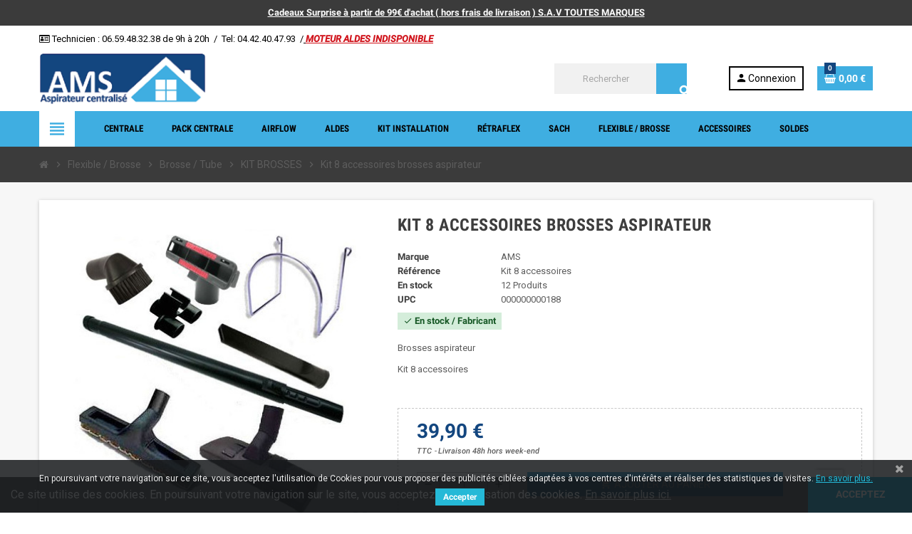

--- FILE ---
content_type: text/html; charset=utf-8
request_url: https://aspiration-ams.fr/kit-brosses/188-kit-8-accessoires-brosses-aspirateur.html
body_size: 30160
content:
<!doctype html>
<html lang="fr">
  <head>
    
      
  <meta charset="utf-8">
  <meta name="theme-color" content="#f9f2e8">


  <meta http-equiv="x-ua-compatible" content="ie=edge">



  <link rel="canonical" href="https://aspiration-ams.fr/kit-brosses/188-kit-8-accessoires-brosses-aspirateur.html">

  <title>Kit 8 accessoires Brosses  pour aspirateur  la boutique de l&#039;aspiration </title>
  <meta name="description" content="Kit 8 acccessoires | 5 brosses  , 2 support , 1 tube télescopique  fini les poussières qui volent!  Ne déplacez plus la poussière, éliminez-la !">
  <meta name="keywords" content="">
        <link rel="canonical" href="https://aspiration-ams.fr/kit-brosses/188-kit-8-accessoires-brosses-aspirateur.html">
    
                



  <meta name="viewport" content="width=device-width, initial-scale=1, shrink-to-fit=no">



  <link rel="icon" type="image/vnd.microsoft.icon" href="https://aspiration-ams.fr/img/favicon.ico?1582406415">
  <link rel="shortcut icon" type="image/x-icon" href="https://aspiration-ams.fr/img/favicon.ico?1582406415">



    <link rel="stylesheet" href="/modules/ps_checkout/views/css/payments.css?version=3.5.1" type="text/css" media="all">
  <link rel="stylesheet" href="https://aspiration-ams.fr/themes/ZOneTheme/assets/cache/theme-64f8dc172.css" type="text/css" media="all">




    <script type="text/javascript">
        var PAYPLUG_DOMAIN = "https:\/\/secure.payplug.com";
        var blockwishlistController = "https:\/\/aspiration-ams.fr\/module\/blockwishlist\/action";
        var cdpcpAjaxErrorMsg = "Il y avait un probl\u00e8me lors de la mise \u00e0 jour de votre produit la liste de comparaison. S'il vous pla\u00eet essayer de nouveau dans un moment ou essayez de rafra\u00eechir la page.";
        var cdpcpButton = "<button\n\ttype=\"button\"\n\tclass=\"btn cdpcp-compare-btn cdpcp-compare-btn--no-js btn-tertiary\"\n>\n\t<svg class=\"cdpcp-icon-add cdpcp-compare-btn__icon cdpcp-compare-btn__icon--add\">\n\t\t<use xlink:href=\"#cdpcp-icon-add\"><\/use>\n\t<\/svg>\n\n\t<svg class=\"cdpcp-icon-remove cdpcp-compare-btn__icon cdpcp-compare-btn__icon--remove\">\n\t\t<use xlink:href=\"#cdpcp-icon-remove\"><\/use>\n\t<\/svg>\n\n\t<svg class=\"cdpcp-icon-loading cdpcp-compare-btn__icon cdpcp-compare-btn__icon--loading\">\n\t\t<use xlink:href=\"#cdpcp-icon-loading\"><\/use>\n\t<\/svg>\n\n\t<span class=\"cdpcp-compare-btn__text cdpcp-compare-btn__text--add\">\n\t\tAjouter \u00e0 comparaison\n\t<\/span>\n\n\t<span class=\"cdpcp-compare-btn__text cdpcp-compare-btn__text--remove\">\n\t\tSupprimer de comparaison\n\t<\/span>\n<\/button>\n";
        var cdpcpConfig = {"highlightBkg":"rgb(255, 255, 173)","highlightText":"rgb(33, 33, 33)","highlightType":"2","hoverOutlineColor":"rgb(33, 33, 33)","hoverOutlineEnabled":true,"listsButtonPosition":"below","listsButtonSelector":".js-product-miniature","popupCompareEnabled":false,"preDefinedStyle":"iphone","showAddToCartButton":"top","showAvailability":true,"showColorSwatches":true,"showCondition":true,"showDescription":true,"showManufacturer":false,"showPrice":true,"showProductPageButton":true,"showQuickView":true,"showStickyFooterQuickView":true,"showReviews":true,"showSupplier":false,"slideOutBkgColor":"rgb(255, 255, 255)","slideOutButtonBkgColor":"rgb(255, 255, 255)","slideOutButtonBorderColor":"rgb(50, 120, 253)","slideOutButtonTextColor":"rgb(50, 120, 253)","slideOutTextColor":"rgb(38, 38, 38)","stickyBkgColor":"rgb(255, 255, 255)","stickyBorderColor":"rgb(239, 239, 244)","stickyDotColor":"rgb(50, 120, 253)","stickyFooterEnabled":true};
        var cdpcpNumCompareProducts = 0;
        var cdpcpProductIds = [];
        var cdpcpToken = "86d4eab7baf64018d89969e3c5518a19";
        var is_sandbox_mode = false;
        var module_name = "payplug";
        var payplug_ajax_url = "https:\/\/aspiration-ams.fr\/module\/payplug\/ajax";
        var payplug_oney = true;
        var payplug_oney_loading_msg = "Chargement";
        var prestashop = {"cart":{"products":[],"totals":{"total":{"type":"total","label":"Total","amount":0,"value":"0,00\u00a0\u20ac"},"total_including_tax":{"type":"total","label":"Total TTC","amount":0,"value":"0,00\u00a0\u20ac"},"total_excluding_tax":{"type":"total","label":"Total HT :","amount":0,"value":"0,00\u00a0\u20ac"}},"subtotals":{"products":{"type":"products","label":"Sous-total","amount":0,"value":"0,00\u00a0\u20ac"},"discounts":null,"shipping":{"type":"shipping","label":"Livraison","amount":0,"value":""},"tax":null},"products_count":0,"summary_string":"0 articles","vouchers":{"allowed":1,"added":[]},"discounts":[],"minimalPurchase":0,"minimalPurchaseRequired":""},"currency":{"id":1,"name":"Euro","iso_code":"EUR","iso_code_num":"978","sign":"\u20ac"},"customer":{"lastname":null,"firstname":null,"email":null,"birthday":null,"newsletter":null,"newsletter_date_add":null,"optin":null,"website":null,"company":null,"siret":null,"ape":null,"is_logged":false,"gender":{"type":null,"name":null},"addresses":[]},"language":{"name":"Fran\u00e7ais (French)","iso_code":"fr","locale":"fr-FR","language_code":"fr","is_rtl":"0","date_format_lite":"d\/m\/Y","date_format_full":"d\/m\/Y H:i:s","id":1},"page":{"title":"","canonical":"https:\/\/aspiration-ams.fr\/kit-brosses\/188-kit-8-accessoires-brosses-aspirateur.html","meta":{"title":"Kit 8 accessoires Brosses  pour aspirateur  la boutique de l'aspiration ","description":"Kit 8 acccessoires | 5 brosses  , 2 support , 1 tube t\u00e9lescopique  fini les poussi\u00e8res qui volent!  Ne d\u00e9placez plus la poussi\u00e8re, \u00e9liminez-la !","keywords":"","robots":"index"},"page_name":"product","body_classes":{"lang-fr":true,"lang-rtl":false,"country-FR":true,"currency-EUR":true,"layout-full-width":true,"page-product":true,"tax-display-enabled":true,"product-id-188":true,"product-Kit 8 accessoires brosses aspirateur":true,"product-id-category-88":true,"product-id-manufacturer-2":true,"product-id-supplier-0":true,"product-available-for-order":true},"admin_notifications":[]},"shop":{"name":"Vente en Ligne AMS","logo":"https:\/\/aspiration-ams.fr\/img\/aspiration-web-logo-1582406415.jpg","stores_icon":"https:\/\/aspiration-ams.fr\/img\/logo_stores.png","favicon":"https:\/\/aspiration-ams.fr\/img\/favicon.ico"},"urls":{"base_url":"https:\/\/aspiration-ams.fr\/","current_url":"https:\/\/aspiration-ams.fr\/kit-brosses\/188-kit-8-accessoires-brosses-aspirateur.html","shop_domain_url":"https:\/\/aspiration-ams.fr","img_ps_url":"https:\/\/aspiration-ams.fr\/img\/","img_cat_url":"https:\/\/aspiration-ams.fr\/img\/c\/","img_lang_url":"https:\/\/aspiration-ams.fr\/img\/l\/","img_prod_url":"https:\/\/aspiration-ams.fr\/img\/p\/","img_manu_url":"https:\/\/aspiration-ams.fr\/img\/m\/","img_sup_url":"https:\/\/aspiration-ams.fr\/img\/su\/","img_ship_url":"https:\/\/aspiration-ams.fr\/img\/s\/","img_store_url":"https:\/\/aspiration-ams.fr\/img\/st\/","img_col_url":"https:\/\/aspiration-ams.fr\/img\/co\/","img_url":"https:\/\/aspiration-ams.fr\/themes\/ZOneTheme\/assets\/img\/","css_url":"https:\/\/aspiration-ams.fr\/themes\/ZOneTheme\/assets\/css\/","js_url":"https:\/\/aspiration-ams.fr\/themes\/ZOneTheme\/assets\/js\/","pic_url":"https:\/\/aspiration-ams.fr\/upload\/","pages":{"address":"https:\/\/aspiration-ams.fr\/adresse","addresses":"https:\/\/aspiration-ams.fr\/adresses","authentication":"https:\/\/aspiration-ams.fr\/authentification","cart":"https:\/\/aspiration-ams.fr\/panier","category":"https:\/\/aspiration-ams.fr\/index.php?controller=category","cms":"https:\/\/aspiration-ams.fr\/index.php?controller=cms","contact":"https:\/\/aspiration-ams.fr\/contactez-nous","discount":"https:\/\/aspiration-ams.fr\/bons-de-reduction","guest_tracking":"https:\/\/aspiration-ams.fr\/suivi-commande-invite","history":"https:\/\/aspiration-ams.fr\/historique-des-commandes","identity":"https:\/\/aspiration-ams.fr\/identite","index":"https:\/\/aspiration-ams.fr\/","my_account":"https:\/\/aspiration-ams.fr\/mon-compte","order_confirmation":"https:\/\/aspiration-ams.fr\/confirmation-commande","order_detail":"https:\/\/aspiration-ams.fr\/index.php?controller=order-detail","order_follow":"https:\/\/aspiration-ams.fr\/details-de-la-commande","order":"https:\/\/aspiration-ams.fr\/commande","order_return":"https:\/\/aspiration-ams.fr\/index.php?controller=order-return","order_slip":"https:\/\/aspiration-ams.fr\/avoirs","pagenotfound":"https:\/\/aspiration-ams.fr\/page-non-trouvee","password":"https:\/\/aspiration-ams.fr\/mot-de-passe-oublie","pdf_invoice":"https:\/\/aspiration-ams.fr\/index.php?controller=pdf-invoice","pdf_order_return":"https:\/\/aspiration-ams.fr\/index.php?controller=pdf-order-return","pdf_order_slip":"https:\/\/aspiration-ams.fr\/index.php?controller=pdf-order-slip","prices_drop":"https:\/\/aspiration-ams.fr\/promotions","product":"https:\/\/aspiration-ams.fr\/index.php?controller=product","search":"https:\/\/aspiration-ams.fr\/recherche","sitemap":"https:\/\/aspiration-ams.fr\/plan-du-site","stores":"https:\/\/aspiration-ams.fr\/magasins","supplier":"https:\/\/aspiration-ams.fr\/fournisseurs","register":"https:\/\/aspiration-ams.fr\/authentification?create_account=1","order_login":"https:\/\/aspiration-ams.fr\/commande?login=1"},"alternative_langs":[],"theme_assets":"\/themes\/ZOneTheme\/assets\/","actions":{"logout":"https:\/\/aspiration-ams.fr\/?mylogout="},"no_picture_image":{"bySize":{"cart_default":{"url":"https:\/\/aspiration-ams.fr\/img\/p\/fr-default-cart_default.jpg","width":90,"height":90},"small_default":{"url":"https:\/\/aspiration-ams.fr\/img\/p\/fr-default-small_default.jpg","width":90,"height":90},"home_default":{"url":"https:\/\/aspiration-ams.fr\/img\/p\/fr-default-home_default.jpg","width":278,"height":278},"medium_default":{"url":"https:\/\/aspiration-ams.fr\/img\/p\/fr-default-medium_default.jpg","width":455,"height":455},"large_default":{"url":"https:\/\/aspiration-ams.fr\/img\/p\/fr-default-large_default.jpg","width":800,"height":800}},"small":{"url":"https:\/\/aspiration-ams.fr\/img\/p\/fr-default-cart_default.jpg","width":90,"height":90},"medium":{"url":"https:\/\/aspiration-ams.fr\/img\/p\/fr-default-home_default.jpg","width":278,"height":278},"large":{"url":"https:\/\/aspiration-ams.fr\/img\/p\/fr-default-large_default.jpg","width":800,"height":800},"legend":""}},"configuration":{"display_taxes_label":true,"display_prices_tax_incl":true,"is_catalog":false,"show_prices":true,"opt_in":{"partner":false},"quantity_discount":{"type":"discount","label":"Remise sur prix unitaire"},"voucher_enabled":1,"return_enabled":0},"field_required":[],"breadcrumb":{"links":[{"title":"Accueil","url":"https:\/\/aspiration-ams.fr\/"},{"title":"Flexible \/ Brosse","url":"https:\/\/aspiration-ams.fr\/16-flexible-brosse"},{"title":"Brosse \/ Tube","url":"https:\/\/aspiration-ams.fr\/19-brosse-tube"},{"title":"KIT BROSSES","url":"https:\/\/aspiration-ams.fr\/88-kit-brosses"},{"title":"Kit 8 accessoires brosses aspirateur","url":"https:\/\/aspiration-ams.fr\/kit-brosses\/188-kit-8-accessoires-brosses-aspirateur.html"}],"count":5},"link":{"protocol_link":"https:\/\/","protocol_content":"https:\/\/"},"time":1762932648,"static_token":"64fcb707f5c6cbf270853e8eb2aeee37","token":"9f371091c6ae7eca77099170ac40b5e4","debug":false};
        var productsAlreadyTagged = [];
        var psemailsubscription_subscription = "https:\/\/aspiration-ams.fr\/module\/ps_emailsubscription\/subscription";
        var psr_icon_color = "#F19D76";
        var removeFromWishlistUrl = "https:\/\/aspiration-ams.fr\/module\/blockwishlist\/action?action=deleteProductFromWishlist";
        var varCustomActionAddToCart = 1;
        var varCustomActionAddVoucher = 1;
        var varGetFinalDateController = "https:\/\/aspiration-ams.fr\/module\/zonethememanager\/getFinalDate";
        var varGetFinalDateMiniatureController = "https:\/\/aspiration-ams.fr\/module\/zonethememanager\/getFinalDateMiniature";
        var varMobileStickyMenu = 0;
        var varPSAjaxCart = 1;
        var varPageProgressBar = 0;
        var varProductCommentGradeController = "https:\/\/aspiration-ams.fr\/module\/zonethememanager\/CommentGrade";
        var varProductPendingRefreshIcon = 1;
        var varSidebarCart = 1;
        var varStickyMenu = 1;
        var wishlistAddProductToCartUrl = "https:\/\/aspiration-ams.fr\/module\/blockwishlist\/action?action=addProductToCart";
        var wishlistUrl = "https:\/\/aspiration-ams.fr\/module\/blockwishlist\/view";
      </script>





  
	<meta data-module="adp-microdatos-opengraph-begin_p17v3.2.0" />
	<meta property="og:url" content="https://aspiration-ams.fr/kit-brosses/188-kit-8-accessoires-brosses-aspirateur.html" />

	<meta property="og:title" content="Kit 8 accessoires Brosses  pour aspirateur  la boutique de l&#039;aspiration " />
	<meta property="og:description" content="Kit 8 acccessoires | 5 brosses  , 2 support , 1 tube télescopique  fini les poussières qui volent!  Ne déplacez plus la poussière, éliminez-la !" />
	<meta property="og:site_name" content="Vente en Ligne AMS" />
	<meta property="og:locale" content="fr" />
	
	<meta property="og:type" content="product" />

		
		<meta property="product:retailer_item_id" content="188"/>
	
			<meta property="og:image" content="https://aspiration-ams.fr/305-large_default/kit-8-accessoires-brosses-aspirateur.jpg"/>
		<meta property="og:image:type" content="image/jpeg"/>
		<meta property="og:image:width" content="800"/>
		<meta property="og:image:height" content="800"/>
		<meta property="og:image:alt" content="Kit 8 accessoires Brosses  pour aspirateur  la boutique de l&#039;aspiration "/>
	
			<meta property="product:availability" content="in stock"/>
		

	      	<meta property="product:brand" content="AMS FRANCE" />
	
 			<meta property="product:condition" content="new" />
	
								<meta property="product:price:amount" content="39.90" />
			<meta property="product:price:currency" content="EUR" />
			
	
	
<!-- TwitterCard -->
<meta name="twitter:card" content="summary_large_image">

	<meta name="twitter:title" content="Kit 8 accessoires Brosses  pour aspirateur  la boutique de l&#039;aspiration ">

	<meta name="twitter:description" content="Kit 8 acccessoires | 5 brosses  , 2 support , 1 tube télescopique  fini les poussières qui volent!  Ne déplacez plus la poussière, éliminez-la !">


			<meta property="twitter:image" content="https://aspiration-ams.fr/305-large_default/kit-8-accessoires-brosses-aspirateur.jpg"/>
		<meta property="twitter:image:alt" content="Kit 8 accessoires Brosses  pour aspirateur  la boutique de l&#039;aspiration "/>
	


<meta name="twitter:site" content="Vente en Ligne AMS">

<meta name="twitter:creator" content="Vente en Ligne AMS">

<meta name="twitter:domain" content="https://aspiration-ams.fr/kit-brosses/188-kit-8-accessoires-brosses-aspirateur.html">
	
	<meta data-module="adp-microdatos-opengraph-end_p17v3.2.0" />
<!-- Microdatos Organization -->
	
<script type="application/ld+json" id="adpmicrodatos-organization-ps17v3.2.0">
{
    "@context": "http://schema.org",
    "@type" : "Organization",
    "name" : "Vente en Ligne AMS",
    "url" : "https://aspiration-ams.fr/",
    "logo" : [
    	{

    	"@type" : "ImageObject",
    	"url" : "https://aspiration-ams.fr/img/aspiration-web-logo-1582406415.jpg"
    	}
    ],
    "email" : "commande-ams@aspideco.com"
			,"address": {
	    "@type": "PostalAddress",
	    "addressLocality": "MARTIGUES",
	    "postalCode": "13500",
	    "streetAddress": "24 RUE EDOUARD AMAVET",
	    "addressRegion": "",
	    "addressCountry": "FR"
	}
			,"contactPoint" : [
		{
			"@type" : "ContactPoint",
	    	"telephone" : "04 42 40 47 93 ou 06 59 48 32 38",
	    	"contactType" : "customer service",
			"contactOption": "TollFree",
	    	"availableLanguage": [ 
	    			    				    				"Français (French)"
	    				    			    	]
	    } 
	]
	}
</script>


<!-- Microdatos Webpage -->
	
<script type="application/ld+json" id="adpmicrodatos-webpage-ps17v3.2.0">
{
    "@context": "http://schema.org",
    "@type" : "WebPage",
    "isPartOf": [{
        "@type":"WebSite",
        "url":  "https://aspiration-ams.fr/",
        "name": "Vente en Ligne AMS"
    }],
    "name": "Kit 8 accessoires Brosses  pour aspirateur  la boutique de l'aspiration ",
    "url": "https://aspiration-ams.fr/kit-brosses/188-kit-8-accessoires-brosses-aspirateur.html"
}
</script>



<!-- Microdatos Breadcrumb -->
	<script type="application/ld+json" id="adpmicrodatos-breadcrumblist-ps17v3.2.0">
    {
        "itemListElement": [
            {
                "item": "https://aspiration-ams.fr/",
                "name": "Accueil",
                "position": 1,
                "@type": "ListItem"
            }, 
            {
                "item": "https://aspiration-ams.fr/16-flexible-brosse",
                "name": "Flexible \/ Brosse",
                "position": 2,
                "@type": "ListItem"
            }, 
            {
                "item": "https://aspiration-ams.fr/19-brosse-tube",
                "name": "Brosse \/ Tube",
                "position": 3,
                "@type": "ListItem"
            }, 
            {
                "item": "https://aspiration-ams.fr/88-kit-brosses",
                "name": "KIT BROSSES",
                "position": 4,
                "@type": "ListItem"
            } 
        ],
        "@context": "https://schema.org/",
        "@type": "BreadcrumbList"
    }
</script>

<!-- Microdatos Producto -->
	<script type="application/ld+json" id="adpmicrodatos-product-ps17v3.2.0">
{
    "name": "Kit 8 accessoires brosses aspirateur",
    "image": ["https:\/\/aspiration-ams.fr\/305-large_default\/kit-8-accessoires-brosses-aspirateur.jpg","https:\/\/aspiration-ams.fr\/9870-large_default\/kit-8-accessoires-brosses-aspirateur.jpg","https:\/\/aspiration-ams.fr\/297-large_default\/kit-8-accessoires-brosses-aspirateur.jpg","https:\/\/aspiration-ams.fr\/300-large_default\/kit-8-accessoires-brosses-aspirateur.jpg","https:\/\/aspiration-ams.fr\/304-large_default\/kit-8-accessoires-brosses-aspirateur.jpg","https:\/\/aspiration-ams.fr\/299-large_default\/kit-8-accessoires-brosses-aspirateur.jpg","https:\/\/aspiration-ams.fr\/301-large_default\/kit-8-accessoires-brosses-aspirateur.jpg","https:\/\/aspiration-ams.fr\/302-large_default\/kit-8-accessoires-brosses-aspirateur.jpg","https:\/\/aspiration-ams.fr\/303-large_default\/kit-8-accessoires-brosses-aspirateur.jpg"],
    "url": "https://aspiration-ams.fr/kit-brosses/188-kit-8-accessoires-brosses-aspirateur.html",
    "productID": "188",
    "gtin13": "0000000000188",
    "category": "kit-brosses",
    "sku": "Kit 8 accessoires",
    "brand": {
        "@type": "Brand",
        "name": "AMS FRANCE"
    },
    "description": "Brosses aspirateur\nKit 8\u00a0accessoires",
    "additionalProperty" : [
        {
            "@type": "PropertyValue",
            "name": "Propri\u00e9t\u00e9s",
            "value": "Pvc - Abs"
        }, 
        {
            "@type": "PropertyValue",
            "name": "Une question ?  ",
            "value": "contact@aspiration-web.fr ou 04 42 40 47 93"
        }, 
        {
            "@type": "PropertyValue",
            "name": "Support accessoires clipsable sur la canne ",
            "value": 1
        } 
    ],    "offers": {
        "availability": "https://schema.org/InStock",
 
        "price": "39.90",
        "priceCurrency": "EUR",
        "url": "https://aspiration-ams.fr/kit-brosses/188-kit-8-accessoires-brosses-aspirateur.html",
              "itemCondition": "https://schema.org/NewCondition",
                "seller":{
            "name": "Vente en Ligne AMS",
            "@type": "Organization"
        },
          "@type": "Offer"
  },    "isRelatedTo": [
        {
            "productID": "186",
            "name": "Kit 4 Brosses Crin",
            "image": "https://aspiration-ams.fr/295-large_default/kit-4-brosses-crin.jpg",
            "url": "https://aspiration-ams.fr/kit-brosses/186-kit-4-brosses-crin.html",
            "gtin13": "0000000000186",
            "category": "kit-brosses",
            "sku": "Kit 4 Brosses Crin",
            "brand": {
                "name": "AMS FRANCE",
                "@type": "Brand"
            },
            "description": "Brosses\u00a0\n\nKit 4 Brosses Crin",
    "offers": {
        "availability": "https://schema.org/InStock",
 
        "price": "7.00",
        "priceCurrency": "EUR",
        "url": "https://aspiration-ams.fr/kit-brosses/186-kit-4-brosses-crin.html",
              "itemCondition": "https://schema.org/NewCondition",
                "seller":{
            "name": "Vente en Ligne AMS",
            "@type": "Organization"
        },
          "@type": "Offer"
  },            "@type": "Product"
        }, 
        {
            "productID": "187",
            "name": "Kit 5 Brosses Crin",
            "image": "https://aspiration-ams.fr/296-large_default/kit-5-brosses-crin.jpg",
            "url": "https://aspiration-ams.fr/kit-brosses/187-kit-5-brosses-crin.html",
            "gtin13": "0000000000187",
            "category": "kit-brosses",
            "sku": "Kit 5 Brosses Crin",
            "brand": {
                "name": "AMS FRANCE",
                "@type": "Brand"
            },
            "description": "Brosses aspirateur\nKit 5 Brosses\u00a0",
    "offers": {
        "availability": "https://schema.org/InStock",
 
        "price": "7.50",
        "priceCurrency": "EUR",
        "url": "https://aspiration-ams.fr/kit-brosses/187-kit-5-brosses-crin.html",
              "itemCondition": "https://schema.org/NewCondition",
                "seller":{
            "name": "Vente en Ligne AMS",
            "@type": "Organization"
        },
          "@type": "Offer"
  },            "@type": "Product"
        }, 
        {
            "productID": "189",
            "name": "Kit 8 accessoires  tube chrome aspirateur",
            "image": "https://aspiration-ams.fr/315-large_default/kit-8-accessoires-tube-chrome-aspirateur.jpg",
            "url": "https://aspiration-ams.fr/kit-brosses/189-kit-8-accessoires-tube-chrome-aspirateur.html",
            "gtin13": "0000000000189",
            "category": "kit-brosses",
            "sku": "Kit 8 brosse tube chrome DIAM32",
            "brand": {
                "name": "AMS FRANCE",
                "@type": "Brand"
            },
            "description": "Brosses aspirateur , tube chrom\u00e9\nKit 8\u00a0accessoires\u00a0 DIAM32",
    "offers": {
        "availability": "https://schema.org/InStock",
 
        "price": "49.00",
        "priceCurrency": "EUR",
        "url": "https://aspiration-ams.fr/kit-brosses/189-kit-8-accessoires-tube-chrome-aspirateur.html",
              "itemCondition": "https://schema.org/NewCondition",
                "seller":{
            "name": "Vente en Ligne AMS",
            "@type": "Organization"
        },
          "@type": "Offer"
  },            "@type": "Product"
        }, 
        {
            "productID": "837",
            "name": "Set 4 accessoires blanc \/ gris",
            "image": "https://aspiration-ams.fr/1783-large_default/set-4-accessoires-blanc-gris.jpg",
            "url": "https://aspiration-ams.fr/kit-brosses/837-set-4-accessoires-blanc-gris-0000000000837.html",
            "gtin13": "0000000000837",
            "category": "kit-brosses",
            "sku": "Brosse ",
            "brand": {
                "name": "AMS FRANCE",
                "@type": "Brand"
            },
            "description": "Set 4 accessoires blanc \/ gris",
    "offers": {
        "availability": "https://schema.org/InStock",
 
        "price": "15.75",
        "priceCurrency": "EUR",
        "url": "https://aspiration-ams.fr/kit-brosses/837-set-4-accessoires-blanc-gris-0000000000837.html",
              "itemCondition": "https://schema.org/NewCondition",
                "seller":{
            "name": "Vente en Ligne AMS",
            "@type": "Organization"
        },
          "@type": "Offer"
  },            "@type": "Product"
        }, 
        {
            "productID": "838",
            "name": "Set 12 accessoires Aldes ",
            "image": "https://aspiration-ams.fr/1793-large_default/set-12-accessoires-aldes-.jpg",
            "url": "https://aspiration-ams.fr/kit-brosses/838-set-12-accessoires-aldes--0000000000838.html",
            "gtin13": "0000000000838",
            "category": "kit-brosses",
            "sku": "Y",
            "brand": {
                "name": "AMS FRANCE",
                "@type": "Brand"
            },
            "description": "Kit\u00a012 accessoires Aldes MIDDLE FILAIRE",
    "offers": {
        "availability": "https://schema.org/InStock",
 
        "price": "85.00",
        "priceCurrency": "EUR",
        "url": "https://aspiration-ams.fr/kit-brosses/838-set-12-accessoires-aldes--0000000000838.html",
              "itemCondition": "https://schema.org/NewCondition",
                "seller":{
            "name": "Vente en Ligne AMS",
            "@type": "Organization"
        },
          "@type": "Offer"
  },            "@type": "Product"
        }, 
        {
            "productID": "1396",
            "name": "Pack Tube t\u00e9lescopique + Brosse large",
            "image": "https://aspiration-ams.fr/3782-large_default/pack-tube-telescopique-brosse-large.jpg",
            "url": "https://aspiration-ams.fr/kit-brosses/1396-pack-tube-telescopique-brosse-large.html",
            "category": "kit-brosses",
            "sku": "Tube + Brosse",
            "brand": {
                "name": "AMS FRANCE",
                "@type": "Brand"
            },
            "description": "Pack Tube t\u00e9lescopique + Brosse large pour aspirateur centralis\u00e9",
    "offers": {
        "availability": "https://schema.org/OutOfStock",
 
        "price": "34.50",
        "priceCurrency": "EUR",
        "url": "https://aspiration-ams.fr/kit-brosses/1396-pack-tube-telescopique-brosse-large.html",
              "itemCondition": "https://schema.org/NewCondition",
                "seller":{
            "name": "Vente en Ligne AMS",
            "@type": "Organization"
        },
          "@type": "Offer"
  },            "@type": "Product"
        }, 
        {
            "productID": "1398",
            "name": "Pack Tube t\u00e9lescopique + Brosse combin\u00e9e",
            "image": "https://aspiration-ams.fr/3798-large_default/pack-tube-telescopique-brosse-combinee.jpg",
            "url": "https://aspiration-ams.fr/kit-brosses/1398-pack-tube-telescopique-brosse-combinee.html",
            "category": "kit-brosses",
            "sku": "Tube + Brosse",
            "brand": {
                "name": "AMS FRANCE",
                "@type": "Brand"
            },
            "description": "Pack Tube t\u00e9lescopique + Brosse combin\u00e9e mixte noire",
    "offers": {
        "availability": "https://schema.org/InStock",
 
        "price": "26.50",
        "priceCurrency": "EUR",
        "url": "https://aspiration-ams.fr/kit-brosses/1398-pack-tube-telescopique-brosse-combinee.html",
              "itemCondition": "https://schema.org/NewCondition",
                "seller":{
            "name": "Vente en Ligne AMS",
            "@type": "Organization"
        },
          "@type": "Offer"
  },            "@type": "Product"
        }, 
        {
            "productID": "1400",
            "name": "Pack Tube t\u00e9lescopique + Brosse Luxe",
            "image": "https://aspiration-ams.fr/3811-large_default/pack-tube-telescopique-brosse-luxe.jpg",
            "url": "https://aspiration-ams.fr/kit-brosses/1400-pack-tube-telescopique-brosse-luxe.html",
            "category": "kit-brosses",
            "sku": "Tube + Brosse",
            "brand": {
                "name": "AMS FRANCE",
                "@type": "Brand"
            },
            "description": "Pack Tube t\u00e9lescopique + Brosse combin\u00e9e Luxe",
    "offers": {
        "availability": "https://schema.org/InStock",
 
        "price": "39.99",
        "priceCurrency": "EUR",
        "url": "https://aspiration-ams.fr/kit-brosses/1400-pack-tube-telescopique-brosse-luxe.html",
              "itemCondition": "https://schema.org/NewCondition",
                "seller":{
            "name": "Vente en Ligne AMS",
            "@type": "Organization"
        },
          "@type": "Offer"
  },            "@type": "Product"
        }, 
        {
            "productID": "1407",
            "name": "Pack Tube t\u00e9lescopique + Set 4 brosses",
            "image": "https://aspiration-ams.fr/3846-large_default/pack-tube-telescopique-set-4-brosses.jpg",
            "url": "https://aspiration-ams.fr/kit-brosses/1407-pack-tube-telescopique-set-4-brosses.html",
            "category": "kit-brosses",
            "sku": "Tube + Brosses",
            "brand": {
                "name": "AMS FRANCE",
                "@type": "Brand"
            },
            "description": "Pack Tube t\u00e9lescopique + Set 4 accessoires blanc \/ gris",
    "offers": {
        "availability": "https://schema.org/InStock",
 
        "price": "29.99",
        "priceCurrency": "EUR",
        "url": "https://aspiration-ams.fr/kit-brosses/1407-pack-tube-telescopique-set-4-brosses.html",
              "itemCondition": "https://schema.org/NewCondition",
                "seller":{
            "name": "Vente en Ligne AMS",
            "@type": "Organization"
        },
          "@type": "Offer"
  },            "@type": "Product"
        }, 
        {
            "productID": "1987",
            "name": "Pack Tube t\u00e9lescopique + Brosse combin\u00e9e",
            "image": "https://aspiration-ams.fr/7212-large_default/pack-tube-telescopique-brosse-combinee.jpg",
            "url": "https://aspiration-ams.fr/kit-brosses/1987-pack-tube-telescopique-brosse-combinee.html",
            "category": "kit-brosses",
            "sku": "Tube + Brosse",
            "brand": {
                "name": "AMS FRANCE",
                "@type": "Brand"
            },
            "description": "Pack Tube t\u00e9lescopique + Brosse combin\u00e9e Electrolux ZE011",
    "offers": {
        "availability": "https://schema.org/InStock",
 
        "price": "49.99",
        "priceCurrency": "EUR",
        "url": "https://aspiration-ams.fr/kit-brosses/1987-pack-tube-telescopique-brosse-combinee.html",
              "itemCondition": "https://schema.org/NewCondition",
                "seller":{
            "name": "Vente en Ligne AMS",
            "@type": "Organization"
        },
          "@type": "Offer"
  },            "@type": "Product"
        }, 
        {
            "productID": "2032",
            "name": "Set 4 accessoires blanc \/ gris DYVAC",
            "image": "https://aspiration-ams.fr/6493-large_default/set-4-accessoires-blanc-gris-dyvac.jpg",
            "url": "https://aspiration-ams.fr/kit-brosses/2032-set-4-accessoires-blanc-gris-dyvac.html",
            "category": "kit-brosses",
            "sku": "Z",
            "brand": {
                "name": "AMS FRANCE",
                "@type": "Brand"
            },
            "description": "Set 4 accessoires blanc \/ gris pour Dyvac",
    "offers": {
        "availability": "https://schema.org/InStock",
 
        "price": "14.90",
        "priceCurrency": "EUR",
        "url": "https://aspiration-ams.fr/kit-brosses/2032-set-4-accessoires-blanc-gris-dyvac.html",
              "itemCondition": "https://schema.org/NewCondition",
                "seller":{
            "name": "Vente en Ligne AMS",
            "@type": "Organization"
        },
          "@type": "Offer"
  },            "@type": "Product"
        }, 
        {
            "productID": "2033",
            "name": "Kit 4 Brosses Crin pour DYVAC",
            "image": "https://aspiration-ams.fr/6494-large_default/kit-4-brosses-crin-pour-dyvac.jpg",
            "url": "https://aspiration-ams.fr/kit-brosses/2033-kit-4-brosses-crin-pour-dyvac.html",
            "category": "kit-brosses",
            "sku": "Z",
            "brand": {
                "name": "AMS FRANCE",
                "@type": "Brand"
            },
            "description": "\nKit 4 Brosses Crin pour centrale DYVAC",
    "offers": {
        "availability": "https://schema.org/InStock",
 
        "price": "7.00",
        "priceCurrency": "EUR",
        "url": "https://aspiration-ams.fr/kit-brosses/2033-kit-4-brosses-crin-pour-dyvac.html",
              "itemCondition": "https://schema.org/NewCondition",
                "seller":{
            "name": "Vente en Ligne AMS",
            "@type": "Organization"
        },
          "@type": "Offer"
  },            "@type": "Product"
        }, 
        {
            "productID": "2034",
            "name": "Kit 5 Brosses Crin DYVAC",
            "image": "https://aspiration-ams.fr/6495-large_default/kit-5-brosses-crin-dyvac.jpg",
            "url": "https://aspiration-ams.fr/kit-brosses/2034-kit-5-brosses-crin-dyvac.html",
            "category": "kit-brosses",
            "sku": "Z",
            "brand": {
                "name": "AMS FRANCE",
                "@type": "Brand"
            },
            "description": "Brosses aspirateur\nKit 5 Brosses\u00a0DYVAC",
    "offers": {
        "availability": "https://schema.org/InStock",
 
        "price": "7.50",
        "priceCurrency": "EUR",
        "url": "https://aspiration-ams.fr/kit-brosses/2034-kit-5-brosses-crin-dyvac.html",
              "itemCondition": "https://schema.org/NewCondition",
                "seller":{
            "name": "Vente en Ligne AMS",
            "@type": "Organization"
        },
          "@type": "Offer"
  },            "@type": "Product"
        }, 
        {
            "productID": "2035",
            "name": "Kit 8 accessoires brosses aspirateur DYVAC",
            "image": "https://aspiration-ams.fr/6504-large_default/kit-8-accessoires-brosses-aspirateur-dyvac.jpg",
            "url": "https://aspiration-ams.fr/kit-brosses/2035-kit-8-accessoires-brosses-aspirateur-dyvac.html",
            "category": "kit-brosses",
            "sku": "Z",
            "brand": {
                "name": "AMS FRANCE",
                "@type": "Brand"
            },
            "description": "Brosses aspirateur\nKit 8\u00a0accessoires pour DYVAC",
    "offers": {
        "availability": "https://schema.org/InStock",
 
        "price": "47.50",
        "priceCurrency": "EUR",
        "url": "https://aspiration-ams.fr/kit-brosses/2035-kit-8-accessoires-brosses-aspirateur-dyvac.html",
              "itemCondition": "https://schema.org/NewCondition",
                "seller":{
            "name": "Vente en Ligne AMS",
            "@type": "Organization"
        },
          "@type": "Offer"
  },            "@type": "Product"
        }, 
        {
            "productID": "2037",
            "name": "Pack Tube t\u00e9lescopique + Brosse DYVAC",
            "image": "https://aspiration-ams.fr/6516-large_default/pack-tube-telescopique-brosse-dyvac.jpg",
            "url": "https://aspiration-ams.fr/kit-brosses/2037-pack-tube-telescopique-brosse-dyvac.html",
            "category": "kit-brosses",
            "sku": "Tube + Brosse",
            "brand": {
                "name": "AMS FRANCE",
                "@type": "Brand"
            },
            "description": "Pack Tube t\u00e9lescopique + Brosse combin\u00e9e mixte noire DYVAC",
    "offers": {
        "availability": "https://schema.org/InStock",
 
        "price": "26.99",
        "priceCurrency": "EUR",
        "url": "https://aspiration-ams.fr/kit-brosses/2037-pack-tube-telescopique-brosse-dyvac.html",
              "itemCondition": "https://schema.org/NewCondition",
                "seller":{
            "name": "Vente en Ligne AMS",
            "@type": "Organization"
        },
          "@type": "Offer"
  },            "@type": "Product"
        }, 
        {
            "productID": "2039",
            "name": "Pack Tube t\u00e9lescopique + 4 brosses DYVAC",
            "image": "https://aspiration-ams.fr/6523-large_default/pack-tube-telescopique-4-brosses-dyvac.jpg",
            "url": "https://aspiration-ams.fr/kit-brosses/2039-pack-tube-telescopique-4-brosses-dyvac.html",
            "category": "kit-brosses",
            "sku": "Tube + Brosses",
            "brand": {
                "name": "AMS FRANCE",
                "@type": "Brand"
            },
            "description": "Pack Tube t\u00e9lescopique + Set 4 accessoires blanc \/ gris pour aspirateur DYVAC",
    "offers": {
        "availability": "https://schema.org/InStock",
 
        "price": "29.99",
        "priceCurrency": "EUR",
        "url": "https://aspiration-ams.fr/kit-brosses/2039-pack-tube-telescopique-4-brosses-dyvac.html",
              "itemCondition": "https://schema.org/NewCondition",
                "seller":{
            "name": "Vente en Ligne AMS",
            "@type": "Organization"
        },
          "@type": "Offer"
  },            "@type": "Product"
        }, 
        {
            "productID": "2040",
            "name": "Pack Tube t\u00e9lescopique + Brosse DYVAC",
            "image": "https://aspiration-ams.fr/6524-large_default/pack-tube-telescopique-brosse-dyvac.jpg",
            "url": "https://aspiration-ams.fr/kit-brosses/2040-pack-tube-telescopique-brosse-dyvac.html",
            "category": "kit-brosses",
            "sku": "Tube + Brosse",
            "brand": {
                "name": "AMS FRANCE",
                "@type": "Brand"
            },
            "description": "Pack Tube t\u00e9lescopique + Brosse large pour aspirateur centralis\u00e9 DYVAC",
    "offers": {
        "availability": "https://schema.org/InStock",
 
        "price": "34.50",
        "priceCurrency": "EUR",
        "url": "https://aspiration-ams.fr/kit-brosses/2040-pack-tube-telescopique-brosse-dyvac.html",
              "itemCondition": "https://schema.org/NewCondition",
                "seller":{
            "name": "Vente en Ligne AMS",
            "@type": "Organization"
        },
          "@type": "Offer"
  },            "@type": "Product"
        }, 
        {
            "productID": "2041",
            "name": "Pack Tube t\u00e9lescopique + Brosse Luxe DYVAC",
            "image": "https://aspiration-ams.fr/6530-large_default/pack-tube-telescopique-brosse-luxe-dyvac.jpg",
            "url": "https://aspiration-ams.fr/kit-brosses/2041-pack-tube-telescopique-brosse-luxe-dyvac.html",
            "category": "kit-brosses",
            "sku": "Tube + Brosse",
            "brand": {
                "name": "AMS FRANCE",
                "@type": "Brand"
            },
            "description": "Pack Tube t\u00e9lescopique + Brosse combin\u00e9e Luxepour aspirateur DYVAC",
    "offers": {
        "availability": "https://schema.org/InStock",
 
        "price": "39.99",
        "priceCurrency": "EUR",
        "url": "https://aspiration-ams.fr/kit-brosses/2041-pack-tube-telescopique-brosse-luxe-dyvac.html",
              "itemCondition": "https://schema.org/NewCondition",
                "seller":{
            "name": "Vente en Ligne AMS",
            "@type": "Organization"
        },
          "@type": "Offer"
  },            "@type": "Product"
        }, 
        {
            "productID": "2048",
            "name": "Pack Tube t\u00e9lescopique + Brosse MOPPA",
            "image": "https://aspiration-ams.fr/6567-large_default/pack-tube-telescopique-brosse-moppa.jpg",
            "url": "https://aspiration-ams.fr/kit-brosses/2048-pack-tube-telescopique-brosse-moppa.html",
            "category": "kit-brosses",
            "sku": "Tube + Brosse",
            "brand": {
                "name": "AMS FRANCE",
                "@type": "Brand"
            },
            "description": "Pack Tube t\u00e9lescopique + Brosse MOPPAAspirateur Centralis\u00e9",
    "offers": {
        "availability": "https://schema.org/InStock",
 
        "price": "24.99",
        "priceCurrency": "EUR",
        "url": "https://aspiration-ams.fr/kit-brosses/2048-pack-tube-telescopique-brosse-moppa.html",
              "itemCondition": "https://schema.org/NewCondition",
                "seller":{
            "name": "Vente en Ligne AMS",
            "@type": "Organization"
        },
          "@type": "Offer"
  },            "@type": "Product"
        }, 
        {
            "productID": "2054",
            "name": "Pack Tube t\u00e9lescopique + Brosse MOPPA",
            "image": "https://aspiration-ams.fr/6606-large_default/pack-tube-telescopique-brosse-moppa.jpg",
            "url": "https://aspiration-ams.fr/kit-brosses/2054-pack-tube-telescopique-brosse-moppa.html",
            "category": "kit-brosses",
            "sku": "Tube + Brosse",
            "brand": {
                "name": "AMS FRANCE",
                "@type": "Brand"
            },
            "description": "Pack Tube t\u00e9lescopique + Brosse MOPPAAspirateur Centralis\u00e9",
    "offers": {
        "availability": "https://schema.org/InStock",
 
        "price": "24.99",
        "priceCurrency": "EUR",
        "url": "https://aspiration-ams.fr/kit-brosses/2054-pack-tube-telescopique-brosse-moppa.html",
              "itemCondition": "https://schema.org/NewCondition",
                "seller":{
            "name": "Vente en Ligne AMS",
            "@type": "Organization"
        },
          "@type": "Offer"
  },            "@type": "Product"
        }, 
        {
            "productID": "2055",
            "name": "Pack Tube t\u00e9lescopique + Brosse MOPPA",
            "image": "https://aspiration-ams.fr/6612-large_default/pack-tube-telescopique-brosse-moppa.jpg",
            "url": "https://aspiration-ams.fr/kit-brosses/2055-pack-tube-telescopique-brosse-moppa.html",
            "category": "kit-brosses",
            "sku": "Tube + Brosse",
            "brand": {
                "name": "AMS FRANCE",
                "@type": "Brand"
            },
            "description": "Pack Tube t\u00e9lescopique + Brosse MOPPAAspirateur Centralis\u00e9",
    "offers": {
        "availability": "https://schema.org/InStock",
 
        "price": "24.99",
        "priceCurrency": "EUR",
        "url": "https://aspiration-ams.fr/kit-brosses/2055-pack-tube-telescopique-brosse-moppa.html",
              "itemCondition": "https://schema.org/NewCondition",
                "seller":{
            "name": "Vente en Ligne AMS",
            "@type": "Organization"
        },
          "@type": "Offer"
  },            "@type": "Product"
        }, 
        {
            "productID": "2056",
            "name": "Pack Tube t\u00e9lescopique + Brosse MOPPA",
            "image": "https://aspiration-ams.fr/6617-large_default/pack-tube-telescopique-brosse-moppa.jpg",
            "url": "https://aspiration-ams.fr/kit-brosses/2056-pack-tube-telescopique-brosse-moppa.html",
            "category": "kit-brosses",
            "sku": "Tube + Brosse",
            "brand": {
                "name": "AMS FRANCE",
                "@type": "Brand"
            },
            "description": "Pack Tube t\u00e9lescopique + Brosse MOPPAAspirateur Centralis\u00e9",
    "offers": {
        "availability": "https://schema.org/InStock",
 
        "price": "24.99",
        "priceCurrency": "EUR",
        "url": "https://aspiration-ams.fr/kit-brosses/2056-pack-tube-telescopique-brosse-moppa.html",
              "itemCondition": "https://schema.org/NewCondition",
                "seller":{
            "name": "Vente en Ligne AMS",
            "@type": "Organization"
        },
          "@type": "Offer"
  },            "@type": "Product"
        }, 
        {
            "productID": "2057",
            "name": "Pack Tube t\u00e9lescopique + Brosse MOPPA",
            "image": "https://aspiration-ams.fr/6624-large_default/pack-tube-telescopique-brosse-moppa.jpg",
            "url": "https://aspiration-ams.fr/kit-brosses/2057-pack-tube-telescopique-brosse-moppa.html",
            "category": "kit-brosses",
            "sku": "Tube + Brosse",
            "brand": {
                "name": "AMS FRANCE",
                "@type": "Brand"
            },
            "description": "Pack Tube t\u00e9lescopique + Brosse MOPPA GriseAspirateur Centralis\u00e9",
    "offers": {
        "availability": "https://schema.org/InStock",
 
        "price": "24.99",
        "priceCurrency": "EUR",
        "url": "https://aspiration-ams.fr/kit-brosses/2057-pack-tube-telescopique-brosse-moppa.html",
              "itemCondition": "https://schema.org/NewCondition",
                "seller":{
            "name": "Vente en Ligne AMS",
            "@type": "Organization"
        },
          "@type": "Offer"
  },            "@type": "Product"
        }, 
        {
            "productID": "2058",
            "name": "Pack Tube t\u00e9lescopique + Brosse MOPPA",
            "image": "https://aspiration-ams.fr/6630-large_default/pack-tube-telescopique-brosse-moppa.jpg",
            "url": "https://aspiration-ams.fr/kit-brosses/2058-pack-tube-telescopique-brosse-moppa.html",
            "category": "kit-brosses",
            "sku": "Tube + Brosse",
            "brand": {
                "name": "AMS FRANCE",
                "@type": "Brand"
            },
            "description": "Pack Tube t\u00e9lescopique + Brosse MOPPA VerteAspirateur Centralis\u00e9",
    "offers": {
        "availability": "https://schema.org/InStock",
 
        "price": "24.99",
        "priceCurrency": "EUR",
        "url": "https://aspiration-ams.fr/kit-brosses/2058-pack-tube-telescopique-brosse-moppa.html",
              "itemCondition": "https://schema.org/NewCondition",
                "seller":{
            "name": "Vente en Ligne AMS",
            "@type": "Organization"
        },
          "@type": "Offer"
  },            "@type": "Product"
        }, 
        {
            "productID": "2060",
            "name": "Pack Tube t\u00e9lescopique + Brosse MOPPA",
            "image": "https://aspiration-ams.fr/6637-large_default/pack-tube-telescopique-brosse-moppa.jpg",
            "url": "https://aspiration-ams.fr/kit-brosses/2060-pack-tube-telescopique-brosse-moppa.html",
            "category": "kit-brosses",
            "sku": "Tube + Brosse",
            "brand": {
                "name": "AMS FRANCE",
                "@type": "Brand"
            },
            "description": "Pack Tube t\u00e9lescopique + Brosse MOPPA RougeAspirateur Centralis\u00e9",
    "offers": {
        "availability": "https://schema.org/InStock",
 
        "price": "24.99",
        "priceCurrency": "EUR",
        "url": "https://aspiration-ams.fr/kit-brosses/2060-pack-tube-telescopique-brosse-moppa.html",
              "itemCondition": "https://schema.org/NewCondition",
                "seller":{
            "name": "Vente en Ligne AMS",
            "@type": "Organization"
        },
          "@type": "Offer"
  },            "@type": "Product"
        }, 
        {
            "productID": "2061",
            "name": "Pack Tube t\u00e9lescopique + Brosse MOPPA",
            "image": "https://aspiration-ams.fr/6643-large_default/pack-tube-telescopique-brosse-moppa.jpg",
            "url": "https://aspiration-ams.fr/kit-brosses/2061-pack-tube-telescopique-brosse-moppa.html",
            "category": "kit-brosses",
            "sku": "Tube + Brosse",
            "brand": {
                "name": "AMS FRANCE",
                "@type": "Brand"
            },
            "description": "Pack Tube t\u00e9lescopique + Brosse MOPPA OrangeAspirateur Centralis\u00e9",
    "offers": {
        "availability": "https://schema.org/InStock",
 
        "price": "26.99",
        "priceCurrency": "EUR",
        "url": "https://aspiration-ams.fr/kit-brosses/2061-pack-tube-telescopique-brosse-moppa.html",
              "itemCondition": "https://schema.org/NewCondition",
                "seller":{
            "name": "Vente en Ligne AMS",
            "@type": "Organization"
        },
          "@type": "Offer"
  },            "@type": "Product"
        }, 
        {
            "productID": "2062",
            "name": "Pack tube + 2 brosses + 1 brosse OFFERTE",
            "image": "https://aspiration-ams.fr/6649-large_default/pack-tube-2-brosses-1-brosse-offerte.jpg",
            "url": "https://aspiration-ams.fr/kit-brosses/2062-pack-tube-2-brosses-1-brosse-offerte.html",
            "category": "kit-brosses",
            "sku": "Tube + Brosses",
            "brand": {
                "name": "AMS FRANCE",
                "@type": "Brand"
            },
            "description": "Pack Tube t\u00e9lescopique + 2 Brosses MOPPA achet\u00e9es= 1 brosse MOPPA OFFERTE",
    "offers": {
        "availability": "https://schema.org/InStock",
 
        "price": "39.99",
        "priceCurrency": "EUR",
        "url": "https://aspiration-ams.fr/kit-brosses/2062-pack-tube-2-brosses-1-brosse-offerte.html",
              "itemCondition": "https://schema.org/NewCondition",
                "seller":{
            "name": "Vente en Ligne AMS",
            "@type": "Organization"
        },
          "@type": "Offer"
  },            "@type": "Product"
        }, 
        {
            "productID": "2063",
            "name": "Pack tube + 2 brosses + 1 brosse OFFERTE",
            "image": "https://aspiration-ams.fr/6660-large_default/pack-tube-2-brosses-1-brosse-offerte.jpg",
            "url": "https://aspiration-ams.fr/kit-brosses/2063-pack-tube-2-brosses-1-brosse-offerte.html",
            "category": "kit-brosses",
            "sku": "Tube + Brosses",
            "brand": {
                "name": "AMS FRANCE",
                "@type": "Brand"
            },
            "description": "Pack Tube t\u00e9lescopique + 2 Brosses MOPPA achet\u00e9es= 1 brosse MOPPA OFFERTE",
    "offers": {
        "availability": "https://schema.org/InStock",
 
        "price": "39.99",
        "priceCurrency": "EUR",
        "url": "https://aspiration-ams.fr/kit-brosses/2063-pack-tube-2-brosses-1-brosse-offerte.html",
              "itemCondition": "https://schema.org/NewCondition",
                "seller":{
            "name": "Vente en Ligne AMS",
            "@type": "Organization"
        },
          "@type": "Offer"
  },            "@type": "Product"
        }, 
        {
            "productID": "2064",
            "name": "Pack tube + 2 brosses + 1 brosse OFFERTE",
            "image": "https://aspiration-ams.fr/6668-large_default/pack-tube-2-brosses-1-brosse-offerte.jpg",
            "url": "https://aspiration-ams.fr/kit-brosses/2064-pack-tube-2-brosses-1-brosse-offerte.html",
            "category": "kit-brosses",
            "sku": "Tube + Brosses",
            "brand": {
                "name": "AMS FRANCE",
                "@type": "Brand"
            },
            "description": "Pack Tube t\u00e9lescopique + 2 Brosses MOPPA achet\u00e9es= 1 brosse MOPPA OFFERTE",
    "offers": {
        "availability": "https://schema.org/InStock",
 
        "price": "39.99",
        "priceCurrency": "EUR",
        "url": "https://aspiration-ams.fr/kit-brosses/2064-pack-tube-2-brosses-1-brosse-offerte.html",
              "itemCondition": "https://schema.org/NewCondition",
                "seller":{
            "name": "Vente en Ligne AMS",
            "@type": "Organization"
        },
          "@type": "Offer"
  },            "@type": "Product"
        }, 
        {
            "productID": "2065",
            "name": "Pack tube t\u00e9lescopique + 5 accessoires",
            "image": "https://aspiration-ams.fr/6703-large_default/pack-tube-telescopique-5-accessoires.jpg",
            "url": "https://aspiration-ams.fr/kit-brosses/2065-pack-tube-telescopique-5-accessoires.html",
            "category": "kit-brosses",
            "sku": "Tube + Brosses",
            "brand": {
                "name": "AMS FRANCE",
                "@type": "Brand"
            },
            "description": "Pack tube + 5 accessoires, aspiration centralis\u00e9e",
    "offers": {
        "availability": "https://schema.org/InStock",
 
        "price": "45.99",
        "priceCurrency": "EUR",
        "url": "https://aspiration-ams.fr/kit-brosses/2065-pack-tube-telescopique-5-accessoires.html",
              "itemCondition": "https://schema.org/NewCondition",
                "seller":{
            "name": "Vente en Ligne AMS",
            "@type": "Organization"
        },
          "@type": "Offer"
  },            "@type": "Product"
        }, 
        {
            "productID": "2066",
            "name": "Set 4 accessoires Premium Noir",
            "image": "https://aspiration-ams.fr/6682-large_default/set-4-accessoires-premium-noir.jpg",
            "url": "https://aspiration-ams.fr/kit-brosses/2066-set-4-accessoires-premium-noir.html",
            "category": "kit-brosses",
            "sku": "B",
            "brand": {
                "name": "AMS FRANCE",
                "@type": "Brand"
            },
            "description": "Set 4 accessoires Premium Noir,\nAspiration centralis\u00e9e",
    "offers": {
        "availability": "https://schema.org/InStock",
 
        "price": "15.75",
        "priceCurrency": "EUR",
        "url": "https://aspiration-ams.fr/kit-brosses/2066-set-4-accessoires-premium-noir.html",
              "itemCondition": "https://schema.org/NewCondition",
                "seller":{
            "name": "Vente en Ligne AMS",
            "@type": "Organization"
        },
          "@type": "Offer"
  },            "@type": "Product"
        }, 
        {
            "productID": "2069",
            "name": "Pack tube t\u00e9lescopique + 5 accessoires",
            "image": "https://aspiration-ams.fr/6717-large_default/pack-tube-telescopique-5-accessoires.jpg",
            "url": "https://aspiration-ams.fr/kit-brosses/2069-pack-tube-telescopique-5-accessoires.html",
            "category": "kit-brosses",
            "sku": "Tube + Brosses",
            "brand": {
                "name": "AMS FRANCE",
                "@type": "Brand"
            },
            "description": "Pack tube + 5 accessoires, aspiration centralis\u00e9e",
    "offers": {
        "availability": "https://schema.org/InStock",
 
        "price": "45.99",
        "priceCurrency": "EUR",
        "url": "https://aspiration-ams.fr/kit-brosses/2069-pack-tube-telescopique-5-accessoires.html",
              "itemCondition": "https://schema.org/NewCondition",
                "seller":{
            "name": "Vente en Ligne AMS",
            "@type": "Organization"
        },
          "@type": "Offer"
  },            "@type": "Product"
        }, 
        {
            "productID": "2070",
            "name": "Pack tube t\u00e9lescopique + 5 accessoires",
            "image": "https://aspiration-ams.fr/6730-large_default/pack-tube-telescopique-5-accessoires.jpg",
            "url": "https://aspiration-ams.fr/kit-brosses/2070-pack-tube-telescopique-5-accessoires.html",
            "category": "kit-brosses",
            "sku": "Tube + Brosses",
            "brand": {
                "name": "AMS FRANCE",
                "@type": "Brand"
            },
            "description": "Pack tube + 5 accessoires, aspiration centralis\u00e9e",
    "offers": {
        "availability": "https://schema.org/InStock",
 
        "price": "45.99",
        "priceCurrency": "EUR",
        "url": "https://aspiration-ams.fr/kit-brosses/2070-pack-tube-telescopique-5-accessoires.html",
              "itemCondition": "https://schema.org/NewCondition",
                "seller":{
            "name": "Vente en Ligne AMS",
            "@type": "Organization"
        },
          "@type": "Offer"
  },            "@type": "Product"
        }, 
        {
            "productID": "2071",
            "name": "Pack tube t\u00e9lescopique + 5 accessoires",
            "image": "https://aspiration-ams.fr/6745-large_default/pack-tube-telescopique-5-accessoires.jpg",
            "url": "https://aspiration-ams.fr/kit-brosses/2071-pack-tube-telescopique-5-accessoires.html",
            "category": "kit-brosses",
            "sku": "Tube + Brosses",
            "brand": {
                "name": "AMS FRANCE",
                "@type": "Brand"
            },
            "description": "Pack tube + 5 accessoires, aspiration centralis\u00e9e",
    "offers": {
        "availability": "https://schema.org/InStock",
 
        "price": "45.99",
        "priceCurrency": "EUR",
        "url": "https://aspiration-ams.fr/kit-brosses/2071-pack-tube-telescopique-5-accessoires.html",
              "itemCondition": "https://schema.org/NewCondition",
                "seller":{
            "name": "Vente en Ligne AMS",
            "@type": "Organization"
        },
          "@type": "Offer"
  },            "@type": "Product"
        }, 
        {
            "productID": "2072",
            "name": "Pack tube t\u00e9lescopique + 5 accessoires",
            "image": "https://aspiration-ams.fr/6758-large_default/pack-tube-telescopique-5-accessoires.jpg",
            "url": "https://aspiration-ams.fr/kit-brosses/2072-pack-tube-telescopique-5-accessoires.html",
            "category": "kit-brosses",
            "sku": "Tube + Brosses",
            "brand": {
                "name": "AMS FRANCE",
                "@type": "Brand"
            },
            "description": "- D\u00e9lai de livraison 48h \u00e0 72h - Cadeau offert \u00e0 partir de 99\u20ac d'achat - Frais de port gratuit d\u00e8s 200\u20ac",
    "offers": {
        "availability": "https://schema.org/InStock",
 
        "price": "45.99",
        "priceCurrency": "EUR",
        "url": "https://aspiration-ams.fr/kit-brosses/2072-pack-tube-telescopique-5-accessoires.html",
              "itemCondition": "https://schema.org/NewCondition",
                "seller":{
            "name": "Vente en Ligne AMS",
            "@type": "Organization"
        },
          "@type": "Offer"
  },            "@type": "Product"
        }, 
        {
            "productID": "2073",
            "name": "Pack tube t\u00e9lescopique + 5 accessoires",
            "image": "https://aspiration-ams.fr/6774-large_default/pack-tube-telescopique-5-accessoires.jpg",
            "url": "https://aspiration-ams.fr/kit-brosses/2073-pack-tube-telescopique-5-accessoires.html",
            "category": "kit-brosses",
            "sku": "Tube + Brosses",
            "brand": {
                "name": "AMS FRANCE",
                "@type": "Brand"
            },
            "description": "Pack tube + 5 accessoires, aspiration centralis\u00e9e",
    "offers": {
        "availability": "https://schema.org/InStock",
 
        "price": "45.99",
        "priceCurrency": "EUR",
        "url": "https://aspiration-ams.fr/kit-brosses/2073-pack-tube-telescopique-5-accessoires.html",
              "itemCondition": "https://schema.org/NewCondition",
                "seller":{
            "name": "Vente en Ligne AMS",
            "@type": "Organization"
        },
          "@type": "Offer"
  },            "@type": "Product"
        }, 
        {
            "productID": "2074",
            "name": "Pack tube t\u00e9lescopique + 5 accessoires",
            "image": "https://aspiration-ams.fr/6787-large_default/pack-tube-telescopique-5-accessoires.jpg",
            "url": "https://aspiration-ams.fr/kit-brosses/2074-pack-tube-telescopique-5-accessoires.html",
            "category": "kit-brosses",
            "sku": "Tube + Brosses",
            "brand": {
                "name": "AMS FRANCE",
                "@type": "Brand"
            },
            "description": "Pack tube + 5 accessoires, aspiration centralis\u00e9e",
    "offers": {
        "availability": "https://schema.org/InStock",
 
        "price": "45.99",
        "priceCurrency": "EUR",
        "url": "https://aspiration-ams.fr/kit-brosses/2074-pack-tube-telescopique-5-accessoires.html",
              "itemCondition": "https://schema.org/NewCondition",
                "seller":{
            "name": "Vente en Ligne AMS",
            "@type": "Organization"
        },
          "@type": "Offer"
  },            "@type": "Product"
        } 
    ],    "@context": "https://schema.org/",
    "@type": "Product"
}
</script>

<!-- emarketing start -->










<!-- emarketing end -->  <link rel="prefetch" href="https://www.paypal.com/sdk/js?client-id=AXjYFXWyb4xJCErTUDiFkzL0Ulnn-bMm4fal4G-1nQXQ1ZQxp06fOuE7naKUXGkq2TZpYSiI9xXbs4eo&amp;merchant-id=KFS6TLZDNQ63C&amp;currency=EUR&amp;intent=capture&amp;commit=false&amp;vault=false&amp;integration-date=2022-14-06&amp;disable-funding=card&amp;enable-funding=paylater&amp;components=marks,funding-eligibility" as="script">
<script async src="https://www.googletagmanager.com/gtag/js?id=G-NR0X9WGFD8"></script>
<script>
  window.dataLayer = window.dataLayer || [];
  function gtag(){dataLayer.push(arguments);}
  gtag('js', new Date());
  gtag(
    'config',
    'G-NR0X9WGFD8',
    {
      'debug_mode':false
                      }
  );
</script>

<?php
/**
 * NOTICE OF LICENSE
 *
 * Smartsupp live chat - official plugin. Smartsupp is free live chat with visitor recording. 
 * The plugin enables you to create a free account or sign in with existing one. Pre-integrated 
 * customer info with WooCommerce (you will see names and emails of signed in webshop visitors).
 * Optional API for advanced chat box modifications.
 *
 * You must not modify, adapt or create derivative works of this source code
 *
 *  @author    Smartsupp
 *  @copyright 2021 Smartsupp.com
 *  @license   GPL-2.0+
**/ 
?>

<script type="text/javascript">
            var _smartsupp = _smartsupp || {};
            _smartsupp.key = '741ee36442a2bc0bd22111f97a400afa779148f5';
_smartsupp.cookieDomain = '.aspiration-ams.fr';
_smartsupp.sitePlatform = 'Prestashop 1.7.8.11';
window.smartsupp||(function(d) {
                var s,c,o=smartsupp=function(){ o._.push(arguments)};o._=[];
                s=d.getElementsByTagName('script')[0];c=d.createElement('script');
                c.type='text/javascript';c.charset='utf-8';c.async=true;
                c.src='//www.smartsuppchat.com/loader.js';s.parentNode.insertBefore(c,s);
            })(document);
            </script><script type="text/javascript"></script>
<style type="text/css">a, .btn-outline-primary, .btn-outline-primary.disabled, .btn-outline-primary:disabled, .btn-link, .page-link, .text-primary, .products-selection .total-products p, .products-selection .products-sort-order .product-display .display-select .selected, #header .left-nav-trigger .left-nav-icon, #footer .footer-about-us .fa, #footer .footer-about-us .material-icons, .feature .material-icons, .feature .fa, .feature2 a:hover {color: #3faee1} .btn-primary, .btn-primary.disabled, .btn-primary:disabled, .btn-outline-primary:hover, .btn-outline-primary:not(:disabled):not(.disabled):active, .btn-outline-primary:not(:disabled):not(.disabled).active, .show > .btn-outline-primary.dropdown-toggle, .dropdown-item.active, .dropdown-item:active, .nav-pills .nav-link.active, .nav-pills .show > .nav-link, .page-item.active .page-link, .badge-primary, .progress-bar, .list-group-item.active, .bg-primary, .btn.btn-primary, .btn.btn-primary.disabled, .btn.btn-primary:disabled, .group-span-filestyle .btn-default, .group-span-filestyle .bootstrap-touchspin .btn-touchspin, .bootstrap-touchspin .group-span-filestyle .btn-touchspin, .pagination .page-list .current a, .add-to-cart, .add-to-cart.disabled, .add-to-cart:disabled, .sidebar-currency .currency-list .current .dropdown-item, .sidebar-language .language-list .current .dropdown-item, .pace .pace-progress, .pace-bounce .pace-activity, #header .mobile-header-version .mobile-menu-icon, .banner3:hover, #product-comments-list-pagination ul li.active span {background-color: #3faee1} .btn-primary, .btn-primary.disabled, .btn-primary:disabled, .btn-outline-primary, .btn-outline-primary:hover, .btn-outline-primary:not(:disabled):not(.disabled):active, .btn-outline-primary:not(:disabled):not(.disabled).active, .show > .btn-outline-primary.dropdown-toggle, .page-item.active .page-link, .list-group-item.active, .border-primary, .product-combinations .combination-item.active .switch-cbnt, .product-swatches .swatches-list > li.selected > span, .pace .pace-activity {border-color: #3faee1} .btn-primary:hover, .btn.btn-primary:hover, .btn-primary:not(:disabled):not(.disabled):active, .btn-primary:not(:disabled):not(.disabled).active, .btn.btn-primary:not(:disabled):not(.disabled):active, .btn.btn-primary:not(:disabled):not(.disabled).active, .add-to-cart:hover, .add-to-cart:not(:disabled):not(.disabled):active, .add-to-cart:not(:disabled):not(.disabled).active {background-color: #2097cd} a:hover, .btn-link:hover, .page-link:hover, .btn-teriary:hover, .btn.btn-teriary:hover, .ui-autocomplete.ui-menu .ui-menu-item .ui-state-focus, .ui-autocomplete.ui-menu .ui-menu-item .ui-state-hover, .dropdown .expand-more:hover, .dropdown a.expand-more:hover, .dropdown-item:hover, .dropdown-item:focus, section.checkout-step .step-number, .page-my-account #content .links a:hover, .active-filters .filter-block .material-icons, .product-price, .price-total, .product-name a:hover, a.product-name:hover, .product-list .product-miniature .grid-hover-btn a, .main-product-details .product-cover .layer .zoom-in, #product-modal .arrows, .st-menu-close:hover, .aone-slideshow .nivoSlider .nivo-directionNav .nivo-prevNav, .aone-slideshow .nivoSlider .nivo-directionNav .nivo-nextNav, #header .left-nav-trigger .left-nav-icon:hover, .feature a:hover, .feature2 .material-icons, .feature2 .fa {color: #13467f} .custom-checkbox .check-shape.color .check-circle, .custom-radio .check-shape.color .check-circle, .custom-checkbox input[type="checkbox"]:hover + .check-shape, .custom-radio input[type="radio"]:hover + .check-shape, .custom-checkbox input[type="checkbox"]:checked + .check-shape, .custom-radio input[type="radio"]:checked + .check-shape, .category-tree > ul > li > a:hover:before, .main-product-details .product-images li.thumb-container .thumb.selected, .product-swatches .swatches-list > li.selected > span.color .check-circle, #product-modal .product-images img.selected, .anav-top .acategory-content .category-subs li a:hover:before, .aone-slideshow .nivoSlider .nivo-controlNav a.active, .banner2 a:before {border-color: #13467f} .custom-checkbox input[type="checkbox"]:checked + .check-shape, .custom-radio input[type="radio"]:checked + .check-shape, .modal .modal-header .close:hover, .category-tree > ul > li > a:hover:before, .discount-percentage, .discount-amount, .product-flags .product-flag.discount span, .product-flags .product-flag.on-sale span, .add-to-cart.added:after, .main-product-details .scroll-box-arrows .left, .main-product-details .scroll-box-arrows .right, .cart-preview .cart-header .cart-products-count, .slick-prev, .slick-next, .slick-dots li button, .anav-top .amenu-link > sup, .anav-top .acategory-content .category-subs li a:hover:before, .aone-slideshow .nivoSlider .nivo-controlNav a, .aone-popupnewsletter button.close, #header .sticky-icon-cart .cart-products-count, #scrollTopButton .scroll-button {background-color: #13467f} .header-banner, .header-nav, .main-header {color: #000000} .header-banner a:hover, .header-nav a:not(.dropdown-item):hover, .main-header a:not(.dropdown-item):not(.btn-primary):hover, .header-nav .dropdown .expand-more:hover {color: #13467f} .header-main-menu, .mobile-amega-menu {background-color: #3faee1} .anav-top .amenu-link {color: #000000} .anav-mobile .amenu-link .mobile-toggle-plus .caret-down-icon {border-top-color: #000000} .anav-mobile .amenu-link .mobile-toggle-plus .caret-down-icon {border-bottom-color: #000000} .anav-top .adropdown {color: #000000} .anav-top .acategory-content .category-subs li a:before {border-color: #000000} .anav-top .adropdown a:hover, .anav-top .acategory-content .category-title a:hover, .anav-top .aproduct-content .product-name a:hover, .anav-top .amanufacturer-content .brand-name a:hover {color: #13467f} .anav-top .acategory-content .category-subs li a:hover:before {border-color: #13467f} .anav-top .acategory-content .category-subs li a:hover:before {background-color: #13467f} .breadcrumb-wrapper {background-color: #3b3b3b} #footer a:hover {color: #13467f} .modal .modal-header .close:hover, .add-to-cart.added:after, .main-product-details .scroll-box-arrows .left, .main-product-details .scroll-box-arrows .right, .slick-prev, .slick-next, .aone-slideshow .nivoSlider .nivo-controlNav a, .aone-popupnewsletter button.close, #scrollTopButton .scroll-button, .slick-dots li button {background-color: #13467f} section.checkout-step .step-number, .active-filters .filter-block .material-icons, .product-list .product-miniature .grid-hover-btn a, .main-product-details .product-cover .layer .zoom-in, #product-modal .arrows, .st-menu-close:hover, .aone-slideshow .nivoSlider .nivo-directionNav .nivo-prevNav, .aone-slideshow .nivoSlider .nivo-directionNav .nivo-nextNav, .aone-slideshow .nivoSlider .nivo-directionNav .nivo-prevNav:hover, .aone-slideshow .nivoSlider .nivo-directionNav .nivo-nextNav:hover {color: #13467f} .aone-slideshow .nivoSlider .nivo-controlNav a.active {border-color: #13467f} .btn-primary, .btn-primary.disabled, .btn-primary:disabled, .btn-outline-primary:hover, .btn-outline-primary:not(:disabled):not(.disabled):active, .btn-outline-primary:not(:disabled):not(.disabled).active, .show > .btn-outline-primary.dropdown-toggle, .btn.btn-primary, .btn.btn-primary.disabled, .btn.btn-primary:disabled, .add-to-cart, .add-to-cart.disabled, .add-to-cart:disabled, #header .mobile-header-version .mobile-menu-icon {background-color: #3faee1} .btn-primary, .btn-primary.disabled, .btn-primary:disabled, .btn-outline-primary, .btn-outline-primary:hover, .btn-outline-primary:not(:disabled):not(.disabled):active, .btn-outline-primary:not(:disabled):not(.disabled).active, .show > .btn-outline-primary.dropdown-toggle, .border-primary {border-color: #3faee1} .btn-primary:hover, .btn.btn-primary:hover, .btn-primary:not(:disabled):not(.disabled):active, .btn-primary:not(:disabled):not(.disabled).active, .btn.btn-primary:not(:disabled):not(.disabled):active, .btn.btn-primary:not(:disabled):not(.disabled).active, .add-to-cart:hover, .add-to-cart:not(:disabled):not(.disabled):active, .add-to-cart:not(:disabled):not(.disabled).active {background-color: #2097cd} .product-name a:hover, a.product-name:hover {color: #13467f} .product-price, .price-total {color: #13467f} </style>

<style type="text/css">#header .header-logo .logo {
  max-height: 73px;
}
#amegamenu .anav-top .amenu-link>span {
    font-size: 13px;
}
.block-newsletter {
    margin-bottom: 50px!important;
}</style>
<style>
			.cdpcp__menu,
		.cdpcp__items-wrapper {
			background-color: rgb(255, 255, 255) !important;
			border-color: rgb(239, 239, 244) !important;
		}

		.cdpcp-menu__button {
			color: rgb(50, 120, 253) !important;
		}

		.cdpcp__slideout {
			background-color: rgb(255, 255, 255) !important;
			color: rgb(38, 38, 38) !important;
		}

		.cdpcp-slideout__button {
			background-color: rgb(255, 255, 255) !important;
			border-color: rgb(50, 120, 253) !important;
			color: rgb(50, 120, 253) !important;
		}
	
	
				@media only screen {
			.cdpcp-highlight,
			.cdpcp-highlight > * {
				background-color: rgb(255, 255, 173) !important;
				color: rgb(33, 33, 33) !important;
			}
		}
	
			@media (min-width: 768px) {
			.cdpcp-table__feature-row:hover {
				outline: 1px solid rgb(33, 33, 33) !important;
			}
		}
	</style>

                <meta property="og:image" content="https://aspiration-ams.fr/305-home_default/kit-8-accessoires-brosses-aspirateur.jpg">
                <meta property="og:image:width" content="278">
                <meta property="og:image:height" content="278">
            <link rel="alternate" type="application/rss+xml" title="Kit 8 accessoires Brosses  pour aspirateur  la boutique de l&#039;aspiration " href="//aspiration-ams.fr/module/ps_feeder/rss?id_category=88&orderby=position&orderway=asc">
<link href="https://fonts.googleapis.com/css?family=Roboto" rel="stylesheet" type="text/css" media="all">


<script type="text/javascript">
    var cb_settings = {
        cb_bg_color:"rgba(23, 25, 28, 0.85)",
        cb_font_style:"Roboto",
        cb_text_color:"#efefef",
        cb_inf_text_color:"#25B9D7",
        cb_loop:"1",
        cb_font_size:"12",
        cb_button_bg_color:"#25B9D7",
        cb_button_bg_color_hover:"#1e94ab",
        cb_button_text_color:"#ffffff",
    };

    var cb_cms_url = "https://aspiration-ams.fr/content/2-mentions-legales";
    var cb_position = "bottom";
    var cb_text = "En poursuivant votre navigation sur ce site, vous acceptez l\&#039;utilisation de Cookies pour vous proposer des publicités ciblées adaptées à vos centres d\&#039;intérêts et réaliser des statistiques de visites.";
    var cb_link_text = "En savoir plus.";
    var cd_button_text = "Accepter";
</script>

<script type="text/javascript" data-keepinline="true">
    var trustpilot_script_url = 'https://invitejs.trustpilot.com/tp.min.js';
    var trustpilot_key = 'LGTkp3MB751zhIoE';
    var trustpilot_widget_script_url = '//widget.trustpilot.com/bootstrap/v5/tp.widget.bootstrap.min.js';
    var trustpilot_integration_app_url = 'https://ecommscript-integrationapp.trustpilot.com';
    var trustpilot_preview_css_url = '//ecommplugins-scripts.trustpilot.com/v2.1/css/preview.min.css';
    var trustpilot_preview_script_url = '//ecommplugins-scripts.trustpilot.com/v2.1/js/preview.min.js';
    var trustpilot_ajax_url = 'https://aspiration-ams.fr/module/trustpilot/trustpilotajax';
    var user_id = '0';
    var trustpilot_trustbox_settings = {"trustboxes":[{"enabled":"enabled","snippet":"[base64]","customizations":"[base64]","page":"product","position":"before","corner":"top: #{Y}px; left: #{X}px;","paddingx":"0","paddingy":"0","zindex":"1000","clear":"both","xpaths":"[base64]","sku":"TRUSTPILOT_SKU_VALUE_188,Kit 8 accessoires","name":"Kit 8 accessoires brosses aspirateur","widgetName":"Micro Review Count","repeatable":false,"uuid":"f1314843-631d-4337-83d7-d1d036bc2ad9","error":null,"repeatXpath":{"xpathById":{"prefix":"","suffix":""},"xpathFromRoot":{"prefix":"","suffix":""}},"width":"100%","height":"24px","locale":"fr-FR"},{"enabled":"enabled","snippet":"[base64]","customizations":"[base64]","page":"product","position":"before","corner":"top: #{Y}px; left: #{X}px;","paddingx":"0","paddingy":"0","zindex":"1000","clear":"both","xpaths":"[base64]","sku":"TRUSTPILOT_SKU_VALUE_188,Kit 8 accessoires","name":"Kit 8 accessoires brosses aspirateur","widgetName":"Micro Review Count","repeatable":false,"uuid":"cfeafbfb-9054-5e9b-013d-1a39431060a2","error":null,"repeatXpath":{"xpathById":{"prefix":"","suffix":""},"xpathFromRoot":{"prefix":"","suffix":""}},"width":"100%","height":"24px","locale":"fr-FR"},{"enabled":"enabled","snippet":"[base64]","customizations":"[base64]","page":"product","position":"before","corner":"top: #{Y}px; left: #{X}px;","paddingx":"0","paddingy":"0","zindex":"1000","clear":"both","xpaths":"[base64]","sku":"TRUSTPILOT_SKU_VALUE_188,Kit 8 accessoires","name":"Kit 8 accessoires brosses aspirateur","widgetName":"Micro Review Count","repeatable":false,"uuid":"b7cbd8fa-f323-92b8-fcf1-31befded1379","error":null,"repeatXpath":{"xpathById":{"prefix":"","suffix":""},"xpathFromRoot":{"prefix":"","suffix":""}},"width":"100%","height":"24px","locale":"fr-FR"},{"enabled":"enabled","snippet":"[base64]","customizations":"[base64]","defaults":"[base64]","page":"product","position":"before","corner":"top: #{Y}px; left: #{X}px;","paddingx":"0","paddingy":"0","zindex":"1000","clear":"both","xpaths":"[base64]","sku":"TRUSTPILOT_SKU_VALUE_188,Kit 8 accessoires","name":"Kit 8 accessoires brosses aspirateur","widgetName":"Micro Review Count","repeatable":false,"uuid":"65e4850a-9e2f-4d4c-00fb-25805946fb93","error":"Your selection is in a form, so it might be not consistent through different pages.","repeatXpath":{"xpathById":{"prefix":"","suffix":""},"xpathFromRoot":{"prefix":"","suffix":""}},"width":"100%","height":"24px","locale":"fr-FR"},{"enabled":"enabled","snippet":"[base64]","customizations":"[base64]","defaults":"[base64]","page":"product","position":"before","corner":"top: #{Y}px; left: #{X}px;","paddingx":"0","paddingy":"0","zindex":"1000","clear":"both","xpaths":"[base64]","sku":"TRUSTPILOT_SKU_VALUE_188,Kit 8 accessoires","name":"Kit 8 accessoires brosses aspirateur","widgetName":"Micro Review Count","repeatable":false,"uuid":"7d1cccc2-2bc6-b7cf-5c55-b81db66f64d4","error":null,"repeatXpath":{"xpathById":{"prefix":"","suffix":""},"xpathFromRoot":{"prefix":"","suffix":""}},"width":"100%","height":"24px","locale":"fr-FR","minReviewCount":20}],"activeTrustbox":0,"pageUrls":{"landing":"https:\/\/www.aspiration-web.fr\/","category":"https:\/\/www.aspiration-web.fr\/3-nos-aspirateurs","product":"https:\/\/www.aspiration-web.fr\/centrale-sans-sac\/9-aspiration-centralisee-ams-300-1600w.html","ahr0Chm6Ly93D3Cuyxnwaxjhdglvbi13Zwiuznivy29Udgvudc82Nc1Hc3Bpcmf0Zxvylwludgvncmu=":"https:\/\/www.aspiration-web.fr\/content\/64-aspirateur-integre"}};
</script>
<script type="text/javascript" src="/modules/trustpilot/views/js/tp_register.min.js"></script>
<script type="text/javascript" src="/modules/trustpilot/views/js/tp_trustbox.min.js"></script>
<script type="text/javascript" src="/modules/trustpilot/views/js/tp_preview.min.js"></script>
<script type="text/javascript">
	   var yotpoAppkey = "1cegGr30QouHkY1ye81umvrPC3vsRkIukCmq4EzE" ;
	
	function inIframe () {
	    try {
	    	return window.self !== window.top;
	    } catch (e) {
	    	return true;
	    }
	}
	var inIframe = inIframe();
	if (inIframe) {
		window['yotpo_testimonials_active'] = true;
	}
	if (document.addEventListener){
	    document.addEventListener('DOMContentLoaded', function () {
	        var e=document.createElement("script");e.type="text/javascript",e.async=true,e.src="//staticw2.yotpo.com/" + yotpoAppkey  + "/widget.js";var t=document.getElementsByTagName("script")[0];t.parentNode.insertBefore(e,t)
	    });
	}
	else if (document.attachEvent) {
	    document.attachEvent('DOMContentLoaded',function(){
	        var e=document.createElement("script");e.type="text/javascript",e.async=true,e.src="//staticw2.yotpo.com/" + yotpoAppkey  + "/widget.js";var t=document.getElementsByTagName("script")[0];t.parentNode.insertBefore(e,t)
	    });
	}
	
</script>





<!-- Matomo -->
<script type="text/javascript">
  var _paq = window._paq = window._paq || [];
  /* tracker methods like "setCustomDimension" should be called before "trackPageView" */
  _paq.push(['trackPageView']);
  _paq.push(['enableLinkTracking']);
  (function() {
    var u="//www.aspiration-web.fr/metrics/";
    _paq.push(['setTrackerUrl', u+'matomo.php']);
    _paq.push(['setSiteId', '3']);
    var d=document, g=d.createElement('script'), s=d.getElementsByTagName('script')[0];
    g.type='text/javascript'; g.async=true; g.src=u+'matomo.js'; s.parentNode.insertBefore(g,s);
  })();
</script>
<!-- End Matomo Code -->



    
  <meta  content="product">
  <meta  content="https://aspiration-ams.fr/kit-brosses/188-kit-8-accessoires-brosses-aspirateur.html">
  <meta  content="Kit 8 accessoires Brosses  pour aspirateur  la boutique de l&#039;aspiration ">
  <meta  content="Vente en Ligne AMS">
  <meta  content="Kit 8 acccessoires | 5 brosses  , 2 support , 1 tube télescopique  fini les poussières qui volent!  Ne déplacez plus la poussière, éliminez-la !">
  <meta  content="https://aspiration-ams.fr/305-large_default/kit-8-accessoires-brosses-aspirateur.jpg">
      <meta  content="33.25">
    <meta  content="EUR">
    <meta  content="39.9">
    <meta  content="EUR">
    
  </head>

  <body id="product" class="lang-fr country-fr currency-eur layout-full-width page-product tax-display-enabled product-id-188 product-kit-8-accessoires-brosses-aspirateur product-id-category-88 product-id-manufacturer-2 product-id-supplier-0 product-available-for-order  remove-border-radius product-small-style st-wrapper">

    
      
    

      <div class="st-menu st-effect-left">
    <div class="st-menu-close d-flex" data-close-st-menu><i class="material-icons">close</i></div>
    <div class="st-menu-title">
      <h4>Menu</h4>
    </div>

          <div class="js-sidebar-category-tree sidebar-menu" data-categorytree-controller="https://aspiration-ams.fr/module/zonethememanager/categoryTree">
  <div class="waiting-load-categories"></div>
</div>

    
    <div id="js-header-phone-sidebar" class="sidebar-header-phone js-hidden"></div>
    <div id="js-account-sidebar" class="sidebar-account text-center user-info js-hidden"></div>
    <div id="js-language-sidebar" class="sidebar-language js-hidden"></div>
    <div id="js-left-currency-sidebar" class="sidebar-currency js-hidden"></div>
  </div>

    <main id="page" class="st-pusher">

      
              

      <header id="header">
        
          
  <!-- desktop header -->
  <div class="desktop-header-version">
    
      <div class="header-banner clearfix">
        <div class="header-event-banner" style="background-color: #3b3b3b;">
  <div class="container">
    <div class="header-event-banner-wrapper">
      <p><span style="text-decoration: underline; color: #ffffff;"><strong>Cadeaux Surprise à partir de 99€ d'achat ( hors frais de livraison ) S.A.V TOUTES MARQUES <span style="text-decoration: underline;"><br /></span></strong></span><span style="color: #ffffff;"></span></p>
    </div>
  </div>
</div>


      </div>
    

    
      <div class="header-nav clearfix">
        <div class="container">
          <div class="header-nav-wrapper d-flex align-items-center justify-content-between">
            <div class="left-nav d-flex">
              <div class="header-phone js-header-phone-source">
	<ul>
<li><i class="fa fa-id-card-o"></i> Technicien : <a href="/contactez-nous">06.59.48.32.38</a> de 9h à 20h</li>
/
<li><a href="/contactez-nous">Tel: 04.42.40.47.93</a>  /<span style="text-decoration: underline;"><strong> </strong></span><em><span style="text-decoration: underline; color: #d0121a;"><strong>MOTEUR ALDES INDISPONIBLE<span style="text-decoration: underline;"><br /></span> </strong></span></em></li>
</ul>
</div>

            </div>
            <div class="right-nav d-flex">
              
            </div>
          </div>
        </div>
      </div>
    

    
      <div class="main-header clearfix">
        <div class="container">
          <div class="header-wrapper d-flex align-items-center">

            
              <div class="header-logo">
                <a href="https://aspiration-ams.fr/" title="Vente en Ligne AMS">
                                      <img class="logo" src="https://aspiration-ams.fr/img/aspiration-web-logo-1582406415.jpg" alt="Vente en Ligne AMS" width="481" height="150">
                                  </a>
              </div>
            

            
              <div class="header-right">
                <div class="display-top align-items-center d-flex flex-md-wrap flex-lg-nowrap justify-content-end">
                  <!-- Block search module TOP -->
<div class="searchbar-wrapper">
  <div id="search_widget" class="js-search-source" data-search-controller-url="//aspiration-ams.fr/recherche">
    <div class="search-widget ui-front">
      <form method="get" action="//aspiration-ams.fr/recherche">
        <input type="hidden" name="controller" value="search">
        <input class="form-control" type="text" name="s" value="" placeholder="Rechercher" aria-label="Rechercher">
        <button type="submit" class="btn-primary">
          <i class="material-icons search">search</i>
        </button>
      </form>
    </div>
  </div>
</div>
<!-- /Block search module TOP -->
<div class="customer-signin-module">
  <div class="user-info">
          <div class="js-account-source">
        <ul>
          <li>
            <div class="account-link">
              <a
                href="https://aspiration-ams.fr/mon-compte"
                title="Identifiez-vous"
                rel="nofollow"
              >
                <i class="material-icons">person</i><span>Connexion</span>
              </a>
            </div>
          </li>
        </ul>
      </div>
      </div>
</div><div class="shopping-cart-module">
  <div class="blockcart cart-preview" data-refresh-url="//aspiration-ams.fr/module/ps_shoppingcart/ajax" data-sidebar-cart-trigger>
    <ul class="cart-header">
      <li data-sticky-cart-source>
        <a rel="nofollow" href="//aspiration-ams.fr/panier?action=show" class="cart-link btn-primary">
          <span class="cart-design"><i class="fa fa-shopping-basket" aria-hidden="true"></i><span class="cart-products-count">0</span></span>
          <span class="cart-total-value">0,00 €</span>
        </a>
      </li>
    </ul>

    <div class="cart-dropdown" data-shopping-cart-source>
  <div class="cart-dropdown-wrapper">
    <div class="cart-title">
      <h4>Panier</h4>
    </div>
          <div class="no-items">
        Il n'y a plus d'articles dans votre panier
      </div>
      </div>
  <div class="js-cart-update-quantity page-loading-overlay cart-overview-loading">
    <div class="page-loading-backdrop d-flex align-items-center justify-content-center">
      <span class="uil-spin-css"><span><span></span></span><span><span></span></span><span><span></span></span><span><span></span></span><span><span></span></span><span><span></span></span><span><span></span></span><span><span></span></span></span>
    </div>
  </div>
</div>
  </div>
</div>

                </div>
              </div>
            

          </div>
        </div>
      </div>
    

    
      <div class="header-bottom clearfix">
        <div class="header-main-menu" id="header-main-menu" data-sticky-menu>
          <div class="container">
            <div class="header-main-menu-wrapper">
                              <div class="left-nav-trigger" data-left-nav-trigger>
                  <div class="left-nav-icon d-flex align-items-center justify-content-center">
                    <i class="material-icons">view_headline</i>
                  </div>
                </div>
                              <div id="amegamenu" class="d-none d-md-block ">
    <ul class="anav-top js-ajax-mega-menu" data-ajax-dropdown-controller="https://aspiration-ams.fr/module/zonemegamenu/menuDropdownContent">
              <li class="amenu-item mm2 plex ">
          <a href="/3-centrale-d-aspiration" class="amenu-link" >                        <span>Centrale</span>
                      </a>
                      <div class="adropdown adrd3">
              <div class="js-dropdown-content" data-menu-id="2"></div>
            </div>
                  </li>
              <li class="amenu-item mm5 plex ">
          <a href="/14-pack-aspirateur" class="amenu-link" >                        <span>Pack centrale</span>
                      </a>
                      <div class="adropdown adrd5">
              <div class="js-dropdown-content" data-menu-id="5"></div>
            </div>
                  </li>
              <li class="amenu-item mm3 plex ">
          <a href="/100-airflow" class="amenu-link" >                        <span>AirFlow</span>
                      </a>
                      <div class="adropdown adrd5">
              <div class="js-dropdown-content" data-menu-id="3"></div>
            </div>
                  </li>
              <li class="amenu-item mm4 plex ">
          <a href="/206-aldes" class="amenu-link" >                        <span>Aldes</span>
                      </a>
                      <div class="adropdown adrd3">
              <div class="js-dropdown-content" data-menu-id="4"></div>
            </div>
                  </li>
              <li class="amenu-item mm11 plex ">
          <a href="/13-kit-installation" class="amenu-link" >                        <span>Kit installation</span>
                      </a>
                      <div class="adropdown adrd3">
              <div class="js-dropdown-content" data-menu-id="11"></div>
            </div>
                  </li>
              <li class="amenu-item mm7 plex ">
          <a href="/179-retraflex" class="amenu-link" >                        <span>Rétraflex</span>
                      </a>
                      <div class="adropdown adrd3">
              <div class="js-dropdown-content" data-menu-id="7"></div>
            </div>
                  </li>
              <li class="amenu-item mm6 plex ">
          <a href="/145-sach" class="amenu-link" >                        <span>Sach</span>
                      </a>
                      <div class="adropdown adrd4">
              <div class="js-dropdown-content" data-menu-id="6"></div>
            </div>
                  </li>
              <li class="amenu-item mm8 plex ">
          <a href="/16-flexible-brosse" class="amenu-link" >                        <span>Flexible / Brosse</span>
                      </a>
                      <div class="adropdown adrd4">
              <div class="js-dropdown-content" data-menu-id="8"></div>
            </div>
                  </li>
              <li class="amenu-item mm9 plex ">
          <a href="/15-accessoires" class="amenu-link" >                        <span>Accessoires</span>
                      </a>
                      <div class="adropdown adrd5">
              <div class="js-dropdown-content" data-menu-id="9"></div>
            </div>
                  </li>
              <li class="amenu-item mm10  ">
          <a href="/122-soldes-" class="amenu-link" >                        <span>Soldes</span>
                      </a>
                  </li>
          </ul>
  </div>

              <div class="sticky-icon-cart" data-sticky-cart data-sidebar-cart-trigger></div>
            </div>
          </div>
        </div>
      </div>
    
  </div>



        
      </header>

      <section id="wrapper">

        
<nav class="breadcrumb-wrapper ">
  <div class="container">
    <ol class="breadcrumb" data-depth="5"  >
      
                  
            <li class="breadcrumb-item"   >
                            <a  href="https://aspiration-ams.fr/">
                                  <i class="fa fa-home home" aria-hidden="true"></i>
                                  <span >Accueil</span>
              </a>
              <meta  content="1">
            </li>
          
                  
            <li class="breadcrumb-item"   >
                              <span class="separator material-icons">chevron_right</span>
                            <a  href="https://aspiration-ams.fr/16-flexible-brosse">
                                  <span >Flexible / Brosse</span>
              </a>
              <meta  content="2">
            </li>
          
                  
            <li class="breadcrumb-item"   >
                              <span class="separator material-icons">chevron_right</span>
                            <a  href="https://aspiration-ams.fr/19-brosse-tube">
                                  <span >Brosse / Tube</span>
              </a>
              <meta  content="3">
            </li>
          
                  
            <li class="breadcrumb-item"   >
                              <span class="separator material-icons">chevron_right</span>
                            <a  href="https://aspiration-ams.fr/88-kit-brosses">
                                  <span >KIT BROSSES</span>
              </a>
              <meta  content="4">
            </li>
          
                  
            <li class="breadcrumb-item"   >
                              <span class="separator material-icons">chevron_right</span>
                            <a  href="https://aspiration-ams.fr/kit-brosses/188-kit-8-accessoires-brosses-aspirateur.html">
                                  <span >Kit 8 accessoires brosses aspirateur</span>
              </a>
              <meta  content="5">
            </li>
          
              
    </ol>
  </div>
</nav>

        
          
        

        

        

        
          <div class="main-content">
            <div class="container">
              <div class="row ">

                

                
<div id="center-column" class="center-column col-12">
  <div class="center-wrapper">
    

    
<section  >

  
    <div class="main-product-details shadow-box md-bottom" id="mainProduct">
                          
      <div class="row">
        
          <div class="product-left col-12 col-md-5 ">
            <section class="product-left-content">
              
                <div class="images-container">
  <div class="images-container-wrapper js-enable-zoom-image">
          <meta  content="https://aspiration-ams.fr/305-medium_default/kit-8-accessoires-brosses-aspirateur.jpg" />

              
          <div class="product-cover sm-bottom">
                          <img
                src = "data:image/svg+xml,%3Csvg%20xmlns=%22http://www.w3.org/2000/svg%22%20viewBox=%220%200%20455%20455%22%3E%3C/svg%3E"
                data-original = "https://aspiration-ams.fr/305-medium_default/kit-8-accessoires-brosses-aspirateur.jpg"
                class = "img-fluid js-qv-product-cover js-main-zoom js-lazy"
                alt = "Kit 8 accessoires brosses aspirateur "
                data-zoom-image = "https://aspiration-ams.fr/305-large_default/kit-8-accessoires-brosses-aspirateur.jpg"
                data-id-image = "305"
                width = "455"
                height = "455"
              >
                        <div class="layer d-flex align-items-center justify-content-center">
              <span class="zoom-in js-mfp-button"><i class="material-icons">zoom_out_map</i></span>
            </div>
          </div>
        

        
          <div class="thumbs-list">
            <div class="flex-scrollbox-wrapper js-product-thumbs-scrollbox">
              <ul class="product-images" id="js-zoom-gallery">
                                  <li class="thumb-container">
                    <a
                      class="thumb js-thumb selected"
                      data-image="https://aspiration-ams.fr/305-medium_default/kit-8-accessoires-brosses-aspirateur.jpg"
                      data-zoom-image="https://aspiration-ams.fr/305-large_default/kit-8-accessoires-brosses-aspirateur.jpg"
                      data-id-image="305"
                    >
                                              <img
                          src = "data:image/svg+xml,%3Csvg%20xmlns=%22http://www.w3.org/2000/svg%22%20viewBox=%220%200%2090%2090%22%3E%3C/svg%3E"
                          data-original = "https://aspiration-ams.fr/305-small_default/kit-8-accessoires-brosses-aspirateur.jpg"
                          alt = "Kit 8 accessoires brosses aspirateur "
                          class = "img-fluid js-lazy"
                          width = "90"
                          height = "90"
                        >
                                          </a>
                  </li>
                                  <li class="thumb-container">
                    <a
                      class="thumb js-thumb "
                      data-image="https://aspiration-ams.fr/9870-medium_default/kit-8-accessoires-brosses-aspirateur.jpg"
                      data-zoom-image="https://aspiration-ams.fr/9870-large_default/kit-8-accessoires-brosses-aspirateur.jpg"
                      data-id-image="9870"
                    >
                                              <img
                          src = "data:image/svg+xml,%3Csvg%20xmlns=%22http://www.w3.org/2000/svg%22%20viewBox=%220%200%2090%2090%22%3E%3C/svg%3E"
                          data-original = "https://aspiration-ams.fr/9870-small_default/kit-8-accessoires-brosses-aspirateur.jpg"
                          alt = "Kit 8 accessoires brosses aspirateur "
                          class = "img-fluid js-lazy"
                          width = "90"
                          height = "90"
                        >
                                          </a>
                  </li>
                                  <li class="thumb-container">
                    <a
                      class="thumb js-thumb "
                      data-image="https://aspiration-ams.fr/297-medium_default/kit-8-accessoires-brosses-aspirateur.jpg"
                      data-zoom-image="https://aspiration-ams.fr/297-large_default/kit-8-accessoires-brosses-aspirateur.jpg"
                      data-id-image="297"
                    >
                                              <img
                          src = "data:image/svg+xml,%3Csvg%20xmlns=%22http://www.w3.org/2000/svg%22%20viewBox=%220%200%2090%2090%22%3E%3C/svg%3E"
                          data-original = "https://aspiration-ams.fr/297-small_default/kit-8-accessoires-brosses-aspirateur.jpg"
                          alt = "Kit 8 accessoires brosses aspirateur "
                          class = "img-fluid js-lazy"
                          width = "90"
                          height = "90"
                        >
                                          </a>
                  </li>
                                  <li class="thumb-container">
                    <a
                      class="thumb js-thumb "
                      data-image="https://aspiration-ams.fr/300-medium_default/kit-8-accessoires-brosses-aspirateur.jpg"
                      data-zoom-image="https://aspiration-ams.fr/300-large_default/kit-8-accessoires-brosses-aspirateur.jpg"
                      data-id-image="300"
                    >
                                              <img
                          src = "data:image/svg+xml,%3Csvg%20xmlns=%22http://www.w3.org/2000/svg%22%20viewBox=%220%200%2090%2090%22%3E%3C/svg%3E"
                          data-original = "https://aspiration-ams.fr/300-small_default/kit-8-accessoires-brosses-aspirateur.jpg"
                          alt = "Kit 8 accessoires brosses aspirateur "
                          class = "img-fluid js-lazy"
                          width = "90"
                          height = "90"
                        >
                                          </a>
                  </li>
                                  <li class="thumb-container">
                    <a
                      class="thumb js-thumb "
                      data-image="https://aspiration-ams.fr/304-medium_default/kit-8-accessoires-brosses-aspirateur.jpg"
                      data-zoom-image="https://aspiration-ams.fr/304-large_default/kit-8-accessoires-brosses-aspirateur.jpg"
                      data-id-image="304"
                    >
                                              <img
                          src = "data:image/svg+xml,%3Csvg%20xmlns=%22http://www.w3.org/2000/svg%22%20viewBox=%220%200%2090%2090%22%3E%3C/svg%3E"
                          data-original = "https://aspiration-ams.fr/304-small_default/kit-8-accessoires-brosses-aspirateur.jpg"
                          alt = "Kit 8 accessoires brosses aspirateur "
                          class = "img-fluid js-lazy"
                          width = "90"
                          height = "90"
                        >
                                          </a>
                  </li>
                                  <li class="thumb-container">
                    <a
                      class="thumb js-thumb "
                      data-image="https://aspiration-ams.fr/299-medium_default/kit-8-accessoires-brosses-aspirateur.jpg"
                      data-zoom-image="https://aspiration-ams.fr/299-large_default/kit-8-accessoires-brosses-aspirateur.jpg"
                      data-id-image="299"
                    >
                                              <img
                          src = "data:image/svg+xml,%3Csvg%20xmlns=%22http://www.w3.org/2000/svg%22%20viewBox=%220%200%2090%2090%22%3E%3C/svg%3E"
                          data-original = "https://aspiration-ams.fr/299-small_default/kit-8-accessoires-brosses-aspirateur.jpg"
                          alt = "Kit 8 accessoires brosses aspirateur "
                          class = "img-fluid js-lazy"
                          width = "90"
                          height = "90"
                        >
                                          </a>
                  </li>
                                  <li class="thumb-container">
                    <a
                      class="thumb js-thumb "
                      data-image="https://aspiration-ams.fr/301-medium_default/kit-8-accessoires-brosses-aspirateur.jpg"
                      data-zoom-image="https://aspiration-ams.fr/301-large_default/kit-8-accessoires-brosses-aspirateur.jpg"
                      data-id-image="301"
                    >
                                              <img
                          src = "data:image/svg+xml,%3Csvg%20xmlns=%22http://www.w3.org/2000/svg%22%20viewBox=%220%200%2090%2090%22%3E%3C/svg%3E"
                          data-original = "https://aspiration-ams.fr/301-small_default/kit-8-accessoires-brosses-aspirateur.jpg"
                          alt = "Kit 8 accessoires brosses aspirateur "
                          class = "img-fluid js-lazy"
                          width = "90"
                          height = "90"
                        >
                                          </a>
                  </li>
                                  <li class="thumb-container">
                    <a
                      class="thumb js-thumb "
                      data-image="https://aspiration-ams.fr/302-medium_default/kit-8-accessoires-brosses-aspirateur.jpg"
                      data-zoom-image="https://aspiration-ams.fr/302-large_default/kit-8-accessoires-brosses-aspirateur.jpg"
                      data-id-image="302"
                    >
                                              <img
                          src = "data:image/svg+xml,%3Csvg%20xmlns=%22http://www.w3.org/2000/svg%22%20viewBox=%220%200%2090%2090%22%3E%3C/svg%3E"
                          data-original = "https://aspiration-ams.fr/302-small_default/kit-8-accessoires-brosses-aspirateur.jpg"
                          alt = "Kit 8 accessoires brosses aspirateur "
                          class = "img-fluid js-lazy"
                          width = "90"
                          height = "90"
                        >
                                          </a>
                  </li>
                                  <li class="thumb-container">
                    <a
                      class="thumb js-thumb "
                      data-image="https://aspiration-ams.fr/303-medium_default/kit-8-accessoires-brosses-aspirateur.jpg"
                      data-zoom-image="https://aspiration-ams.fr/303-large_default/kit-8-accessoires-brosses-aspirateur.jpg"
                      data-id-image="303"
                    >
                                              <img
                          src = "data:image/svg+xml,%3Csvg%20xmlns=%22http://www.w3.org/2000/svg%22%20viewBox=%220%200%2090%2090%22%3E%3C/svg%3E"
                          data-original = "https://aspiration-ams.fr/303-small_default/kit-8-accessoires-brosses-aspirateur.jpg"
                          alt = "Kit 8 accessoires brosses aspirateur "
                          class = "img-fluid js-lazy"
                          width = "90"
                          height = "90"
                        >
                                          </a>
                  </li>
                              </ul>
            </div>

            <div class="scroll-box-arrows">
              <i class="material-icons left">chevron_left</i>
              <i class="material-icons right">chevron_right</i>
            </div>
          </div>
        
            </div>

  
</div>
              

              
                <div class="product-flags"></div>
              
            </section>
          </div>
        

        
          <div class="product-right col-12 col-md-7 ">
            <section class="product-right-content">
              
                
                  <h1 class="page-heading" >Kit 8 accessoires brosses aspirateur</h1>
                
              

              <div class="row">
                <div class="col-12 ">
                  <div class="product-attributes mb-2 js-product-attributes-destination"></div>

                                      <meta  content="0" />
                  
                  <div class="product-availability-top mb-3 js-product-availability-destination"></div>

                  
                    <div class="product-out-of-stock">
                      
                    </div>
                  

                  
                    <div id="product-description-short-188" class="product-description-short typo sm-bottom" >
                      <p>Brosses aspirateur</p>
<p>Kit 8 accessoires</p>
                    </div>
                  

                  
<div class="product-information light-box-bg sm-bottom">
  
  <div class="product-actions">
    
      <form action="https://aspiration-ams.fr/panier" method="post" id="add-to-cart-or-refresh">
        <input type="hidden" name="token" value="64fcb707f5c6cbf270853e8eb2aeee37">
        <input type="hidden" name="id_product" value="188" id="product_page_product_id">
        <input type="hidden" name="id_customization" value="0" id="product_customization_id">

        
          
<div class="product-variants">
</div>
        

        
                  

        
          <section class="product-discounts">
</section>


        

        
            <div class="product-prices sm-bottom">
    
      <div
        
        
        
        class="product-prices-wrapper d-flex flex-wrap align-items-center"
      >
        <meta  content="2025-11-27"/>
        <meta  content="https://schema.org/InStock"/>
        <meta  content="EUR"/>
        <meta  content="39.9"/>
        <link  href="https://aspiration-ams.fr/kit-brosses/188-kit-8-accessoires-brosses-aspirateur.html"/>

        <span class="price product-price"><span class="current-price">39,90 €</span> <span class="tax-label-next-price">TTC</span></span>
        
                  

        
        <span class="w-100 show-more-without-taxes">33,25 € <span class="tax-label-next-price">(HT)</span></span>
      </div>
    

    
          

    
          

    
          

    

    <div class="tax-shipping-delivery-label">
              <span class="labels-tax-long tax-label">TTC</span>
            
      
                        <span class="delivery-information">Livraison 48h hors week-end</span>
                  </div>

      </div>
        

                  <div class="js-product-countdown" data-specific-prices-to=""></div>
        
        
          <div class="product-add-to-cart ">
    
    
      <div class="inline-style d-flex align-items-center">
        
          <div class="product-quantity-touchspin">
            <div class="qty">
              <input
                type="number"
                name="qty"
                id="quantity_wanted"
                value="1"
                class="form-control"
                min="1"
                aria-label="Quantité"
              />
            </div>
          </div>
        

        
          <div class="add">
            <button
              class="btn add-to-cart"
              data-button-action="add-to-cart"
              type="submit"
                          >
              <i class="material-icons shopping-cart">shopping_cart</i><span>Ajouter au panier</span>
              <span class="js-waitting-add-to-cart page-loading-overlay add-to-cart-loading">
                <span class="page-loading-backdrop d-flex align-items-center justify-content-center">
                  <span class="uil-spin-css"><span><span></span></span><span><span></span></span><span><span></span></span><span><span></span></span><span><span></span></span><span><span></span></span><span><span></span></span><span><span></span></span></span>
                </span>
              </span>
            </button>
          </div>
        

        <div
  class="wishlist-button"
  data-url="https://aspiration-ams.fr/module/blockwishlist/action?action=deleteProductFromWishlist"
  data-product-id="188"
  data-product-attribute-id="0"
  data-is-logged=""
  data-list-id="1"
  data-checked="true"
  data-is-product="true"
></div>


      </div>

      
        <div class="product-minimal-quantity">
                  </div>
      

    
    
              <div class="js-product-availability-source d-none">
          <span id="product-availability">
                          <span class="product-availability product-available alert alert-success">
                <i class="material-icons">check</i>&nbsp;En stock / Fabricant
              </span>
                      </span>
        </div>
          
  </div>
        

        

      </form>
    
  </div>
</div><!-- /product-information -->

                  
                    <div class="product-additional-info">
  

      <div class="social-sharing sm-bottom">
      <label>Partager</label>
      <ul class="d-flex flex-wrap justify-content-between">
                  <li class="facebook">
            <a href="https://www.facebook.com/sharer.php?u=https%3A%2F%2Faspiration-ams.fr%2Fkit-brosses%2F188-kit-8-accessoires-brosses-aspirateur.html" title="Partager" target="_blank">
                              <i class="fa fa-facebook" aria-hidden="true"></i>
                            Partager
            </a>
          </li>
                  <li class="twitter">
            <a href="https://twitter.com/intent/tweet?text=Kit+8+accessoires+brosses+aspirateur%20https%3A%2F%2Faspiration-ams.fr%2Fkit-brosses%2F188-kit-8-accessoires-brosses-aspirateur.html" title="Tweet" target="_blank">
                              <i class="fa fa-twitter" aria-hidden="true"></i>
                            Tweet
            </a>
          </li>
                  <li class="pinterest">
            <a href="https://www.pinterest.com/pin/create/button/?media=https%3A%2F%2Faspiration-ams.fr%2F305%2Fkit-8-accessoires-brosses-aspirateur.jpg&amp;url=https%3A%2F%2Faspiration-ams.fr%2Fkit-brosses%2F188-kit-8-accessoires-brosses-aspirateur.html" title="Pinterest" target="_blank">
                              <i class="fa fa-pinterest-p" aria-hidden="true"></i>
                            Pinterest
            </a>
          </li>
              </ul>
    </div>
  

</div>
                  
                </div>

                              </div>

              
                <div class="reassurance-hook">
                  <div class="block-reassurance blockreassurance-product box-bg">
      <div class="block-reassurance-item" style="cursor:pointer;" onclick="window.open('/content/56-garantie-')">
      <div class="item-icon">
                  <img class="svg" src="/modules/blockreassurance/img/ic_verified_user_black_36dp_1x.png">
              </div>
      <div class="item-text" style="color:#000000;">
        <strong>Garanties sécurité</strong>
                  <br><span>Garantie 2 / 5 ou 10 ans détails fiche article</span>
              </div>
    </div>
      <div class="block-reassurance-item" style="cursor:pointer;" onclick="window.open('https://aspiration-ams.fr/content/1-livraison')">
      <div class="item-icon">
                  <img class="svg" src="/modules/blockreassurance/img/ic_local_shipping_black_36dp_1x.png">
              </div>
      <div class="item-text" style="color:#000000;">
        <strong>Politique de livraison </strong>
                  <br><span>Livraison 24/48h </span>
              </div>
    </div>
      <div class="block-reassurance-item" style="cursor:pointer;" onclick="window.open('https://aspiration-ams.fr/content/44-politique-retour-et-remboursement-')">
      <div class="item-icon">
                  <img class="svg" src="/modules/blockreassurance/img/ic_swap_horiz_black_36dp_1x.png">
              </div>
      <div class="item-text" style="color:#000000;">
        <strong>Politique retours </strong>
                  <br><span>Retour sous 14 jours</span>
              </div>
    </div>
  </div>

                </div>
              
            </section><!-- /product-right-content -->
          </div><!-- /product-right -->
        
      </div><!-- /row -->

      <div class="js-product-refresh-pending-query page-loading-overlay main-product-details-loading">
        <div class="page-loading-backdrop d-flex align-items-center justify-content-center">
          <span class="uil-spin-css"><span><span></span></span><span><span></span></span><span><span></span></span><span><span></span></span><span><span></span></span><span><span></span></span><span><span></span></span><span><span></span></span></span>
        </div>
      </div>
    </div><!-- /main-product-details -->
  

  
    <div class="main-product-bottom md-bottom">
              <div class="product-tabs">
  <ul class="nav nav-tabs flex-lg-nowrap">
        <li class="nav-item">
      <a class="nav-link active" data-toggle="tab" href="#collapseDescription">
        <span>Description</span>
      </a>
    </li>
            <li class="nav-item">
      <a class="nav-link " data-toggle="tab" href="#collapseDetails">
        <span>Fiche technique</span>
      </a>
    </li>
              </ul>
  <div class="tab-content light-box-bg">
    <div id="collapseDescription" class="product-description-block tab-pane fade show active">
      <div class="panel-content">
        
  <div class="product-description typo"><h2 class="detail-titre" style="text-align:center;"><span style="color:#000000;">Kit 8 accessoires avec tube télescopique Chromé</span></h2>
<p style="text-align:center;"><br /><span style="color:#000000;">Brosse alliant force d'aspiration et silence, permet d'aspirer dans les moindre recoins .</span></p>
<p style="text-align:center;"><span style="color:#000000;">Kit 8 acccessoires = 5 brosses + 2 support + 1 tube télescopique </span></p>
<p style="text-align:center;"><span style="color:#000000;">Description du Kit : </span></p>
<p style="text-align:center;"><span style="color:#000000;">-1 Support mural pour flexible</span><br /><span style="color:#000000;"> -1 Brosse combinée</span><br /><span style="color:#000000;"> -1 Brosse sol dur parquet carrelage 300 mm</span><br /><span style="color:#000000;"> -1 Brosse de dépoussiérage</span><br /><span style="color:#000000;"> -1 Brosse capitonnage</span><br /><span style="color:#000000;"> -1 Suceur plat</span><br /><span style="color:#000000;"> -1 Tube télescopique Chromé</span><br /><span style="color:#000000;">-1 Support accessoires clipsable sur la canne</span><br /><br /></p>
<h1 style="margin:18px 0px 9px;padding:0px;border:0px;font-style:normal;font-weight:500;line-height:1.1;font-family:Arial, Helvetica, sans-serif;font-size:33px;vertical-align:baseline;color:#777777;letter-spacing:normal;text-indent:0px;text-transform:none;white-space:normal;word-spacing:0px;background-color:#ffffff;text-align:center;"><span style="color:#000000;">S.A.V <strong style="margin:0px;padding:0px;border:0px;font-style:inherit;font-variant:inherit;font-weight:bold;line-height:inherit;font-family:inherit;font-size:33px;vertical-align:baseline;">06 59 48 32 38</strong> Conseils <strong style="margin:0px;padding:0px;border:0px;font-style:inherit;font-variant:inherit;font-weight:bold;line-height:inherit;font-family:inherit;font-size:33px;vertical-align:baseline;">Jusqu'à 20h</strong> . </span><br /><span style="color:#000000;">Réparation toutes Marques</span></h1>
<p></p></div>

      </div>
    </div>
    <div id="collapseDetails" class="product-features-block tab-pane fade ">
      <div class="panel-content">
        
  <div class="product-details" id="product-details" data-product="{&quot;id_shop_default&quot;:&quot;1&quot;,&quot;id_manufacturer&quot;:&quot;2&quot;,&quot;id_supplier&quot;:&quot;0&quot;,&quot;reference&quot;:&quot;Kit 8 accessoires&quot;,&quot;is_virtual&quot;:&quot;0&quot;,&quot;delivery_in_stock&quot;:&quot;&quot;,&quot;delivery_out_stock&quot;:&quot;&quot;,&quot;id_category_default&quot;:&quot;88&quot;,&quot;on_sale&quot;:&quot;0&quot;,&quot;online_only&quot;:&quot;0&quot;,&quot;ecotax&quot;:0,&quot;minimal_quantity&quot;:&quot;1&quot;,&quot;low_stock_threshold&quot;:null,&quot;low_stock_alert&quot;:&quot;0&quot;,&quot;price&quot;:&quot;39,90\u00a0\u20ac&quot;,&quot;unity&quot;:&quot;&quot;,&quot;unit_price_ratio&quot;:&quot;0.000000&quot;,&quot;additional_shipping_cost&quot;:&quot;0.000000&quot;,&quot;customizable&quot;:&quot;0&quot;,&quot;text_fields&quot;:&quot;0&quot;,&quot;uploadable_files&quot;:&quot;0&quot;,&quot;redirect_type&quot;:&quot;404&quot;,&quot;id_type_redirected&quot;:&quot;0&quot;,&quot;available_for_order&quot;:&quot;1&quot;,&quot;available_date&quot;:&quot;0000-00-00&quot;,&quot;show_condition&quot;:&quot;0&quot;,&quot;condition&quot;:&quot;new&quot;,&quot;show_price&quot;:&quot;1&quot;,&quot;indexed&quot;:&quot;1&quot;,&quot;visibility&quot;:&quot;both&quot;,&quot;cache_default_attribute&quot;:&quot;0&quot;,&quot;advanced_stock_management&quot;:&quot;0&quot;,&quot;date_add&quot;:&quot;2014-12-11 21:14:30&quot;,&quot;date_upd&quot;:&quot;2025-01-30 11:30:47&quot;,&quot;pack_stock_type&quot;:&quot;3&quot;,&quot;meta_description&quot;:&quot;Kit 8 acccessoires | 5 brosses  , 2 support , 1 tube t\u00e9lescopique  fini les poussi\u00e8res qui volent!  Ne d\u00e9placez plus la poussi\u00e8re, \u00e9liminez-la !&quot;,&quot;meta_keywords&quot;:&quot;&quot;,&quot;meta_title&quot;:&quot;Kit 8 accessoires Brosses  pour aspirateur  la boutique de l&#039;aspiration &quot;,&quot;link_rewrite&quot;:&quot;kit-8-accessoires-brosses-aspirateur&quot;,&quot;name&quot;:&quot;Kit 8 accessoires brosses aspirateur&quot;,&quot;description&quot;:&quot;&lt;h2 class=\&quot;detail-titre\&quot; style=\&quot;text-align:center;\&quot;&gt;&lt;span style=\&quot;color:#000000;\&quot;&gt;Kit 8 accessoires avec tube t\u00e9lescopique Chrom\u00e9&lt;\/span&gt;&lt;\/h2&gt;\n&lt;p style=\&quot;text-align:center;\&quot;&gt;&lt;br \/&gt;&lt;span style=\&quot;color:#000000;\&quot;&gt;Brosse alliant force d&#039;aspiration et silence, permet d&#039;aspirer dans les moindre recoins .&lt;\/span&gt;&lt;\/p&gt;\n&lt;p style=\&quot;text-align:center;\&quot;&gt;&lt;span style=\&quot;color:#000000;\&quot;&gt;Kit 8 acccessoires = 5 brosses + 2 support + 1 tube t\u00e9lescopique\u00a0&lt;\/span&gt;&lt;\/p&gt;\n&lt;p style=\&quot;text-align:center;\&quot;&gt;&lt;span style=\&quot;color:#000000;\&quot;&gt;Description du Kit : &lt;\/span&gt;&lt;\/p&gt;\n&lt;p style=\&quot;text-align:center;\&quot;&gt;&lt;span style=\&quot;color:#000000;\&quot;&gt;-1 Support mural pour flexible&lt;\/span&gt;&lt;br \/&gt;&lt;span style=\&quot;color:#000000;\&quot;&gt; -1 Brosse combin\u00e9e&lt;\/span&gt;&lt;br \/&gt;&lt;span style=\&quot;color:#000000;\&quot;&gt; -1 Brosse sol dur parquet carrelage 300 mm&lt;\/span&gt;&lt;br \/&gt;&lt;span style=\&quot;color:#000000;\&quot;&gt; -1 Brosse de d\u00e9poussi\u00e9rage&lt;\/span&gt;&lt;br \/&gt;&lt;span style=\&quot;color:#000000;\&quot;&gt; -1 Brosse capitonnage&lt;\/span&gt;&lt;br \/&gt;&lt;span style=\&quot;color:#000000;\&quot;&gt; -1 Suceur plat&lt;\/span&gt;&lt;br \/&gt;&lt;span style=\&quot;color:#000000;\&quot;&gt; -1 Tube t\u00e9lescopique Chrom\u00e9&lt;\/span&gt;&lt;br \/&gt;&lt;span style=\&quot;color:#000000;\&quot;&gt;-1 Support accessoires clipsable sur la canne&lt;\/span&gt;&lt;br \/&gt;&lt;br \/&gt;&lt;\/p&gt;\n&lt;h1 style=\&quot;margin:18px 0px 9px;padding:0px;border:0px;font-style:normal;font-weight:500;line-height:1.1;font-family:Arial, Helvetica, sans-serif;font-size:33px;vertical-align:baseline;color:#777777;letter-spacing:normal;text-indent:0px;text-transform:none;white-space:normal;word-spacing:0px;background-color:#ffffff;text-align:center;\&quot;&gt;&lt;span style=\&quot;color:#000000;\&quot;&gt;S.A.V\u00a0&lt;strong style=\&quot;margin:0px;padding:0px;border:0px;font-style:inherit;font-variant:inherit;font-weight:bold;line-height:inherit;font-family:inherit;font-size:33px;vertical-align:baseline;\&quot;&gt;06 59 48 32 38&lt;\/strong&gt;\u00a0Conseils\u00a0&lt;strong style=\&quot;margin:0px;padding:0px;border:0px;font-style:inherit;font-variant:inherit;font-weight:bold;line-height:inherit;font-family:inherit;font-size:33px;vertical-align:baseline;\&quot;&gt;Jusqu&#039;\u00e0 20h&lt;\/strong&gt;\u00a0.\u00a0&lt;\/span&gt;&lt;br \/&gt;&lt;span style=\&quot;color:#000000;\&quot;&gt;R\u00e9paration toutes Marques&lt;\/span&gt;&lt;\/h1&gt;\n&lt;p&gt;&lt;\/p&gt;&quot;,&quot;description_short&quot;:&quot;&lt;p&gt;Brosses aspirateur&lt;\/p&gt;\n&lt;p&gt;Kit 8\u00a0accessoires&lt;\/p&gt;&quot;,&quot;available_now&quot;:&quot;En stock \/ Fabricant&quot;,&quot;available_later&quot;:&quot;Sur commande 5 jours&quot;,&quot;id&quot;:188,&quot;id_product&quot;:188,&quot;out_of_stock&quot;:2,&quot;new&quot;:0,&quot;id_product_attribute&quot;:&quot;0&quot;,&quot;quantity_wanted&quot;:1,&quot;extraContent&quot;:[],&quot;allow_oosp&quot;:0,&quot;category&quot;:&quot;kit-brosses&quot;,&quot;category_name&quot;:&quot;KIT BROSSES&quot;,&quot;link&quot;:&quot;https:\/\/aspiration-ams.fr\/kit-brosses\/188-kit-8-accessoires-brosses-aspirateur.html&quot;,&quot;attribute_price&quot;:0,&quot;price_tax_exc&quot;:33.25,&quot;price_without_reduction&quot;:39.9,&quot;reduction&quot;:0,&quot;specific_prices&quot;:false,&quot;quantity&quot;:12,&quot;quantity_all_versions&quot;:12,&quot;id_image&quot;:&quot;fr-default&quot;,&quot;features&quot;:[{&quot;name&quot;:&quot;Une question ?  &quot;,&quot;value&quot;:&quot;contact@aspiration-web.fr ou 04 42 40 47 93&quot;,&quot;id_feature&quot;:&quot;45&quot;,&quot;position&quot;:&quot;11&quot;},{&quot;name&quot;:&quot;Propri\u00e9t\u00e9s&quot;,&quot;value&quot;:&quot;Pvc - Abs&quot;,&quot;id_feature&quot;:&quot;7&quot;,&quot;position&quot;:&quot;19&quot;},{&quot;name&quot;:&quot;Support mural pour flexible&quot;,&quot;value&quot;:&quot;1&quot;,&quot;id_feature&quot;:&quot;55&quot;,&quot;position&quot;:&quot;54&quot;},{&quot;name&quot;:&quot;Brosse combin\u00e9e basse m\u00e9tal&quot;,&quot;value&quot;:&quot;1&quot;,&quot;id_feature&quot;:&quot;56&quot;,&quot;position&quot;:&quot;55&quot;},{&quot;name&quot;:&quot;Brosse sol dur parquet carrelage 300 mm&quot;,&quot;value&quot;:&quot;1&quot;,&quot;id_feature&quot;:&quot;57&quot;,&quot;position&quot;:&quot;56&quot;},{&quot;name&quot;:&quot;Brosse de d\u00e9poussi\u00e9rage&quot;,&quot;value&quot;:&quot;1&quot;,&quot;id_feature&quot;:&quot;58&quot;,&quot;position&quot;:&quot;57&quot;},{&quot;name&quot;:&quot;Brosse capitonnage&quot;,&quot;value&quot;:&quot;1&quot;,&quot;id_feature&quot;:&quot;59&quot;,&quot;position&quot;:&quot;58&quot;},{&quot;name&quot;:&quot;Suceur plat&quot;,&quot;value&quot;:&quot;1&quot;,&quot;id_feature&quot;:&quot;60&quot;,&quot;position&quot;:&quot;59&quot;},{&quot;name&quot;:&quot;Tube t\u00e9lescopique Aluminium noir&quot;,&quot;value&quot;:&quot;1&quot;,&quot;id_feature&quot;:&quot;61&quot;,&quot;position&quot;:&quot;60&quot;},{&quot;name&quot;:&quot;Support accessoires clipsable sur la canne &quot;,&quot;value&quot;:&quot;1&quot;,&quot;id_feature&quot;:&quot;62&quot;,&quot;position&quot;:&quot;61&quot;}],&quot;attachments&quot;:[],&quot;virtual&quot;:0,&quot;pack&quot;:0,&quot;packItems&quot;:[],&quot;nopackprice&quot;:0,&quot;customization_required&quot;:false,&quot;rate&quot;:20,&quot;tax_name&quot;:&quot;TVA FR 20%&quot;,&quot;ecotax_rate&quot;:0,&quot;unit_price&quot;:&quot;&quot;,&quot;customizations&quot;:{&quot;fields&quot;:[]},&quot;id_customization&quot;:0,&quot;is_customizable&quot;:false,&quot;show_quantities&quot;:true,&quot;quantity_label&quot;:&quot;Produits&quot;,&quot;quantity_discounts&quot;:[],&quot;customer_group_discount&quot;:0,&quot;images&quot;:[{&quot;bySize&quot;:{&quot;cart_default&quot;:{&quot;url&quot;:&quot;https:\/\/aspiration-ams.fr\/305-cart_default\/kit-8-accessoires-brosses-aspirateur.jpg&quot;,&quot;width&quot;:90,&quot;height&quot;:90},&quot;small_default&quot;:{&quot;url&quot;:&quot;https:\/\/aspiration-ams.fr\/305-small_default\/kit-8-accessoires-brosses-aspirateur.jpg&quot;,&quot;width&quot;:90,&quot;height&quot;:90},&quot;home_default&quot;:{&quot;url&quot;:&quot;https:\/\/aspiration-ams.fr\/305-home_default\/kit-8-accessoires-brosses-aspirateur.jpg&quot;,&quot;width&quot;:278,&quot;height&quot;:278},&quot;medium_default&quot;:{&quot;url&quot;:&quot;https:\/\/aspiration-ams.fr\/305-medium_default\/kit-8-accessoires-brosses-aspirateur.jpg&quot;,&quot;width&quot;:455,&quot;height&quot;:455},&quot;large_default&quot;:{&quot;url&quot;:&quot;https:\/\/aspiration-ams.fr\/305-large_default\/kit-8-accessoires-brosses-aspirateur.jpg&quot;,&quot;width&quot;:800,&quot;height&quot;:800}},&quot;small&quot;:{&quot;url&quot;:&quot;https:\/\/aspiration-ams.fr\/305-cart_default\/kit-8-accessoires-brosses-aspirateur.jpg&quot;,&quot;width&quot;:90,&quot;height&quot;:90},&quot;medium&quot;:{&quot;url&quot;:&quot;https:\/\/aspiration-ams.fr\/305-home_default\/kit-8-accessoires-brosses-aspirateur.jpg&quot;,&quot;width&quot;:278,&quot;height&quot;:278},&quot;large&quot;:{&quot;url&quot;:&quot;https:\/\/aspiration-ams.fr\/305-large_default\/kit-8-accessoires-brosses-aspirateur.jpg&quot;,&quot;width&quot;:800,&quot;height&quot;:800},&quot;legend&quot;:&quot;Kit 8 accessoires brosses aspirateur &quot;,&quot;id_image&quot;:&quot;305&quot;,&quot;cover&quot;:&quot;1&quot;,&quot;position&quot;:&quot;1&quot;,&quot;associatedVariants&quot;:[]},{&quot;bySize&quot;:{&quot;cart_default&quot;:{&quot;url&quot;:&quot;https:\/\/aspiration-ams.fr\/9870-cart_default\/kit-8-accessoires-brosses-aspirateur.jpg&quot;,&quot;width&quot;:90,&quot;height&quot;:90},&quot;small_default&quot;:{&quot;url&quot;:&quot;https:\/\/aspiration-ams.fr\/9870-small_default\/kit-8-accessoires-brosses-aspirateur.jpg&quot;,&quot;width&quot;:90,&quot;height&quot;:90},&quot;home_default&quot;:{&quot;url&quot;:&quot;https:\/\/aspiration-ams.fr\/9870-home_default\/kit-8-accessoires-brosses-aspirateur.jpg&quot;,&quot;width&quot;:278,&quot;height&quot;:278},&quot;medium_default&quot;:{&quot;url&quot;:&quot;https:\/\/aspiration-ams.fr\/9870-medium_default\/kit-8-accessoires-brosses-aspirateur.jpg&quot;,&quot;width&quot;:455,&quot;height&quot;:455},&quot;large_default&quot;:{&quot;url&quot;:&quot;https:\/\/aspiration-ams.fr\/9870-large_default\/kit-8-accessoires-brosses-aspirateur.jpg&quot;,&quot;width&quot;:800,&quot;height&quot;:800}},&quot;small&quot;:{&quot;url&quot;:&quot;https:\/\/aspiration-ams.fr\/9870-cart_default\/kit-8-accessoires-brosses-aspirateur.jpg&quot;,&quot;width&quot;:90,&quot;height&quot;:90},&quot;medium&quot;:{&quot;url&quot;:&quot;https:\/\/aspiration-ams.fr\/9870-home_default\/kit-8-accessoires-brosses-aspirateur.jpg&quot;,&quot;width&quot;:278,&quot;height&quot;:278},&quot;large&quot;:{&quot;url&quot;:&quot;https:\/\/aspiration-ams.fr\/9870-large_default\/kit-8-accessoires-brosses-aspirateur.jpg&quot;,&quot;width&quot;:800,&quot;height&quot;:800},&quot;legend&quot;:&quot;Kit 8 accessoires brosses aspirateur &quot;,&quot;id_image&quot;:&quot;9870&quot;,&quot;cover&quot;:null,&quot;position&quot;:&quot;2&quot;,&quot;associatedVariants&quot;:[]},{&quot;bySize&quot;:{&quot;cart_default&quot;:{&quot;url&quot;:&quot;https:\/\/aspiration-ams.fr\/297-cart_default\/kit-8-accessoires-brosses-aspirateur.jpg&quot;,&quot;width&quot;:90,&quot;height&quot;:90},&quot;small_default&quot;:{&quot;url&quot;:&quot;https:\/\/aspiration-ams.fr\/297-small_default\/kit-8-accessoires-brosses-aspirateur.jpg&quot;,&quot;width&quot;:90,&quot;height&quot;:90},&quot;home_default&quot;:{&quot;url&quot;:&quot;https:\/\/aspiration-ams.fr\/297-home_default\/kit-8-accessoires-brosses-aspirateur.jpg&quot;,&quot;width&quot;:278,&quot;height&quot;:278},&quot;medium_default&quot;:{&quot;url&quot;:&quot;https:\/\/aspiration-ams.fr\/297-medium_default\/kit-8-accessoires-brosses-aspirateur.jpg&quot;,&quot;width&quot;:455,&quot;height&quot;:455},&quot;large_default&quot;:{&quot;url&quot;:&quot;https:\/\/aspiration-ams.fr\/297-large_default\/kit-8-accessoires-brosses-aspirateur.jpg&quot;,&quot;width&quot;:800,&quot;height&quot;:800}},&quot;small&quot;:{&quot;url&quot;:&quot;https:\/\/aspiration-ams.fr\/297-cart_default\/kit-8-accessoires-brosses-aspirateur.jpg&quot;,&quot;width&quot;:90,&quot;height&quot;:90},&quot;medium&quot;:{&quot;url&quot;:&quot;https:\/\/aspiration-ams.fr\/297-home_default\/kit-8-accessoires-brosses-aspirateur.jpg&quot;,&quot;width&quot;:278,&quot;height&quot;:278},&quot;large&quot;:{&quot;url&quot;:&quot;https:\/\/aspiration-ams.fr\/297-large_default\/kit-8-accessoires-brosses-aspirateur.jpg&quot;,&quot;width&quot;:800,&quot;height&quot;:800},&quot;legend&quot;:&quot;Kit 8 accessoires brosses aspirateur &quot;,&quot;id_image&quot;:&quot;297&quot;,&quot;cover&quot;:null,&quot;position&quot;:&quot;3&quot;,&quot;associatedVariants&quot;:[]},{&quot;bySize&quot;:{&quot;cart_default&quot;:{&quot;url&quot;:&quot;https:\/\/aspiration-ams.fr\/300-cart_default\/kit-8-accessoires-brosses-aspirateur.jpg&quot;,&quot;width&quot;:90,&quot;height&quot;:90},&quot;small_default&quot;:{&quot;url&quot;:&quot;https:\/\/aspiration-ams.fr\/300-small_default\/kit-8-accessoires-brosses-aspirateur.jpg&quot;,&quot;width&quot;:90,&quot;height&quot;:90},&quot;home_default&quot;:{&quot;url&quot;:&quot;https:\/\/aspiration-ams.fr\/300-home_default\/kit-8-accessoires-brosses-aspirateur.jpg&quot;,&quot;width&quot;:278,&quot;height&quot;:278},&quot;medium_default&quot;:{&quot;url&quot;:&quot;https:\/\/aspiration-ams.fr\/300-medium_default\/kit-8-accessoires-brosses-aspirateur.jpg&quot;,&quot;width&quot;:455,&quot;height&quot;:455},&quot;large_default&quot;:{&quot;url&quot;:&quot;https:\/\/aspiration-ams.fr\/300-large_default\/kit-8-accessoires-brosses-aspirateur.jpg&quot;,&quot;width&quot;:800,&quot;height&quot;:800}},&quot;small&quot;:{&quot;url&quot;:&quot;https:\/\/aspiration-ams.fr\/300-cart_default\/kit-8-accessoires-brosses-aspirateur.jpg&quot;,&quot;width&quot;:90,&quot;height&quot;:90},&quot;medium&quot;:{&quot;url&quot;:&quot;https:\/\/aspiration-ams.fr\/300-home_default\/kit-8-accessoires-brosses-aspirateur.jpg&quot;,&quot;width&quot;:278,&quot;height&quot;:278},&quot;large&quot;:{&quot;url&quot;:&quot;https:\/\/aspiration-ams.fr\/300-large_default\/kit-8-accessoires-brosses-aspirateur.jpg&quot;,&quot;width&quot;:800,&quot;height&quot;:800},&quot;legend&quot;:&quot;Kit 8 accessoires brosses aspirateur &quot;,&quot;id_image&quot;:&quot;300&quot;,&quot;cover&quot;:null,&quot;position&quot;:&quot;4&quot;,&quot;associatedVariants&quot;:[]},{&quot;bySize&quot;:{&quot;cart_default&quot;:{&quot;url&quot;:&quot;https:\/\/aspiration-ams.fr\/304-cart_default\/kit-8-accessoires-brosses-aspirateur.jpg&quot;,&quot;width&quot;:90,&quot;height&quot;:90},&quot;small_default&quot;:{&quot;url&quot;:&quot;https:\/\/aspiration-ams.fr\/304-small_default\/kit-8-accessoires-brosses-aspirateur.jpg&quot;,&quot;width&quot;:90,&quot;height&quot;:90},&quot;home_default&quot;:{&quot;url&quot;:&quot;https:\/\/aspiration-ams.fr\/304-home_default\/kit-8-accessoires-brosses-aspirateur.jpg&quot;,&quot;width&quot;:278,&quot;height&quot;:278},&quot;medium_default&quot;:{&quot;url&quot;:&quot;https:\/\/aspiration-ams.fr\/304-medium_default\/kit-8-accessoires-brosses-aspirateur.jpg&quot;,&quot;width&quot;:455,&quot;height&quot;:455},&quot;large_default&quot;:{&quot;url&quot;:&quot;https:\/\/aspiration-ams.fr\/304-large_default\/kit-8-accessoires-brosses-aspirateur.jpg&quot;,&quot;width&quot;:800,&quot;height&quot;:800}},&quot;small&quot;:{&quot;url&quot;:&quot;https:\/\/aspiration-ams.fr\/304-cart_default\/kit-8-accessoires-brosses-aspirateur.jpg&quot;,&quot;width&quot;:90,&quot;height&quot;:90},&quot;medium&quot;:{&quot;url&quot;:&quot;https:\/\/aspiration-ams.fr\/304-home_default\/kit-8-accessoires-brosses-aspirateur.jpg&quot;,&quot;width&quot;:278,&quot;height&quot;:278},&quot;large&quot;:{&quot;url&quot;:&quot;https:\/\/aspiration-ams.fr\/304-large_default\/kit-8-accessoires-brosses-aspirateur.jpg&quot;,&quot;width&quot;:800,&quot;height&quot;:800},&quot;legend&quot;:&quot;Kit 8 accessoires brosses aspirateur &quot;,&quot;id_image&quot;:&quot;304&quot;,&quot;cover&quot;:null,&quot;position&quot;:&quot;5&quot;,&quot;associatedVariants&quot;:[]},{&quot;bySize&quot;:{&quot;cart_default&quot;:{&quot;url&quot;:&quot;https:\/\/aspiration-ams.fr\/299-cart_default\/kit-8-accessoires-brosses-aspirateur.jpg&quot;,&quot;width&quot;:90,&quot;height&quot;:90},&quot;small_default&quot;:{&quot;url&quot;:&quot;https:\/\/aspiration-ams.fr\/299-small_default\/kit-8-accessoires-brosses-aspirateur.jpg&quot;,&quot;width&quot;:90,&quot;height&quot;:90},&quot;home_default&quot;:{&quot;url&quot;:&quot;https:\/\/aspiration-ams.fr\/299-home_default\/kit-8-accessoires-brosses-aspirateur.jpg&quot;,&quot;width&quot;:278,&quot;height&quot;:278},&quot;medium_default&quot;:{&quot;url&quot;:&quot;https:\/\/aspiration-ams.fr\/299-medium_default\/kit-8-accessoires-brosses-aspirateur.jpg&quot;,&quot;width&quot;:455,&quot;height&quot;:455},&quot;large_default&quot;:{&quot;url&quot;:&quot;https:\/\/aspiration-ams.fr\/299-large_default\/kit-8-accessoires-brosses-aspirateur.jpg&quot;,&quot;width&quot;:800,&quot;height&quot;:800}},&quot;small&quot;:{&quot;url&quot;:&quot;https:\/\/aspiration-ams.fr\/299-cart_default\/kit-8-accessoires-brosses-aspirateur.jpg&quot;,&quot;width&quot;:90,&quot;height&quot;:90},&quot;medium&quot;:{&quot;url&quot;:&quot;https:\/\/aspiration-ams.fr\/299-home_default\/kit-8-accessoires-brosses-aspirateur.jpg&quot;,&quot;width&quot;:278,&quot;height&quot;:278},&quot;large&quot;:{&quot;url&quot;:&quot;https:\/\/aspiration-ams.fr\/299-large_default\/kit-8-accessoires-brosses-aspirateur.jpg&quot;,&quot;width&quot;:800,&quot;height&quot;:800},&quot;legend&quot;:&quot;Kit 8 accessoires brosses aspirateur &quot;,&quot;id_image&quot;:&quot;299&quot;,&quot;cover&quot;:null,&quot;position&quot;:&quot;6&quot;,&quot;associatedVariants&quot;:[]},{&quot;bySize&quot;:{&quot;cart_default&quot;:{&quot;url&quot;:&quot;https:\/\/aspiration-ams.fr\/301-cart_default\/kit-8-accessoires-brosses-aspirateur.jpg&quot;,&quot;width&quot;:90,&quot;height&quot;:90},&quot;small_default&quot;:{&quot;url&quot;:&quot;https:\/\/aspiration-ams.fr\/301-small_default\/kit-8-accessoires-brosses-aspirateur.jpg&quot;,&quot;width&quot;:90,&quot;height&quot;:90},&quot;home_default&quot;:{&quot;url&quot;:&quot;https:\/\/aspiration-ams.fr\/301-home_default\/kit-8-accessoires-brosses-aspirateur.jpg&quot;,&quot;width&quot;:278,&quot;height&quot;:278},&quot;medium_default&quot;:{&quot;url&quot;:&quot;https:\/\/aspiration-ams.fr\/301-medium_default\/kit-8-accessoires-brosses-aspirateur.jpg&quot;,&quot;width&quot;:455,&quot;height&quot;:455},&quot;large_default&quot;:{&quot;url&quot;:&quot;https:\/\/aspiration-ams.fr\/301-large_default\/kit-8-accessoires-brosses-aspirateur.jpg&quot;,&quot;width&quot;:800,&quot;height&quot;:800}},&quot;small&quot;:{&quot;url&quot;:&quot;https:\/\/aspiration-ams.fr\/301-cart_default\/kit-8-accessoires-brosses-aspirateur.jpg&quot;,&quot;width&quot;:90,&quot;height&quot;:90},&quot;medium&quot;:{&quot;url&quot;:&quot;https:\/\/aspiration-ams.fr\/301-home_default\/kit-8-accessoires-brosses-aspirateur.jpg&quot;,&quot;width&quot;:278,&quot;height&quot;:278},&quot;large&quot;:{&quot;url&quot;:&quot;https:\/\/aspiration-ams.fr\/301-large_default\/kit-8-accessoires-brosses-aspirateur.jpg&quot;,&quot;width&quot;:800,&quot;height&quot;:800},&quot;legend&quot;:&quot;Kit 8 accessoires brosses aspirateur &quot;,&quot;id_image&quot;:&quot;301&quot;,&quot;cover&quot;:null,&quot;position&quot;:&quot;7&quot;,&quot;associatedVariants&quot;:[]},{&quot;bySize&quot;:{&quot;cart_default&quot;:{&quot;url&quot;:&quot;https:\/\/aspiration-ams.fr\/302-cart_default\/kit-8-accessoires-brosses-aspirateur.jpg&quot;,&quot;width&quot;:90,&quot;height&quot;:90},&quot;small_default&quot;:{&quot;url&quot;:&quot;https:\/\/aspiration-ams.fr\/302-small_default\/kit-8-accessoires-brosses-aspirateur.jpg&quot;,&quot;width&quot;:90,&quot;height&quot;:90},&quot;home_default&quot;:{&quot;url&quot;:&quot;https:\/\/aspiration-ams.fr\/302-home_default\/kit-8-accessoires-brosses-aspirateur.jpg&quot;,&quot;width&quot;:278,&quot;height&quot;:278},&quot;medium_default&quot;:{&quot;url&quot;:&quot;https:\/\/aspiration-ams.fr\/302-medium_default\/kit-8-accessoires-brosses-aspirateur.jpg&quot;,&quot;width&quot;:455,&quot;height&quot;:455},&quot;large_default&quot;:{&quot;url&quot;:&quot;https:\/\/aspiration-ams.fr\/302-large_default\/kit-8-accessoires-brosses-aspirateur.jpg&quot;,&quot;width&quot;:800,&quot;height&quot;:800}},&quot;small&quot;:{&quot;url&quot;:&quot;https:\/\/aspiration-ams.fr\/302-cart_default\/kit-8-accessoires-brosses-aspirateur.jpg&quot;,&quot;width&quot;:90,&quot;height&quot;:90},&quot;medium&quot;:{&quot;url&quot;:&quot;https:\/\/aspiration-ams.fr\/302-home_default\/kit-8-accessoires-brosses-aspirateur.jpg&quot;,&quot;width&quot;:278,&quot;height&quot;:278},&quot;large&quot;:{&quot;url&quot;:&quot;https:\/\/aspiration-ams.fr\/302-large_default\/kit-8-accessoires-brosses-aspirateur.jpg&quot;,&quot;width&quot;:800,&quot;height&quot;:800},&quot;legend&quot;:&quot;Kit 8 accessoires brosses aspirateur &quot;,&quot;id_image&quot;:&quot;302&quot;,&quot;cover&quot;:null,&quot;position&quot;:&quot;8&quot;,&quot;associatedVariants&quot;:[]},{&quot;bySize&quot;:{&quot;cart_default&quot;:{&quot;url&quot;:&quot;https:\/\/aspiration-ams.fr\/303-cart_default\/kit-8-accessoires-brosses-aspirateur.jpg&quot;,&quot;width&quot;:90,&quot;height&quot;:90},&quot;small_default&quot;:{&quot;url&quot;:&quot;https:\/\/aspiration-ams.fr\/303-small_default\/kit-8-accessoires-brosses-aspirateur.jpg&quot;,&quot;width&quot;:90,&quot;height&quot;:90},&quot;home_default&quot;:{&quot;url&quot;:&quot;https:\/\/aspiration-ams.fr\/303-home_default\/kit-8-accessoires-brosses-aspirateur.jpg&quot;,&quot;width&quot;:278,&quot;height&quot;:278},&quot;medium_default&quot;:{&quot;url&quot;:&quot;https:\/\/aspiration-ams.fr\/303-medium_default\/kit-8-accessoires-brosses-aspirateur.jpg&quot;,&quot;width&quot;:455,&quot;height&quot;:455},&quot;large_default&quot;:{&quot;url&quot;:&quot;https:\/\/aspiration-ams.fr\/303-large_default\/kit-8-accessoires-brosses-aspirateur.jpg&quot;,&quot;width&quot;:800,&quot;height&quot;:800}},&quot;small&quot;:{&quot;url&quot;:&quot;https:\/\/aspiration-ams.fr\/303-cart_default\/kit-8-accessoires-brosses-aspirateur.jpg&quot;,&quot;width&quot;:90,&quot;height&quot;:90},&quot;medium&quot;:{&quot;url&quot;:&quot;https:\/\/aspiration-ams.fr\/303-home_default\/kit-8-accessoires-brosses-aspirateur.jpg&quot;,&quot;width&quot;:278,&quot;height&quot;:278},&quot;large&quot;:{&quot;url&quot;:&quot;https:\/\/aspiration-ams.fr\/303-large_default\/kit-8-accessoires-brosses-aspirateur.jpg&quot;,&quot;width&quot;:800,&quot;height&quot;:800},&quot;legend&quot;:&quot;Kit 8 accessoires brosses aspirateur &quot;,&quot;id_image&quot;:&quot;303&quot;,&quot;cover&quot;:null,&quot;position&quot;:&quot;9&quot;,&quot;associatedVariants&quot;:[]}],&quot;cover&quot;:{&quot;bySize&quot;:{&quot;cart_default&quot;:{&quot;url&quot;:&quot;https:\/\/aspiration-ams.fr\/305-cart_default\/kit-8-accessoires-brosses-aspirateur.jpg&quot;,&quot;width&quot;:90,&quot;height&quot;:90},&quot;small_default&quot;:{&quot;url&quot;:&quot;https:\/\/aspiration-ams.fr\/305-small_default\/kit-8-accessoires-brosses-aspirateur.jpg&quot;,&quot;width&quot;:90,&quot;height&quot;:90},&quot;home_default&quot;:{&quot;url&quot;:&quot;https:\/\/aspiration-ams.fr\/305-home_default\/kit-8-accessoires-brosses-aspirateur.jpg&quot;,&quot;width&quot;:278,&quot;height&quot;:278},&quot;medium_default&quot;:{&quot;url&quot;:&quot;https:\/\/aspiration-ams.fr\/305-medium_default\/kit-8-accessoires-brosses-aspirateur.jpg&quot;,&quot;width&quot;:455,&quot;height&quot;:455},&quot;large_default&quot;:{&quot;url&quot;:&quot;https:\/\/aspiration-ams.fr\/305-large_default\/kit-8-accessoires-brosses-aspirateur.jpg&quot;,&quot;width&quot;:800,&quot;height&quot;:800}},&quot;small&quot;:{&quot;url&quot;:&quot;https:\/\/aspiration-ams.fr\/305-cart_default\/kit-8-accessoires-brosses-aspirateur.jpg&quot;,&quot;width&quot;:90,&quot;height&quot;:90},&quot;medium&quot;:{&quot;url&quot;:&quot;https:\/\/aspiration-ams.fr\/305-home_default\/kit-8-accessoires-brosses-aspirateur.jpg&quot;,&quot;width&quot;:278,&quot;height&quot;:278},&quot;large&quot;:{&quot;url&quot;:&quot;https:\/\/aspiration-ams.fr\/305-large_default\/kit-8-accessoires-brosses-aspirateur.jpg&quot;,&quot;width&quot;:800,&quot;height&quot;:800},&quot;legend&quot;:&quot;Kit 8 accessoires brosses aspirateur &quot;,&quot;id_image&quot;:&quot;305&quot;,&quot;cover&quot;:&quot;1&quot;,&quot;position&quot;:&quot;1&quot;,&quot;associatedVariants&quot;:[]},&quot;has_discount&quot;:false,&quot;discount_type&quot;:null,&quot;discount_percentage&quot;:null,&quot;discount_percentage_absolute&quot;:null,&quot;discount_amount&quot;:null,&quot;discount_amount_to_display&quot;:null,&quot;price_amount&quot;:39.9,&quot;unit_price_full&quot;:&quot;&quot;,&quot;show_availability&quot;:true,&quot;availability_date&quot;:null,&quot;availability_message&quot;:&quot;En stock \/ Fabricant&quot;,&quot;availability&quot;:&quot;available&quot;}">
    
    <div class="js-product-attributes-source d-none">
      
                  <div class="attribute-item product-manufacturer"   >
            <label>Marque</label>
            <a href="https://aspiration-ams.fr/brand/2-ams" class="li-a" ><span >AMS</span></a>

                          <div class="brand-logo">
                <a href="https://aspiration-ams.fr/brand/2-ams">
                  <img src="https://aspiration-ams.fr/img/m/2.jpg" class="img-fluid" alt="AMS"  />
                </a>
              </div>
                      </div>
              

      
                  <div class="attribute-item product-reference">
            <label>Référence</label>
            <span >Kit 8 accessoires</span>
          </div>
              

      
              

      
              
      
              
      
              
      
              

      
                  <div class="attribute-item product-quantities">
            <label>En stock</label>
            <span data-stock="12" data-allow-oosp="0">12 Produits</span>
          </div>
              

      
              

      
                                                  <div class="attribute-item product-specific-references ean13">
              <label>UPC</label>
              <span>000000000188</span>
            </div>
                        
    </div>

    
              <section class="product-features">
          <h5>Fiche technique</h5>
          <dl class="data-sheet">
                          <dt class="name">Une question ?  </dt>
              <dd class="value"><a href="/cdn-cgi/l/email-protection" class="__cf_email__" data-cfemail="c2a1adacb6a3a1b682a3b1b2abb0a3b6abadacefb5a7a0eca4b0">[email&#160;protected]</a> ou 04 42 40 47 93</dd>
                          <dt class="name">Propriétés</dt>
              <dd class="value">Pvc - Abs</dd>
                          <dt class="name">Support mural pour flexible</dt>
              <dd class="value">1</dd>
                          <dt class="name">Brosse combinée basse métal</dt>
              <dd class="value">1</dd>
                          <dt class="name">Brosse sol dur parquet carrelage 300 mm</dt>
              <dd class="value">1</dd>
                          <dt class="name">Brosse de dépoussiérage</dt>
              <dd class="value">1</dd>
                          <dt class="name">Brosse capitonnage</dt>
              <dd class="value">1</dd>
                          <dt class="name">Suceur plat</dt>
              <dd class="value">1</dd>
                          <dt class="name">Tube télescopique Aluminium noir</dt>
              <dd class="value">1</dd>
                          <dt class="name">Support accessoires clipsable sur la canne </dt>
              <dd class="value">1</dd>
                      </dl>
        </section>
          
  </div>

      </div>
    </div>
          </div>
</div><!-- /tabs -->
          </div>
  

  
      <section class="product-accessories mb-2 clearfix">
      <h3 class="title-block">
        <span>Vous aimerez aussi</span>
      </h3>

      <div class="product-list">
        <div class="product-list-wrapper clearfix grid columns-6">
                      
<article class="product-miniature product-simple product-style" data-id-product="52" data-product-id-category="86" data-product-id-manufacturer="0">
  <div class="product-container">
    <div class="first-block">
      

  <div class="product-thumbnail">
    <a href="https://aspiration-ams.fr/brosses-suceurs/52-suceur-plat-flexible-610-mm-.html" class="product-cover-link">
                                        
                  <img
            src       = "data:image/svg+xml,%3Csvg%20xmlns=%22http://www.w3.org/2000/svg%22%20viewBox=%220%200%20278%20278%22%3E%3C/svg%3E"
            data-original = "https://aspiration-ams.fr/85-home_default/suceur-plat-flexible-610-mm-.jpg"
            alt       = "Suceur plat flexible 610 mm﻿"
            title     = "Suceur plat flexible 610 mm﻿"
            class     = "img-fluid js-lazy"
            width     = "278"
            height    = "278"
          >
                  </a>
  </div>

    </div>

    <div class="second-block">
      
        <p class="product-name" title="Suceur plat flexible 610 mm﻿"><a href="https://aspiration-ams.fr/brosses-suceurs/52-suceur-plat-flexible-610-mm-.html">Suceur plat flexible 610 mm﻿</a></p>
      

      
                  <div class="product-price-and-shipping d-flex flex-wrap align-items-center">
            <span class="price product-price">10,00 €</span>

                      </div>
              
    </div>
  </div>
</article>
                      
<article class="product-miniature product-simple product-style" data-id-product="53" data-product-id-category="87" data-product-id-manufacturer="0">
  <div class="product-container">
    <div class="first-block">
      

  <div class="product-thumbnail">
    <a href="https://aspiration-ams.fr/brosses-en-vrac/53-brosse-d-angle-aspirateur.html" class="product-cover-link">
                                        
                  <img
            src       = "data:image/svg+xml,%3Csvg%20xmlns=%22http://www.w3.org/2000/svg%22%20viewBox=%220%200%20278%20278%22%3E%3C/svg%3E"
            data-original = "https://aspiration-ams.fr/86-home_default/brosse-d-angle-aspirateur.jpg"
            alt       = "Brosse d&#039;angle aspirateur"
            title     = "Brosse d&#039;angle aspirateur"
            class     = "img-fluid js-lazy"
            width     = "278"
            height    = "278"
          >
                  </a>
  </div>

    </div>

    <div class="second-block">
      
        <p class="product-name" title="Brosse d&#039;angle aspirateur"><a href="https://aspiration-ams.fr/brosses-en-vrac/53-brosse-d-angle-aspirateur.html">Brosse d&#039;angle aspirateur</a></p>
      

      
                  <div class="product-price-and-shipping d-flex flex-wrap align-items-center">
            <span class="price product-price">20,00 €</span>

                      </div>
              
    </div>
  </div>
</article>
                      
<article class="product-miniature product-simple product-style" data-id-product="54" data-product-id-category="85" data-product-id-manufacturer="0">
  <div class="product-container">
    <div class="first-block">
      

  <div class="product-thumbnail">
    <a href="https://aspiration-ams.fr/brosses-combinees/54-brosse-combinee-mixte-noire-metal.html" class="product-cover-link">
                                        
                  <img
            src       = "data:image/svg+xml,%3Csvg%20xmlns=%22http://www.w3.org/2000/svg%22%20viewBox=%220%200%20278%20278%22%3E%3C/svg%3E"
            data-original = "https://aspiration-ams.fr/7214-home_default/brosse-combinee-mixte-noire-metal.jpg"
            alt       = "Brosse combo métal "
            title     = "Brosse combinée mixte noire métal"
            class     = "img-fluid js-lazy"
            width     = "278"
            height    = "278"
          >
                  </a>
  </div>

    </div>

    <div class="second-block">
      
        <p class="product-name" title="Brosse combinée mixte noire métal"><a href="https://aspiration-ams.fr/brosses-combinees/54-brosse-combinee-mixte-noire-metal.html">Brosse combinée mixte noire métal</a></p>
      

      
                  <div class="product-price-and-shipping d-flex flex-wrap align-items-center">
            <span class="price product-price">16,00 €</span>

                      </div>
              
    </div>
  </div>
</article>
                      
<article class="product-miniature product-simple product-style" data-id-product="55" data-product-id-category="84" data-product-id-manufacturer="0">
  <div class="product-container">
    <div class="first-block">
      

  <div class="product-thumbnail">
    <a href="https://aspiration-ams.fr/brosses-tous-sols/55-brosse-combo-luxe.html" class="product-cover-link">
                                        
                  <img
            src       = "data:image/svg+xml,%3Csvg%20xmlns=%22http://www.w3.org/2000/svg%22%20viewBox=%220%200%20278%20278%22%3E%3C/svg%3E"
            data-original = "https://aspiration-ams.fr/88-home_default/brosse-combo-luxe.jpg"
            alt       = "Brosse combo luxe ACC-69 "
            title     = "Brosse combo luxe"
            class     = "img-fluid js-lazy"
            width     = "278"
            height    = "278"
          >
                  </a>
  </div>

    </div>

    <div class="second-block">
      
        <p class="product-name" title="Brosse combo luxe"><a href="https://aspiration-ams.fr/brosses-tous-sols/55-brosse-combo-luxe.html">Brosse combo luxe</a></p>
      

      
                  <div class="product-price-and-shipping d-flex flex-wrap align-items-center">
            <span class="price product-price">31,00 €</span>

                      </div>
              
    </div>
  </div>
</article>
                      
<article class="product-miniature product-simple product-style" data-id-product="56" data-product-id-category="83" data-product-id-manufacturer="0">
  <div class="product-container">
    <div class="first-block">
      

  <div class="product-thumbnail">
    <a href="https://aspiration-ams.fr/brosses-parquet/56-brosse-356mm-large-special-parquet-et-sol-lisse-avec-roulettes.html" class="product-cover-link">
                                        
                  <img
            src       = "data:image/svg+xml,%3Csvg%20xmlns=%22http://www.w3.org/2000/svg%22%20viewBox=%220%200%20278%20278%22%3E%3C/svg%3E"
            data-original = "https://aspiration-ams.fr/7223-home_default/brosse-356mm-large-special-parquet-et-sol-lisse-avec-roulettes.jpg"
            alt       = "Brosse 355mm large ASPIRATEUR"
            title     = "Brosse 356mm large spécial parquet et sol lisse avec roulettes."
            class     = "img-fluid js-lazy"
            width     = "278"
            height    = "278"
          >
                  </a>
  </div>

    </div>

    <div class="second-block">
      
        <p class="product-name" title="Brosse 356mm large spécial parquet et sol lisse avec roulettes."><a href="https://aspiration-ams.fr/brosses-parquet/56-brosse-356mm-large-special-parquet-et-sol-lisse-avec-roulettes.html">Brosse 356mm large spécial parquet et sol lisse avec roulettes.</a></p>
      

      
                  <div class="product-price-and-shipping d-flex flex-wrap align-items-center">
            <span class="price product-price">24,90 €</span>

                      </div>
              
    </div>
  </div>
</article>
                      
<article class="product-miniature product-simple product-style" data-id-product="57" data-product-id-category="83" data-product-id-manufacturer="0">
  <div class="product-container">
    <div class="first-block">
      

  <div class="product-thumbnail">
    <a href="https://aspiration-ams.fr/brosses-parquet/57-brosse-300mm-special-parquet-et-sol-lisse-avec-roulettes-.html" class="product-cover-link">
                                        
                  <img
            src       = "data:image/svg+xml,%3Csvg%20xmlns=%22http://www.w3.org/2000/svg%22%20viewBox=%220%200%20278%20278%22%3E%3C/svg%3E"
            data-original = "https://aspiration-ams.fr/7213-home_default/brosse-300mm-special-parquet-et-sol-lisse-avec-roulettes-.jpg"
            alt       = "Brosse spécial parquet et sol lisse avec roulettes. "
            title     = "Brosse 300mm spécial parquet et sol lisse avec roulettes."
            class     = "img-fluid js-lazy"
            width     = "278"
            height    = "278"
          >
                  </a>
  </div>

    </div>

    <div class="second-block">
      
        <p class="product-name" title="Brosse 300mm spécial parquet et sol lisse avec roulettes."><a href="https://aspiration-ams.fr/brosses-parquet/57-brosse-300mm-special-parquet-et-sol-lisse-avec-roulettes-.html">Brosse 300mm spécial parquet et sol lisse avec roulettes.</a></p>
      

      
                  <div class="product-price-and-shipping d-flex flex-wrap align-items-center">
            <span class="price product-price">11,00 €</span>

                      </div>
              
    </div>
  </div>
</article>
                      
<article class="product-miniature product-simple product-style" data-id-product="185" data-product-id-category="87" data-product-id-manufacturer="2">
  <div class="product-container">
    <div class="first-block">
      

  <div class="product-thumbnail">
    <a href="https://aspiration-ams.fr/brosses-en-vrac/185-brosse-plumeau-pour-aspirateur.html" class="product-cover-link">
                                        
                  <img
            src       = "data:image/svg+xml,%3Csvg%20xmlns=%22http://www.w3.org/2000/svg%22%20viewBox=%220%200%20278%20278%22%3E%3C/svg%3E"
            data-original = "https://aspiration-ams.fr/292-home_default/brosse-plumeau-pour-aspirateur.jpg"
            alt       = "Brosse plumeau pour aspirateur"
            title     = "Brosse plumeau pour aspirateur"
            class     = "img-fluid js-lazy"
            width     = "278"
            height    = "278"
          >
                  </a>
  </div>

    </div>

    <div class="second-block">
      
        <p class="product-name" title="Brosse plumeau pour aspirateur"><a href="https://aspiration-ams.fr/brosses-en-vrac/185-brosse-plumeau-pour-aspirateur.html">Brosse plumeau pour aspirateur</a></p>
      

      
                  <div class="product-price-and-shipping d-flex flex-wrap align-items-center">
            <span class="price product-price">17,00 €</span>

                          <span class="regular-price">28,00 €</span>
                                    </div>
              
    </div>
  </div>
</article>
                  </div>
      </div>
    </section>
  

  
    <div id="js-ps_checkout-express-button-container">
</div>
<script data-cfasync="false" src="/cdn-cgi/scripts/5c5dd728/cloudflare-static/email-decode.min.js"></script><script type="text/javascript">
      document.addEventListener('DOMContentLoaded', function() {
        gtag("event", "view_item", {"send_to": "G-NR0X9WGFD8", "currency": "EUR", "value": 39.9, "items": [{"item_id":188,"item_name":"Kit 8 accessoires brosses aspirateur","affiliation":"Vente en Ligne AMS","index":0,"price":39.9,"quantity":1,"item_brand":"AMS","item_category":"KIT BROSSES","item_category2":"Soldes :) "}]});
      });
</script>
<div class="block md-bottom module-product-comments-list">
  <h3 class="comments-nb title-block">
    <i class="material-icons shopping-cart">chat</i>
    <span>Commentaires</span> <span class="d-inline-block">(0)</span>
  </h3>

  <div id="empty-product-comment" style="display: none">
      Aucun avis n'a été publié pour le moment.
  </div>

  <div class="js-parent-comments-list">
    <div id="product-comments-list-header">
          </div>

        
    <div class="product-comments-list box-bg py-0">
      <div id="product-comments-list"
           data-list-comments-url="https://aspiration-ams.fr/module/productcomments/ListComments?id_product=188"
           data-update-comment-usefulness-url="https://aspiration-ams.fr/module/productcomments/UpdateCommentUsefulness"
           data-report-comment-url="https://aspiration-ams.fr/module/productcomments/ReportComment"
           data-comment-item-prototype="&lt;div class=&quot;product-comment-list-item&quot; data-product-comment-id=&quot;@COMMENT_ID@&quot; data-product-id=&quot;@PRODUCT_ID@&quot;&gt;
  &lt;div class=&quot;comment-infos&quot;&gt;
    &lt;div class=&quot;grade-stars small-stars&quot;&gt;&lt;/div&gt;
    &lt;div class=&quot;comment-date small&quot;&gt;
      @COMMENT_DATE@
    &lt;/div&gt;
    &lt;div class=&quot;comment-author font-weight-bold&quot;&gt;
      Par @CUSTOMER_NAME@
    &lt;/div&gt;
  &lt;/div&gt;

  &lt;div class=&quot;comment-content&quot;&gt;
    &lt;h5&gt;@COMMENT_TITLE@&lt;/h5&gt;
    &lt;p&gt;@COMMENT_COMMENT@&lt;/p&gt;
    &lt;ul class=&quot;comment-buttons&quot;&gt;
              &lt;li&gt;&lt;a class=&quot;useful-review&quot; href=&quot;#like&quot;&gt;
          &lt;i class=&quot;material-icons thumb_up&quot;&gt;thumb_up&lt;/i&gt; &lt;span class=&quot;useful-review-value&quot;&gt;@COMMENT_USEFUL_ADVICES@&lt;/span&gt;
        &lt;/a&gt;&lt;/li&gt;
        &lt;li&gt;&lt;a class=&quot;not-useful-review&quot; href=&quot;#dislike&quot;&gt;
          &lt;i class=&quot;material-icons thumb_down&quot;&gt;thumb_down&lt;/i&gt; &lt;span class=&quot;not-useful-review-value&quot;&gt;@COMMENT_NOT_USEFUL_ADVICES@&lt;/span&gt;
        &lt;/a&gt;&lt;/li&gt;
            &lt;li&gt;&lt;a class=&quot;report-abuse&quot; title=&quot;Signaler un abus&quot; href=&quot;#report&quot;&gt;
        &lt;i class=&quot;material-icons outlined_flag&quot;&gt;flag&lt;/i&gt;
      &lt;/a&gt;&lt;/li&gt;
    &lt;/ul&gt;
  &lt;/div&gt;
&lt;/div&gt;
"
      ></div>
      <div id="product-comments-list-pagination"></div>
    </div>

    <div class="product-comments-list-footer">
      <div id="product-comments-list-footer"></div>
    </div>
    
    <script type="text/javascript">
      var productCommentUpdatePostErrorMessage = 'Désolé, votre avis ne peut pas être envoyé.';
      var productCommentAbuseReportErrorMessage = 'Désolé, votre rapport d'abus ne peut pas être envoyé.';
    </script>

        
<script type="text/javascript">
  document.addEventListener("DOMContentLoaded", function() {
    const alertModal = $('#update-comment-usefulness-post-error');
    alertModal.on('hidden.bs.modal', function () {
      alertModal.modal('hide');
    });
  });
</script>

<div id="update-comment-usefulness-post-error" class="modal fade product-comment-modal" role="dialog" aria-hidden="true">
  <div class="modal-dialog" role="document">
    <div class="modal-content">
      <div class="modal-body">
        <div class="alert alert-warning d-flex align-items-center">
          <i class="material-icons error" style="float: left">error</i>
          <ul>
            <li>Votre avis ne peut pas être envoyé</li>
            <li id="update-comment-usefulness-post-error-message"></li>
          </ul>
        </div>
        <div class="post-comment-buttons">
          <button type="button" class="btn btn-primary" data-dismiss="modal" aria-label="Ok">
            Ok
          </button>
        </div>
      </div>
    </div>
  </div>
</div>

        
<script type="text/javascript">
  document.addEventListener("DOMContentLoaded", function() {
    const confirmModal = $('#report-comment-confirmation');
    confirmModal.on('hidden.bs.modal', function () {
      confirmModal.modal('hide');
      confirmModal.trigger('modal:confirm', false);
    });

    $('.confirm-button', confirmModal).click(function() {
      confirmModal.trigger('modal:confirm', true);
    });
    $('.refuse-button', confirmModal).click(function() {
      confirmModal.trigger('modal:confirm', false);
    });
  });
</script>

<div id="report-comment-confirmation" class="modal fade" role="dialog" aria-hidden="true">
  <div class="modal-dialog" role="document">
    <div class="modal-content">
      <div class="modal-header">
        <h4 class="mb-0">
          <i class="material-icons feedback">feedback</i> <span>Signaler le commentaire</span>
        </h4>
      </div>
      <div class="modal-body text-center">
        <label class="modal-message" id="report-comment-confirmation-message">
          Êtes-vous certain de vouloir signaler ce commentaire ?
        </label>
        <div class="post-comment-buttons">
          <button type="button" class="btn btn-small btn-secondary refuse-button mx-2" data-dismiss="modal" aria-label="Non">
            Non
          </button>
          <button type="button" class="btn btn-small btn-primary confirm-button mx-2" data-dismiss="modal" aria-label="Oui">
            Oui
          </button>
        </div>
      </div>
    </div>
  </div>
</div>

        
<script type="text/javascript">
  document.addEventListener("DOMContentLoaded", function() {
    const alertModal = $('#report-comment-posted');
    alertModal.on('hidden.bs.modal', function () {
      alertModal.modal('hide');
    });
  });
</script>

<div id="report-comment-posted" class="modal fade product-comment-modal" role="dialog" aria-hidden="true">
  <div class="modal-dialog" role="document">
    <div class="modal-content">
      <div class="modal-body">
        <div class="alert alert-warning d-flex align-items-center">
          <i class="material-icons check_circle" style="float: left">check_circle</i>
          <ul>
            <li>Signalement envoyé</li>
            <li id="report-comment-posted-message">Votre signalement a bien été soumis et sera examiné par un modérateur.</li>
          </ul>
        </div>
        <div class="post-comment-buttons">
          <button type="button" class="btn btn-primary" data-dismiss="modal" aria-label="Ok">
            Ok
          </button>
        </div>
      </div>
    </div>
  </div>
</div>

        
<script type="text/javascript">
  document.addEventListener("DOMContentLoaded", function() {
    const alertModal = $('#report-comment-post-error');
    alertModal.on('hidden.bs.modal', function () {
      alertModal.modal('hide');
    });
  });
</script>

<div id="report-comment-post-error" class="modal fade product-comment-modal" role="dialog" aria-hidden="true">
  <div class="modal-dialog" role="document">
    <div class="modal-content">
      <div class="modal-body">
        <div class="alert alert-warning d-flex align-items-center">
          <i class="material-icons error" style="float: left">error</i>
          <ul>
            <li>Votre signalement ne peut pas être envoyé</li>
            <li id="report-comment-post-error-message"></li>
          </ul>
        </div>
        <div class="post-comment-buttons">
          <button type="button" class="btn btn-primary" data-dismiss="modal" aria-label="Ok">
            Ok
          </button>
        </div>
      </div>
    </div>
  </div>
</div>
  </div>
</div>
<div class="module-product-comment-modal">
<script type="text/javascript">
  var productCommentPostErrorMessage = 'Désolé, votre avis ne peut être posté.';
</script>

<div id="post-product-comment-modal" class="modal fade product-comment-modal" role="dialog" aria-hidden="true">
  <div class="modal-dialog" role="document">
    <div class="modal-content">
      <div class="modal-header">
        <h4 class="mb-0">Donnez votre avis</h4>
        <button type="button" class="close" data-dismiss="modal" aria-label="Close">
          <span aria-hidden="true">&times;</span>
        </button>
      </div>
      <div class="modal-body">
        <form id="post-product-comment-form" action="https://aspiration-ams.fr/module/productcomments/PostComment?id_product=188" method="POST">
                      <div class="product-preview sm-bottom">
              <div class="d-flex align-items-center justify-content-center">
                                  <img class="product-image img-fluid" src="https://aspiration-ams.fr/305-cart_default/kit-8-accessoires-brosses-aspirateur.jpg" alt="Kit 8 accessoires brosses aspirateur " title="Kit 8 accessoires brosses aspirateur "/>
                 
                <div class="product-name">Kit 8 accessoires brosses aspirateur</div>
              </div>
            </div>
          
                      <div id="criterions_list">
                          <div class="criterion-rating">
                <label>Quality</label>
                <div
                  class="grade-stars"
                  data-grade="3"
                  data-input="criterion[1]">
                </div>
              </div>
                        </div>
          
                      <div class="form-group row">
              <label class="col-md-3 form-control-label">Votre nom<sup class="required">*</sup></label>
              <div class="col-md-8">
                <input class="form-control" name="customer_name" type="text" value=""/>
              </div>
            </div>
                    <div class="form-group row">
            <label class="col-md-3 form-control-label">Titre<sup class="required">*</sup></label>
            <div class="col-md-8">
              <input class="form-control" name="comment_title" type="text" value=""/>
            </div>
          </div>

          <div class="form-group row">
            <label class="col-md-3 form-control-label">Avis<sup class="required">*</sup></label>
            <div class="col-md-8">
              <textarea class="form-control" name="comment_content" rows="3"></textarea>
            </div>
          </div>

          <div class="form-group row">
            <div class="col-md-3"></div>
            <div class="col-md-9 post-comment-buttons">
              <button type="submit" class="btn btn-primary"><span>Envoyer</span></button>
              <p class="small"><sup>*</sup> Champs requis</p>
            </div>
          </div>
        </form>
      </div>
    </div>
  </div>
</div>

  
<script type="text/javascript">
  document.addEventListener("DOMContentLoaded", function() {
    const alertModal = $('#product-comment-posted-modal');
    alertModal.on('hidden.bs.modal', function () {
      alertModal.modal('hide');
    });
  });
</script>

<div id="product-comment-posted-modal" class="modal fade product-comment-modal" role="dialog" aria-hidden="true">
  <div class="modal-dialog" role="document">
    <div class="modal-content">
      <div class="modal-body">
        <div class="alert alert-warning d-flex align-items-center">
          <i class="material-icons check_circle" style="float: left">check_circle</i>
          <ul>
            <li>Avis envoyé</li>
            <li id="product-comment-posted-modal-message">Votre commentaire a bien été enregistré. Il sera publié dès qu&#039;un modérateur l&#039;aura approuvé.</li>
          </ul>
        </div>
        <div class="post-comment-buttons">
          <button type="button" class="btn btn-primary" data-dismiss="modal" aria-label="Ok">
            Ok
          </button>
        </div>
      </div>
    </div>
  </div>
</div>


<script type="text/javascript">
  document.addEventListener("DOMContentLoaded", function() {
    const alertModal = $('#product-comment-post-error');
    alertModal.on('hidden.bs.modal', function () {
      alertModal.modal('hide');
    });
  });
</script>

<div id="product-comment-post-error" class="modal fade product-comment-modal" role="dialog" aria-hidden="true">
  <div class="modal-dialog" role="document">
    <div class="modal-content">
      <div class="modal-body">
        <div class="alert alert-warning d-flex align-items-center">
          <i class="material-icons error" style="float: left">error</i>
          <ul>
            <li>Votre avis ne peut être envoyé</li>
            <li id="product-comment-post-error-message"></li>
          </ul>
        </div>
        <div class="post-comment-buttons">
          <button type="button" class="btn btn-primary" data-dismiss="modal" aria-label="Ok">
            Ok
          </button>
        </div>
      </div>
    </div>
  </div>
</div>
</div>
<div class="yotpo yotpo-main-widget"
   data-product-id="188"
   data-name="Kit 8 accessoires brosses aspirateur" 
   data-url="https://aspiration-ams.fr/kit-brosses/188-kit-8-accessoires-brosses-aspirateur.html" 
   data-image-url="http://aspiration-ams.fr/img/p/3/0/5/305.jpg" 
   data-description="Kit 8 accessoires avec tube télescopique Chromé
Brosse alliant force d&#039;aspiration et silence, permet d&#039;aspirer dans les moindre recoins .
Kit 8 acccessoires = 5 brosses + 2 support + 1 tube télescopique 
Description du Kit : 
-1 Support mural pour flexible -1 Brosse combinée -1 Brosse sol dur parquet carrelage 300 mm -1 Brosse de dépoussiérage -1 Brosse capitonnage -1 Suceur plat -1 Tube télescopique Chromé-1 Support accessoires clipsable sur la canne
S.A.V 06 59 48 32 38 Conseils Jusqu&#039;à 20h . Réparation toutes Marques
" 
   data-lang="fr">
</div>


 
  

  
    <ul
  id="js_mfp_gallery"
  class="d-none"
  data-text-close="Fermer"
  data-text-prev="Précédent"
  data-text-next="Suivant"
>
      <li
      class="js_mfp_gallery_item"
      data-id-image="305"
      data-mfp-src="https://aspiration-ams.fr/305-large_default/kit-8-accessoires-brosses-aspirateur.jpg"
    ></li>
      <li
      class="js_mfp_gallery_item"
      data-id-image="9870"
      data-mfp-src="https://aspiration-ams.fr/9870-large_default/kit-8-accessoires-brosses-aspirateur.jpg"
    ></li>
      <li
      class="js_mfp_gallery_item"
      data-id-image="297"
      data-mfp-src="https://aspiration-ams.fr/297-large_default/kit-8-accessoires-brosses-aspirateur.jpg"
    ></li>
      <li
      class="js_mfp_gallery_item"
      data-id-image="300"
      data-mfp-src="https://aspiration-ams.fr/300-large_default/kit-8-accessoires-brosses-aspirateur.jpg"
    ></li>
      <li
      class="js_mfp_gallery_item"
      data-id-image="304"
      data-mfp-src="https://aspiration-ams.fr/304-large_default/kit-8-accessoires-brosses-aspirateur.jpg"
    ></li>
      <li
      class="js_mfp_gallery_item"
      data-id-image="299"
      data-mfp-src="https://aspiration-ams.fr/299-large_default/kit-8-accessoires-brosses-aspirateur.jpg"
    ></li>
      <li
      class="js_mfp_gallery_item"
      data-id-image="301"
      data-mfp-src="https://aspiration-ams.fr/301-large_default/kit-8-accessoires-brosses-aspirateur.jpg"
    ></li>
      <li
      class="js_mfp_gallery_item"
      data-id-image="302"
      data-mfp-src="https://aspiration-ams.fr/302-large_default/kit-8-accessoires-brosses-aspirateur.jpg"
    ></li>
      <li
      class="js_mfp_gallery_item"
      data-id-image="303"
      data-mfp-src="https://aspiration-ams.fr/303-large_default/kit-8-accessoires-brosses-aspirateur.jpg"
    ></li>
  </ul>
  
</section>

    
    
  </div>
</div>


                
                  
              </div><!-- /row -->
            </div><!-- /container -->
          </div><!-- /main-content -->
        

        

        

      </section>

      <footer id="footer">
        
          
  <div class="footer-top clearfix">
    
      <div class="container">
        
      </div>
    
  </div>



  <div class="footer-main clearfix">
    <div class="container">
      <div class="row main-main">
        
          <div class="footer-left col-sm-12 col-md-6 col-lg-4">
              <div class="footer-about-us md-bottom">
    <div class="typo">
      <h2 class="sm-bottom" style="text-align: center;"><strong>Information SAS AMS<br /></strong></h2>
<p style="text-align: center;">Aspirateur centralisé ou accessoires toutes Marques<br /><br />Site &amp; Paiement sécurisé <br /><br />Paiement 3 ou 4 fois sans Frais<br /><br />Tel: 04 42 40 47 93 ou 06 59 48 32 38 de 9h à 20h<br /><br />Email : <a href="/cdn-cgi/l/email-protection" class="__cf_email__" data-cfemail="fe9d91908a9f9d8abe9f8d8e978c9f8a979190d3899b9cd0988c">[email&#160;protected]</a><br /><br />Adresse :  AMS<span> 29 RUE PIERRE SEMART <br />13230 PORT SAINT LOUIS DU RHONE </span><br /><br />SIRET : 852 752 807</p>
    </div>
  </div>

  <div class="block-social md-bottom">
    <h4>Nous suivre</h4>
    <ul class="social-links">
              <li class="facebook"><a href="https://www.facebook.com/AspirationCentrale" title="Facebook" target="_blank" data-toggle="tooltip" data-placement="top">Facebook</a></li>
              <li class="youtube"><a href="https://www.youtube.com/@AmsFrance" title="YouTube" target="_blank" data-toggle="tooltip" data-placement="top">YouTube</a></li>
              <li class="pinterest"><a href="https://www.pinterest.com/aspideco/" title="Pinterest" target="_blank" data-toggle="tooltip" data-placement="top">Pinterest</a></li>
              <li class="tiktok"><a href="https://www.tiktok.com/@amsbudet" title="TikTok" target="_blank" data-toggle="tooltip" data-placement="top">TikTok</a></li>
          </ul>
  </div>


          </div>
        
        
          <div class="footer-right col-sm-12 col-md-6 col-lg-8">
            <div class="block-newsletter js-emailsubscription">
  <h4>Lettre d'informations</h4>

  <form action="https://aspiration-ams.fr/kit-brosses/188-kit-8-accessoires-brosses-aspirateur.html#footer" method="post" class="js-subscription-form">
    <div class="newsletter-form">
      <div class="input-wrapper">
        <input
          name="email"
          type="email"
          value=""
          class="form-control"
          placeholder="Votre adresse e-mail"
          aria-label="Adresse e-mail"
        >
        <span class="input-btn">
          <button type="submit" name="submitNewsletter" class="btn btn-primary d-none d-lg-inline-block">
            <i class="fa fa-envelope-o"></i> S’abonner
          </button>
          <button type="submit" name="submitNewsletter" class="btn btn-primary d-inline-block d-lg-none">
            <i class="fa fa-envelope-o"></i> ok
          </button>
        </span>
      </div>
      <input type="hidden" name="action" value="0">
    </div>

    <div class="newsletter-message">
                        <p class="conditons">Vous pouvez vous désinscrire à tout moment. Vous trouverez pour cela nos informations de contact dans les conditions d&#039;utilisation du site.</p>
                  </div>

          <div id="gdpr_consent" class="gdpr_module_17">
  <label class="custom-checkbox">
    <span class="check-wrap">
      <input id="psgdpr_consent_checkbox_17" name="psgdpr_consent_checkbox" type="checkbox" value="1">
      <span class="check-shape"><i class="material-icons checkbox-checked psgdpr_consent_icon check-icon">check</i></span>
    </span>
    <span>J'accepte les conditions générales et la politique de confidentialité</span>
  </label>
</div>

<script data-cfasync="false" src="/cdn-cgi/scripts/5c5dd728/cloudflare-static/email-decode.min.js"></script><script type="text/javascript">
    var psgdpr_front_controller = "https://aspiration-ams.fr/module/psgdpr/FrontAjaxGdpr";
    psgdpr_front_controller = psgdpr_front_controller.replace(/\amp;/g,'');
    var psgdpr_id_customer = "0";
    var psgdpr_customer_token = "da39a3ee5e6b4b0d3255bfef95601890afd80709";
    var psgdpr_id_guest = "0";
    var psgdpr_guest_token = "4b586748c2ecc46f3b3709f49a28d94674b99610";

    document.addEventListener('DOMContentLoaded', function() {
        let psgdpr_id_module = "17";
        let parentForm = $('.gdpr_module_' + psgdpr_id_module).closest('form');

        let toggleFormActive = function() {
            let checkbox = $('#psgdpr_consent_checkbox_' + psgdpr_id_module);
            let element = $('.gdpr_module_' + psgdpr_id_module);
            let iLoopLimit = 0;

            // Look for parent elements until we find a submit button, or reach a limit
            while(0 === element.nextAll('[type="submit"]').length &&  // Is there any submit type ?
                element.get(0) !== parentForm.get(0) &&  // the limit is the form
                element.length &&
                iLoopLimit != 1000) { // element must exit
                    element = element.parent();
                    iLoopLimit++;
            }

            if (checkbox.prop('checked') === true) {
                if (element.find('[type="submit"]').length > 0) {
                    element.find('[type="submit"]').removeAttr('disabled');
                } else {
                    element.nextAll('[type="submit"]').removeAttr('disabled');
                }
            } else {
                if (element.find('[type="submit"]').length > 0) {
                    element.find('[type="submit"]').attr('disabled', 'disabled');
                } else {
                    element.nextAll('[type="submit"]').attr('disabled', 'disabled');
                }
            }
        }

        // Triggered on page loading
        toggleFormActive();

        $('body').on('change', function(){
            // Triggered after the dom might change after being loaded
            toggleFormActive();

            // Listener ion the checkbox click
            $(document).on("click" , "#psgdpr_consent_checkbox_"+psgdpr_id_module, function() {
                toggleFormActive();
            });

            $(document).on('submit', parentForm, function(event) {
                $.ajax({
                    data: 'POST',
                    //dataType: 'JSON',
                    url: psgdpr_front_controller,
                    data: {
                        ajax: true,
                        action: 'AddLog',
                        id_customer: psgdpr_id_customer,
                        customer_token: psgdpr_customer_token,
                        id_guest: psgdpr_id_guest,
                        guest_token: psgdpr_guest_token,
                        id_module: psgdpr_id_module,
                    },
                    success: function (data) {
                        // parentForm.submit();
                    },
                    error: function (err) {
                        console.log(err);
                    }
                });
            });
        });
    });
</script>


      </form>
</div>
<div class="footer-menu js-toggle-linklist-mobile">
  <div class="row">
          <div class="linklist col-12 col-lg-4">
        <h4>Informations</h4>
        <ul>
                      <li><a href="https://aspiration-ams.fr/content/1-livraison" title="Livraison / Garantie">Livraison / Garantie</a></li>
                      <li><a href="https://aspiration-ams.fr/content/2-mentions-legales" title="Mentions légales">Mentions légales</a></li>
                      <li><a href="https://aspiration-ams.fr/content/3-conditions-generales-de-ventes" title="Conditions d&#039;utilisation -CGV-">Conditions d&#039;utilisation -CGV-</a></li>
                      <li><a href="https://aspiration-ams.fr/content/4-a-propos" title="A propos">A propos</a></li>
                      <li><a href="https://aspiration-ams.fr/content/5-paiement-securise" title="Paiement sécurisé">Paiement sécurisé</a></li>
                                <li>
                          <a href="https://aspiration-ams.fr/contactez-nous" title="Contactez-nous">Contactez-nous</a>
                        </li>
                      <li>
                          <a href="https://aspiration-ams.fr/plan-du-site" title="Plan du site">Plan du site</a>
                        </li>
                  </ul>
      </div>
        
          <div class="linklist col-12 col-lg-8">
        <div class="row">
<div class="col-12 col-lg-6">
<h4>Votre compte</h4>
<ul>
<li><a href="/identite">Informations personnelles</a></li>
<li><a href="/historique-commandes">Commandes</a></li>
<li><a href="/avoirs">Avoirs</a></li>
<li><a href="/adresses">Adresse</a></li>
<li><a href="/promotions">Mes réductions</a></li>
<li><a href="/module/ps_emailalerts/account">Mes alertes</a></li>
</ul>
</div>
<div class="col-12 col-lg-6">
<h4>Produits</h4>
<ul>
<li><a href="/index.php?controller=new-products">Nouveautés</a></li>
<li><a href="/index.php?controller=prices-drop">Promotions</a></li>
<li><a href="/index.php?controller=best-sales">Meilleures vente</a></li>
</ul>
</div>
</div>
      </div>
      </div>
</div>

          </div>
        
      </div>

      
        <div class="row hook-display-footer">
            <div
  class="wishlist-add-to"
  data-url="https://aspiration-ams.fr/module/blockwishlist/action?action=getAllWishlist"
>
  <div
    class="wishlist-modal modal fade"
    
      :class="{show: !isHidden}"
    
    tabindex="-1"
    role="dialog"
    aria-modal="true"
  >
    <div class="modal-dialog modal-dialog-centered" role="document">
      <div class="modal-content">
        <div class="modal-header">
          <h5 class="modal-title">
            Ajouter à ma liste d'envies
          </h5>
          <button
            type="button"
            class="close"
            @click="toggleModal"
            data-dismiss="modal"
            aria-label="Close"
          >
            <span aria-hidden="true">×</span>
          </button>
        </div>

        <div class="modal-body">
          <choose-list
            @hide="toggleModal"
            :product-id="productId"
            :product-attribute-id="productAttributeId"
            :quantity="quantity"
            url="https://aspiration-ams.fr/module/blockwishlist/action?action=getAllWishlist"
            add-url="https://aspiration-ams.fr/module/blockwishlist/action?action=addProductToWishlist"
            empty-text="Aucune liste trouvée."
          ></choose-list>
        </div>

        <div class="modal-footer">
          <a @click="openNewWishlistModal" class="wishlist-add-to-new text-primary">
            <i class="material-icons">add_circle_outline</i> Créer une nouvelle liste
          </a>
        </div>
      </div>
    </div>
  </div>

  <div 
    class="modal-backdrop fade"
    
      :class="{in: !isHidden}"
    
  >
  </div>
</div>


  <div
  class="wishlist-create"
  data-url="https://aspiration-ams.fr/module/blockwishlist/action?action=createNewWishlist"
  data-title="Créer une liste d'envies"
  data-label="Nom de la liste d'envies"
  data-placeholder="Ajouter un nom"
  data-cancel-text="Annuler"
  data-create-text="Créer une liste d'envies"
  data-length-text="Le titre de la liste est trop court"
>
  <div
    class="wishlist-modal modal fade"
    
      :class="{show: !isHidden}"
    
    tabindex="-1"
    role="dialog"
    aria-modal="true"
  >
    <div class="modal-dialog modal-dialog-centered" role="document">
      <div class="modal-content">
        <div class="modal-header">
          <h5 class="modal-title">((title))</h5>
          <button
            type="button"
            class="close"
            @click="toggleModal"
            data-dismiss="modal"
            aria-label="Close"
          >
            <span aria-hidden="true">×</span>
          </button>
        </div>
        <div class="modal-body">
          <div class="form-group form-group-lg">
            <label class="form-control-label" for="input2">((label))</label>
            <input
              type="text"
              class="form-control form-control-lg"
              v-model="value"
              id="input2"
              :placeholder="placeholder"
            />
          </div>
        </div>
        <div class="modal-footer">
          <button
            type="button"
            class="modal-cancel btn btn-secondary"
            data-dismiss="modal"
            @click="toggleModal"
          >
            ((cancelText))
          </button>

          <button
            type="button"
            class="btn btn-primary"
            @click="createWishlist"
          >
            ((createText))
          </button>
        </div>
      </div>
    </div>
  </div>

  <div 
    class="modal-backdrop fade"
    
      :class="{in: !isHidden}"
    
  >
  </div>
</div>

  <div
  class="wishlist-login"
  data-login-text="Connexion"
  data-cancel-text="Annuler"
>
  <div
    class="wishlist-modal modal fade"
    
      :class="{show: !isHidden}"
    
    tabindex="-1"
    role="dialog"
    aria-modal="true"
  >
    <div class="modal-dialog modal-dialog-centered" role="document">
      <div class="modal-content">
        <div class="modal-header">
          <h5 class="modal-title">Connexion</h5>
          <button
            type="button"
            class="close"
            @click="toggleModal"
            data-dismiss="modal"
            aria-label="Close"
          >
            <span aria-hidden="true">×</span>
          </button>
        </div>
        <div class="modal-body">
          <p class="modal-text">Vous devez être connecté pour ajouter des produits à votre liste d'envies.</p>
        </div>
        <div class="modal-footer">
          <button
            type="button"
            class="modal-cancel btn btn-secondary"
            data-dismiss="modal"
            @click="toggleModal"
          >
            ((cancelText))
          </button>

          <a
            type="button"
            class="btn btn-primary"
            :href="prestashop.urls.pages.authentication"
          >
            ((loginText))
          </a>
        </div>
      </div>
    </div>
  </div>

  <div
    class="modal-backdrop fade"
    
      :class="{in: !isHidden}"
    
  >
  </div>
</div>

  <div
    class="wishlist-toast"
    data-rename-wishlist-text="Nom de la liste d'envies modifié !"
    data-added-wishlist-text="Produit ajouté à la liste d'envies !"
    data-create-wishlist-text="Liste d'envies créée !"
    data-delete-wishlist-text="Liste d'envies supprimée !"
    data-copy-text="Lien de partage copié !"
    data-delete-product-text="Produit supprimé !"
  ></div>

        </div>
      
    </div>
  </div>



  <div class="footer-bottom clearfix">
    
      <div class="container">
        <div class="copyright-payment">
  <div class="typo">
    <div class="row align-items-center">
<div class="col-12 col-lg-6">
<p class="text-lg-left m-0">Copyright © 2020 / 2022 / 2023 <strong>Aspiration-ams.fr</strong> |  Fait par ESH-dev.fr</p>
</div>
<div class="col-12 col-lg-6">
<p class="text-lg-right m-0" style="padding-top: 6px;"><img src="https://aspiration-ams.fr/img/cms/payments.png" alt="Logo footer" width="359" height="28" /></p>
</div>
</div>
  </div>
</div>

      </div>
    
  </div>

        
      </footer>

    </main>

    
        <div id="cookieMessage" class="cookie-message js-cookieMessage">
    <div class="cookie-message-wrapper">
      <div class="cookie-message-content">
        <p>Ce site utilise des cookies. En poursuivant votre navigation sur le site, vous acceptez notre utilisation des cookies. <a href="/content/3-conditions-generales-de-ventes">En savoir plus ici.</a></p>
      </div>
      <a class="cookie-close-button btn js-cookieCloseButton">Acceptez</a>
    </div>
  </div>

  <div id="scrollTopButton" data-scroll-to-top>
    <a class="scroll-button" href="#scroll-to-top" title="Retour en Haut" data-toggle="tooltip" data-placement="top"><i class="fa fa-angle-double-up"></i></a>
  </div>

    

      <div class="st-menu-right st-effect-right">
    <div class="st-menu-close d-flex" data-close-st-menu><i class="material-icons">close</i></div>
    <div id="js-cart-sidebar" class="sidebar-cart cart-preview js-hidden"></div>
    <div id="js-currency-sidebar" class="sidebar-currency js-hidden"></div>
  </div>

    <div id="modalMessage" class="modal fade modal-message js-modal-message" tabindex="-1" role="dialog" aria-hidden="true">
  <div class="modal-dialog" role="document">
  <div class="modal-content">
    <div class="modal-header">
      <button type="button" class="close" data-dismiss="modal" aria-label="Close">
        <span aria-hidden="true">&times;</span>
      </button>
    </div>
    <div class="modal-body">
      <div class="alert alert-danger mb-0" role="alert">
        <i class="material-icons">error_outline</i> <span class="js-modal-message-text"></span>
      </div>
    </div>
  </div>
  </div>
</div>
<div class="modal fade simple-modal" id="extraModal" tabindex="-1" role="dialog" aria-hidden="true">
  <div class="modal-dialog modal-lg" role="document">
    <div class="modal-content">
      <div class="modal-header">
        <button type="button" class="close" data-dismiss="modal" aria-label="Close"><span aria-hidden="true">&times;</span></button>
      </div>
      <div class="modal-body">
        <div class="extra-content typo js-modal-extra-content"></div>
      </div>
    </div>
  </div>
</div>

    <div class="st-overlay" data-close-st-menu></div>

    

    
      
  <script type="text/javascript" src="https://aspiration-ams.fr/themes/ZOneTheme/assets/cache/bottom-8f0ab3171.js" ></script>

    

    
      <script type="text/javascript">
					$(document).ready(function() {
						plugins = new Object;
						plugins.adobe_director = (PluginDetect.getVersion("Shockwave") != null) ? 1 : 0;
						plugins.adobe_flash = (PluginDetect.getVersion("Flash") != null) ? 1 : 0;
						plugins.apple_quicktime = (PluginDetect.getVersion("QuickTime") != null) ? 1 : 0;
						plugins.windows_media = (PluginDetect.getVersion("WindowsMediaPlayer") != null) ? 1 : 0;
						plugins.sun_java = (PluginDetect.getVersion("java") != null) ? 1 : 0;
						plugins.real_player = (PluginDetect.getVersion("RealPlayer") != null) ? 1 : 0;

						navinfo = { screen_resolution_x: screen.width, screen_resolution_y: screen.height, screen_color:screen.colorDepth};
						for (var i in plugins)
							navinfo[i] = plugins[i];
						navinfo.type = "navinfo";
						navinfo.id_guest = "7254623";
						navinfo.token = "0398e8f5b47761cf0d52436ab2ba53752f122cf1";
						navinfo.ajax = "1";
						$.post("https://aspiration-ams.fr/index.php?controller=statistics", navinfo);
					});
				</script><script type="text/javascript">
				var time_start;
				$(window).on("load", function (e) {
					time_start = new Date();
				});
				$(window).on("unload", function (e) {
					var time_end = new Date();
					var pagetime = new FormData();
					pagetime.append("type", "pagetime");
					pagetime.append("id_connections", "6701734");
					pagetime.append("id_page", "878");
					pagetime.append("time_start", "2025-11-12 08:30:49");
					pagetime.append("token", "194995f75bd4afe6356c9670be6bd874de3807e2");
					pagetime.append("time", time_end-time_start);
					pagetime.append("ajax", "1");
					navigator.sendBeacon("https://aspiration-ams.fr/index.php?controller=statistics", pagetime);
				});
			</script><script type="text/javascript" data-keepinline="true">
    window.trustpilot_trustbox_settings = {"trustboxes":[{"enabled":"enabled","snippet":"[base64]","customizations":"[base64]","page":"product","position":"before","corner":"top: #{Y}px; left: #{X}px;","paddingx":"0","paddingy":"0","zindex":"1000","clear":"both","xpaths":"[base64]","sku":"TRUSTPILOT_SKU_VALUE_188,Kit 8 accessoires","name":"Kit 8 accessoires brosses aspirateur","widgetName":"Micro Review Count","repeatable":false,"uuid":"f1314843-631d-4337-83d7-d1d036bc2ad9","error":null,"repeatXpath":{"xpathById":{"prefix":"","suffix":""},"xpathFromRoot":{"prefix":"","suffix":""}},"width":"100%","height":"24px","locale":"fr-FR"},{"enabled":"enabled","snippet":"[base64]","customizations":"[base64]","page":"product","position":"before","corner":"top: #{Y}px; left: #{X}px;","paddingx":"0","paddingy":"0","zindex":"1000","clear":"both","xpaths":"[base64]","sku":"TRUSTPILOT_SKU_VALUE_188,Kit 8 accessoires","name":"Kit 8 accessoires brosses aspirateur","widgetName":"Micro Review Count","repeatable":false,"uuid":"cfeafbfb-9054-5e9b-013d-1a39431060a2","error":null,"repeatXpath":{"xpathById":{"prefix":"","suffix":""},"xpathFromRoot":{"prefix":"","suffix":""}},"width":"100%","height":"24px","locale":"fr-FR"},{"enabled":"enabled","snippet":"[base64]","customizations":"[base64]","page":"product","position":"before","corner":"top: #{Y}px; left: #{X}px;","paddingx":"0","paddingy":"0","zindex":"1000","clear":"both","xpaths":"[base64]","sku":"TRUSTPILOT_SKU_VALUE_188,Kit 8 accessoires","name":"Kit 8 accessoires brosses aspirateur","widgetName":"Micro Review Count","repeatable":false,"uuid":"b7cbd8fa-f323-92b8-fcf1-31befded1379","error":null,"repeatXpath":{"xpathById":{"prefix":"","suffix":""},"xpathFromRoot":{"prefix":"","suffix":""}},"width":"100%","height":"24px","locale":"fr-FR"},{"enabled":"enabled","snippet":"[base64]","customizations":"[base64]","defaults":"[base64]","page":"product","position":"before","corner":"top: #{Y}px; left: #{X}px;","paddingx":"0","paddingy":"0","zindex":"1000","clear":"both","xpaths":"[base64]","sku":"TRUSTPILOT_SKU_VALUE_188,Kit 8 accessoires","name":"Kit 8 accessoires brosses aspirateur","widgetName":"Micro Review Count","repeatable":false,"uuid":"65e4850a-9e2f-4d4c-00fb-25805946fb93","error":"Your selection is in a form, so it might be not consistent through different pages.","repeatXpath":{"xpathById":{"prefix":"","suffix":""},"xpathFromRoot":{"prefix":"","suffix":""}},"width":"100%","height":"24px","locale":"fr-FR"},{"enabled":"enabled","snippet":"[base64]","customizations":"[base64]","defaults":"[base64]","page":"product","position":"before","corner":"top: #{Y}px; left: #{X}px;","paddingx":"0","paddingy":"0","zindex":"1000","clear":"both","xpaths":"[base64]","sku":"TRUSTPILOT_SKU_VALUE_188,Kit 8 accessoires","name":"Kit 8 accessoires brosses aspirateur","widgetName":"Micro Review Count","repeatable":false,"uuid":"7d1cccc2-2bc6-b7cf-5c55-b81db66f64d4","error":null,"repeatXpath":{"xpathById":{"prefix":"","suffix":""},"xpathFromRoot":{"prefix":"","suffix":""}},"width":"100%","height":"24px","locale":"fr-FR","minReviewCount":20}],"activeTrustbox":0,"pageUrls":{"landing":"https:\/\/www.aspiration-web.fr\/","category":"https:\/\/www.aspiration-web.fr\/3-nos-aspirateurs","product":"https:\/\/www.aspiration-web.fr\/centrale-sans-sac\/9-aspiration-centralisee-ams-300-1600w.html","ahr0Chm6Ly93D3Cuyxnwaxjhdglvbi13Zwiuznivy29Udgvudc82Nc1Hc3Bpcmf0Zxvylwludgvncmu=":"https:\/\/www.aspiration-web.fr\/content\/64-aspirateur-integre"}};
</script>

    

  <script defer src="https://static.cloudflareinsights.com/beacon.min.js/vcd15cbe7772f49c399c6a5babf22c1241717689176015" integrity="sha512-ZpsOmlRQV6y907TI0dKBHq9Md29nnaEIPlkf84rnaERnq6zvWvPUqr2ft8M1aS28oN72PdrCzSjY4U6VaAw1EQ==" data-cf-beacon='{"version":"2024.11.0","token":"66569ba592d24af5a852377d08d2c801","r":1,"server_timing":{"name":{"cfCacheStatus":true,"cfEdge":true,"cfExtPri":true,"cfL4":true,"cfOrigin":true,"cfSpeedBrain":true},"location_startswith":null}}' crossorigin="anonymous"></script>
</body>
</html>

--- FILE ---
content_type: text/html; charset=utf-8
request_url: https://aspiration-ams.fr/module/zonemegamenu/menuDropdownContent
body_size: 3343
content:
{"2":"<div class=\"dropdown-wrapper\"><div class=\"dropdown-bgimage\"><\/div><div class=\"dropdown-content acot1 dd1 \"><div class=\"content-grid acategory-content \"><div class=\"aitem\"><h5 class=\"category-title\"><a href=\"https:\/\/aspiration-ams.fr\/46-aspiration-central-eau-et-poussiere\"><span>Aspiration central eau et poussi\u00e8re<\/span><\/a><\/h5><\/div><div class=\"aitem\"><h5 class=\"category-title\"><a href=\"https:\/\/aspiration-ams.fr\/59-centrale-aldes\"><span>Centrale Aldes<\/span><\/a><\/h5><\/div><div class=\"aitem\"><h5 class=\"category-title\"><a href=\"https:\/\/aspiration-ams.fr\/60-centrale-sans-sac\"><span>Centrale sans sac<\/span><\/a><\/h5><ul class=\"category-subs\"><li><a href=\"https:\/\/aspiration-ams.fr\/95-aspiration-airflow-type-aldes-ga\"><span>Aspiration Airflow \/ TYPE ALDES \/ GA<\/span><\/a><\/li><li><a href=\"https:\/\/aspiration-ams.fr\/96-aspiration-ams-type-aldes-ga\"><span>Aspiration Ams TYPE ALDES \/ GA<\/span><\/a><\/li><\/ul><\/div><div class=\"aitem\"><h5 class=\"category-title\"><a href=\"https:\/\/aspiration-ams.fr\/61-aspiration-retraflex\"><span>Aspiration R\u00e9traflex<\/span><\/a><\/h5><ul class=\"category-subs\"><li><a href=\"https:\/\/aspiration-ams.fr\/175-pack-aspirateur-sans-fil\"><span>Pack aspirateur sans fil<\/span><\/a><\/li><\/ul><\/div><div class=\"aitem\"><h5 class=\"category-title\"><a href=\"https:\/\/aspiration-ams.fr\/69-aspirateur-professionnel\"><span>Aspirateur professionnel<\/span><\/a><\/h5><\/div><\/div><\/div><div class=\"dropdown-content acot1 dd14 \"><div class=\"content-grid acategory-content \"><div class=\"aitem\"><h5 class=\"category-title\"><a href=\"https:\/\/aspiration-ams.fr\/99-aspiration-centralisee-sans-sac-sans-filtre\"><span>Aspiration Centralis\u00e9e Sans Sac - Sans Filtre<\/span><\/a><\/h5><\/div><div class=\"aitem\"><h5 class=\"category-title\"><a href=\"https:\/\/aspiration-ams.fr\/103-centrale-seule\"><span>Centrale seule<\/span><\/a><\/h5><ul class=\"category-subs\"><li><a href=\"https:\/\/aspiration-ams.fr\/59-centrale-aldes\"><span>Centrale Aldes<\/span><\/a><\/li><\/ul><\/div><div class=\"aitem\"><h5 class=\"category-title\"><a href=\"https:\/\/aspiration-ams.fr\/107-centrale-globovac\"><span>Centrale Globovac<\/span><\/a><\/h5><\/div><\/div><\/div><div class=\"dropdown-content acot1 dd15 \"><div class=\"content-grid acategory-content \"><div class=\"aitem\"><h5 class=\"category-title\"><a href=\"https:\/\/aspiration-ams.fr\/108-atome\"><span>ATOME<\/span><\/a><\/h5><ul class=\"category-subs\"><li><a href=\"https:\/\/aspiration-ams.fr\/109-centrale-atome\"><span>Centrale Atome<\/span><\/a><\/li><li><a href=\"https:\/\/aspiration-ams.fr\/110-carte-atome\"><span>Carte Atome<\/span><\/a><\/li><li><a href=\"https:\/\/aspiration-ams.fr\/111-filtration-atome\"><span>Filtration Atome<\/span><\/a><\/li><li><a href=\"https:\/\/aspiration-ams.fr\/112-flexible-brosse-atome\"><span>Flexible + brosse Atome<\/span><\/a><\/li><li><a href=\"https:\/\/aspiration-ams.fr\/113-installation-atome\"><span>Installation Atome<\/span><\/a><\/li><li><a href=\"https:\/\/aspiration-ams.fr\/114-moteur-charbons-divers-atome\"><span>Moteur \/ charbons - Divers Atome<\/span><\/a><\/li><\/ul><\/div><div class=\"aitem\"><h5 class=\"category-title\"><a href=\"https:\/\/aspiration-ams.fr\/123-aspirateur-automatique\"><span>Aspirateur Automatique<\/span><\/a><\/h5><\/div><div class=\"aitem\"><h5 class=\"category-title\"><a href=\"https:\/\/aspiration-ams.fr\/124-aspirateur-encastrable\"><span>Aspirateur encastrable<\/span><\/a><\/h5><\/div><div class=\"aitem\"><h5 class=\"category-title\"><a href=\"https:\/\/aspiration-ams.fr\/190-aspirateur-hybride-supervac\"><span>Aspirateur Hybride  SuPerVac<\/span><\/a><\/h5><\/div><\/div><\/div><\/div>","3":"<div class=\"dropdown-wrapper\"><div class=\"dropdown-bgimage\"><\/div><div class=\"dropdown-content acot1 dd2 \"><div class=\"content-grid acategory-content \"><div class=\"aitem\"><h5 class=\"category-title\"><a href=\"https:\/\/aspiration-ams.fr\/140-centrale-seul\"><span>Centrale seul<\/span><\/a><\/h5><\/div><\/div><\/div><div class=\"dropdown-content acot1 dd16 \"><div class=\"content-grid acategory-content \"><div class=\"aitem\"><h5 class=\"category-title\"><a href=\"https:\/\/aspiration-ams.fr\/141-pack-centrale-set-flexible-kit-2-prises\"><span>Pack centrale + Set flexible + Kit 2 prises<\/span><\/a><\/h5><\/div><\/div><\/div><div class=\"dropdown-content acot1 dd17 \"><div class=\"content-grid acategory-content \"><div class=\"aitem\"><h5 class=\"category-title\"><a href=\"https:\/\/aspiration-ams.fr\/142-pack-centrale-set-flexible-kit-3-prises\"><span>Pack centrale + Set flexible + Kit 3 prises<\/span><\/a><\/h5><\/div><\/div><\/div><div class=\"dropdown-content acot1 dd18 \"><div class=\"content-grid acategory-content \"><div class=\"aitem\"><h5 class=\"category-title\"><a href=\"https:\/\/aspiration-ams.fr\/143-pack-centrale-set-flexible-accessoires\"><span>Pack centrale + Set flexible &amp; accessoires<\/span><\/a><\/h5><\/div><\/div><\/div><div class=\"dropdown-content acot1 dd19 \"><div class=\"content-grid acategory-content \"><div class=\"aitem\"><h5 class=\"category-title\"><a href=\"https:\/\/aspiration-ams.fr\/144-pack-centrale-set-flexible-kit-5-prises\"><span>Pack centrale + Set flexible + Kit 5 prises<\/span><\/a><\/h5><\/div><\/div><\/div><div class=\"dropdown-content acot1 dd20 \"><div class=\"content-grid acategory-content \"><div class=\"aitem\"><h5 class=\"category-title\"><a href=\"https:\/\/aspiration-ams.fr\/191-pack-centrale-set-flexible-kit-4-prises\"><span>Pack centrale + Set flexible + Kit 4 prises<\/span><\/a><\/h5><\/div><\/div><\/div><\/div>","4":"<div class=\"dropdown-wrapper\"><div class=\"dropdown-bgimage\"><\/div><div class=\"dropdown-content acot1 dd4 \"><div class=\"content-grid acategory-content \"><div class=\"aitem\"><h5 class=\"category-title\"><a href=\"https:\/\/aspiration-ams.fr\/207-centrale-aldes\"><span>Centrale Aldes<\/span><\/a><\/h5><\/div><div class=\"aitem\"><h5 class=\"category-title\"><a href=\"https:\/\/aspiration-ams.fr\/208-sac-aldes\"><span>Sac aldes<\/span><\/a><\/h5><\/div><\/div><\/div><div class=\"dropdown-content acot1 dd12 \"><div class=\"content-grid acategory-content \"><div class=\"aitem\"><h5 class=\"category-title\"><a href=\"https:\/\/aspiration-ams.fr\/209-prise-aldes\"><span>Prise Aldes<\/span><\/a><\/h5><\/div><div class=\"aitem\"><h5 class=\"category-title\"><a href=\"https:\/\/aspiration-ams.fr\/210-moteur-aldes\"><span>Moteur Aldes<\/span><\/a><\/h5><\/div><\/div><\/div><div class=\"dropdown-content acot1 dd21 \"><div class=\"content-grid acategory-content \"><div class=\"aitem\"><h5 class=\"category-title\"><a href=\"https:\/\/aspiration-ams.fr\/211-carte-aldes\"><span>Carte Aldes<\/span><\/a><\/h5><\/div><div class=\"aitem\"><h5 class=\"category-title\"><a href=\"https:\/\/aspiration-ams.fr\/212-divers-aldes\"><span>Divers Aldes<\/span><\/a><\/h5><\/div><\/div><\/div><\/div>","5":"<div class=\"dropdown-wrapper\"><div class=\"dropdown-bgimage\"><\/div><div class=\"dropdown-content acot1 dd6 \"><div class=\"content-grid acategory-content \"><div class=\"aitem\"><h5 class=\"category-title\"><a href=\"https:\/\/aspiration-ams.fr\/48-pack-complet-2-prises\"><span>Pack complet 2 prises<\/span><\/a><\/h5><\/div><\/div><\/div><div class=\"dropdown-content acot1 dd24 \"><div class=\"content-grid acategory-content \"><div class=\"aitem\"><h5 class=\"category-title\"><a href=\"https:\/\/aspiration-ams.fr\/49-pack-complet-3-prises\"><span>Pack complet 3 prises<\/span><\/a><\/h5><\/div><\/div><\/div><div class=\"dropdown-content acot1 dd25 \"><div class=\"content-grid acategory-content \"><div class=\"aitem\"><h5 class=\"category-title\"><a href=\"https:\/\/aspiration-ams.fr\/50-pack-complet-4-prises\"><span>Pack complet 4 prises<\/span><\/a><\/h5><\/div><\/div><\/div><div class=\"dropdown-content acot1 dd26 \"><div class=\"content-grid acategory-content \"><div class=\"aitem\"><h5 class=\"category-title\"><a href=\"https:\/\/aspiration-ams.fr\/51-pack-complet-5-prises-\"><span>Pack complet 5 prises +<\/span><\/a><\/h5><\/div><\/div><\/div><div class=\"dropdown-content acot1 dd27 \"><div class=\"content-grid acategory-content \"><div class=\"aitem\"><h5 class=\"category-title\"><a href=\"https:\/\/aspiration-ams.fr\/56-centrale-ultrason-sonis-aldes-aspiramatic-excel-\"><span>Centrale ultrason - sonis - aldes - aspiramatic - excel ....<\/span><\/a><\/h5><\/div><\/div><\/div><\/div>","6":"<div class=\"dropdown-wrapper\"><div class=\"dropdown-bgimage\"><\/div><div class=\"dropdown-content acot1 dd7 \"><div class=\"content-grid acategory-content \"><div class=\"aitem\"><h5 class=\"category-title\"><a href=\"https:\/\/aspiration-ams.fr\/146-centrale-seul\"><span>Centrale seul<\/span><\/a><\/h5><\/div><div class=\"aitem\"><h5 class=\"category-title\"><a href=\"https:\/\/aspiration-ams.fr\/147-pack-centrale-set-flexible-accessoires\"><span>Pack centrale + Set flexible &amp; accessoires<\/span><\/a><\/h5><\/div><\/div><\/div><div class=\"dropdown-content acot1 dd28 \"><div class=\"content-grid acategory-content \"><div class=\"aitem\"><h5 class=\"category-title\"><a href=\"https:\/\/aspiration-ams.fr\/148-moteur-sach\"><span>Moteur SACH<\/span><\/a><\/h5><\/div><div class=\"aitem\"><h5 class=\"category-title\"><a href=\"https:\/\/aspiration-ams.fr\/149-carte-electronique-sach\"><span>Carte \u00e9lectronique SACH<\/span><\/a><\/h5><\/div><\/div><\/div><div class=\"dropdown-content acot1 dd29 \"><div class=\"content-grid acategory-content \"><div class=\"aitem\"><h5 class=\"category-title\"><a href=\"https:\/\/aspiration-ams.fr\/150-flexible-accessoires\"><span>Flexible &amp; accessoires<\/span><\/a><\/h5><ul class=\"category-subs\"><li><a href=\"https:\/\/aspiration-ams.fr\/151-flexible-seul\"><span>Flexible seul<\/span><\/a><\/li><li><a href=\"https:\/\/aspiration-ams.fr\/152-accessoires-flexible\"><span>Accessoires flexible<\/span><\/a><\/li><li><a href=\"https:\/\/aspiration-ams.fr\/153-flexible-accessoires\"><span>Flexible &amp; accessoires<\/span><\/a><\/li><\/ul><\/div><div class=\"aitem\"><h5 class=\"category-title\"><a href=\"https:\/\/aspiration-ams.fr\/154-brosses-sach\"><span>Brosses SACH<\/span><\/a><\/h5><\/div><\/div><\/div><div class=\"dropdown-content acot1 dd30 \"><div class=\"content-grid acategory-content \"><div class=\"aitem\"><h5 class=\"category-title\"><a href=\"https:\/\/aspiration-ams.fr\/155-filtre-sac-sach\"><span>Filtre &amp; Sac SACH<\/span><\/a><\/h5><\/div><div class=\"aitem\"><h5 class=\"category-title\"><a href=\"https:\/\/aspiration-ams.fr\/156-piece-detachee-sach\"><span>Pi\u00e8ce d\u00e9tach\u00e9e SACH<\/span><\/a><\/h5><\/div><\/div><\/div><\/div>","7":"<div class=\"dropdown-wrapper\"><div class=\"dropdown-bgimage\"><\/div><div class=\"dropdown-content acot1 dd8 category-horizontally\"><div class=\"content-grid acategory-content \"><div class=\"aitem\"><h5 class=\"category-title\"><a href=\"https:\/\/aspiration-ams.fr\/180-pack-retraflex\"><span>Pack r\u00e9traflex<\/span><\/a><\/h5><\/div><div class=\"aitem\"><h5 class=\"category-title\"><a href=\"https:\/\/aspiration-ams.fr\/181-kit-prise-retraflex\"><span>Kit prise r\u00e9traflex<\/span><\/a><\/h5><ul class=\"category-subs\"><li><a href=\"https:\/\/aspiration-ams.fr\/186-kit-1-prises\"><span>Kit 1 prises<\/span><\/a><\/li><li><a href=\"https:\/\/aspiration-ams.fr\/187-kit-2-prises\"><span>Kit 2 prises<\/span><\/a><\/li><li><a href=\"https:\/\/aspiration-ams.fr\/188-kit-3-prises\"><span>Kit 3 prises<\/span><\/a><\/li><\/ul><\/div><\/div><\/div><div class=\"dropdown-content acot1 dd22 \"><div class=\"content-grid acategory-content \"><div class=\"aitem\"><h5 class=\"category-title\"><a href=\"https:\/\/aspiration-ams.fr\/182-flexible-retraflex\"><span>Flexible r\u00e9traflex<\/span><\/a><\/h5><\/div><div class=\"aitem\"><h5 class=\"category-title\"><a href=\"https:\/\/aspiration-ams.fr\/183-prise-retraflex\"><span>Prise r\u00e9traflex<\/span><\/a><\/h5><\/div><\/div><\/div><div class=\"dropdown-content acot1 dd23 \"><div class=\"content-grid acategory-content \"><div class=\"aitem\"><h5 class=\"category-title\"><a href=\"https:\/\/aspiration-ams.fr\/184-accessoires-retraflex\"><span>Accessoires r\u00e9traflex<\/span><\/a><\/h5><\/div><div class=\"aitem\"><h5 class=\"category-title\"><a href=\"https:\/\/aspiration-ams.fr\/185-divers-retraflex\"><span>Divers r\u00e9traflex<\/span><\/a><\/h5><\/div><div class=\"aitem\"><h5 class=\"category-title\"><a href=\"https:\/\/aspiration-ams.fr\/189-trousse-retractable\"><span>Trousse R\u00e9tractable<\/span><\/a><\/h5><\/div><\/div><\/div><\/div>","8":"<div class=\"dropdown-wrapper\"><div class=\"dropdown-bgimage\"><\/div><div class=\"dropdown-content acot1 dd11 \"><div class=\"content-grid acategory-content \"><div class=\"aitem\"><h5 class=\"category-title\"><a href=\"https:\/\/aspiration-ams.fr\/17-flexible-on-off\"><span>Flexible on-off<\/span><\/a><\/h5><\/div><div class=\"aitem\"><h5 class=\"category-title\"><a href=\"https:\/\/aspiration-ams.fr\/18-flexible-standard\"><span>Flexible Standard<\/span><\/a><\/h5><\/div><div class=\"aitem\"><h5 class=\"category-title\"><a href=\"https:\/\/aspiration-ams.fr\/19-brosse-tube\"><span>Brosse \/ Tube<\/span><\/a><\/h5><ul class=\"category-subs\"><li><a href=\"https:\/\/aspiration-ams.fr\/72-tubes-cannes\"><span>TUBES \/ CANNES<\/span><\/a><\/li><li><a href=\"https:\/\/aspiration-ams.fr\/79-brosse-animaux\"><span>BROSSE ANIMAUX<\/span><\/a><\/li><li><a href=\"https:\/\/aspiration-ams.fr\/82-turbo-brosse\"><span>TURBO BROSSE<\/span><\/a><\/li><li><a href=\"https:\/\/aspiration-ams.fr\/83-brosses-parquet\"><span>BROSSES PARQUET<\/span><\/a><\/li><li><a href=\"https:\/\/aspiration-ams.fr\/84-brosses-tous-sols\"><span>BROSSES TOUS SOLS<\/span><\/a><\/li><li><a href=\"https:\/\/aspiration-ams.fr\/85-brosses-combinees\"><span>BROSSES COMBIN\u00c9ES<\/span><\/a><\/li><li><a href=\"https:\/\/aspiration-ams.fr\/86-brosses-suceurs\"><span>BROSSES SUCEURS<\/span><\/a><\/li><li><a href=\"https:\/\/aspiration-ams.fr\/87-brosses-en-vrac\"><span>BROSSES EN VRAC<\/span><\/a><\/li><li><a href=\"https:\/\/aspiration-ams.fr\/88-kit-brosses\"><span>KIT BROSSES<\/span><\/a><\/li><li><a href=\"https:\/\/aspiration-ams.fr\/90-supports-tube\"><span>SUPPORTS TUBE<\/span><\/a><\/li><li><a href=\"https:\/\/aspiration-ams.fr\/91-sac-accessoires\"><span>SAC ACCESSOIRES<\/span><\/a><\/li><li><a href=\"https:\/\/aspiration-ams.fr\/92-support-flexible\"><span>SUPPORT FLEXIBLE<\/span><\/a><\/li><\/ul><\/div><\/div><\/div><div class=\"dropdown-content acot1 dd31 \"><div class=\"content-grid acategory-content \"><div class=\"aitem\"><h5 class=\"category-title\"><a href=\"https:\/\/aspiration-ams.fr\/20-flexible-aldes\"><span>Flexible Aldes<\/span><\/a><\/h5><ul class=\"category-subs\"><li><a href=\"https:\/\/aspiration-ams.fr\/28-accessoires-aldes-\"><span>Accessoires Aldes<\/span><\/a><\/li><\/ul><\/div><div class=\"aitem\"><h5 class=\"category-title\"><a href=\"https:\/\/aspiration-ams.fr\/27-accessoire-flexible\"><span>Accessoire Flexible<\/span><\/a><\/h5><\/div><div class=\"aitem\"><h5 class=\"category-title\"><a href=\"https:\/\/aspiration-ams.fr\/37-set-flexible-accessoires\"><span>Set flexible &amp; accessoires<\/span><\/a><\/h5><ul class=\"category-subs\"><li><a href=\"https:\/\/aspiration-ams.fr\/214-set-flexible-brosse-on-off\"><span>Set Flexible Brosse On Off<\/span><\/a><\/li><li><a href=\"https:\/\/aspiration-ams.fr\/215-set-flexible-standard\"><span>Set Flexible Standard<\/span><\/a><\/li><li><a href=\"https:\/\/aspiration-ams.fr\/216-set-flexible-brosse-on-off-luxe-\"><span>Set Flexible Brosse On Off ( luxe )<\/span><\/a><\/li><li><a href=\"https:\/\/aspiration-ams.fr\/217-set-flexible-brosse-on-off-ergonomique-\"><span>Set Flexible Brosse On Off ( ergonomique )<\/span><\/a><\/li><li><a href=\"https:\/\/aspiration-ams.fr\/218-set-flexible-brosse-on-off-360-\"><span>Set Flexible Brosse On Off ( 360 )<\/span><\/a><\/li><li><a href=\"https:\/\/aspiration-ams.fr\/220-set-flexible-garage\"><span>Set flexible garage<\/span><\/a><\/li><\/ul><\/div><\/div><\/div><div class=\"dropdown-content acot1 dd32 \"><div class=\"content-grid acategory-content \"><div class=\"aitem\"><h5 class=\"category-title\"><a href=\"https:\/\/aspiration-ams.fr\/55-flexible-cyclovac\"><span>Flexible Cyclovac<\/span><\/a><\/h5><\/div><div class=\"aitem\"><h5 class=\"category-title\"><a href=\"https:\/\/aspiration-ams.fr\/58-set-aldes\"><span>Set Aldes<\/span><\/a><\/h5><\/div><div class=\"aitem\"><h5 class=\"category-title\"><a href=\"https:\/\/aspiration-ams.fr\/62-pack-retraflex-\"><span>Pack r\u00e9traflex<\/span><\/a><\/h5><\/div><\/div><\/div><div class=\"dropdown-content acot1 dd33 \"><div class=\"content-grid acategory-content \"><div class=\"aitem\"><h5 class=\"category-title\"><a href=\"https:\/\/aspiration-ams.fr\/64-rallonge-flexible\"><span>Rallonge Flexible<\/span><\/a><\/h5><\/div><div class=\"aitem\"><h5 class=\"category-title\"><a href=\"https:\/\/aspiration-ams.fr\/98-flexible-retraflex\"><span>Flexible R\u00e9traflex<\/span><\/a><\/h5><\/div><div class=\"aitem\"><h5 class=\"category-title\"><a href=\"https:\/\/aspiration-ams.fr\/205-flexible-garage\"><span>Flexible Garage<\/span><\/a><\/h5><\/div><\/div><\/div><\/div>","9":"<div class=\"dropdown-wrapper\"><div class=\"dropdown-bgimage\"><\/div><div class=\"dropdown-content acot1 dd13 category-horizontally\"><div class=\"content-grid acategory-content \"><div class=\"aitem\"><h5 class=\"category-title\"><a href=\"https:\/\/aspiration-ams.fr\/21-moteur-d-aspiration\"><span>Moteur d&#039;aspiration<\/span><\/a><\/h5><ul class=\"category-subs\"><li><a href=\"https:\/\/aspiration-ams.fr\/80-moteur-24v\"><span>Moteur 24v<\/span><\/a><\/li><li><a href=\"https:\/\/aspiration-ams.fr\/93-electromotors\"><span>Electromotors<\/span><\/a><\/li><li><a href=\"https:\/\/aspiration-ams.fr\/138-moteur-145mm\"><span>Moteur 145mm\u00b2<\/span><\/a><\/li><li><a href=\"https:\/\/aspiration-ams.fr\/139-moteur-182mm\"><span>Moteur 182mm\u00b2<\/span><\/a><\/li><li><a href=\"https:\/\/aspiration-ams.fr\/193-moteur-aertecnica\"><span>Moteur AERTECNICA<\/span><\/a><\/li><li><a href=\"https:\/\/aspiration-ams.fr\/196-moteur-aenera\"><span>Moteur AENERA<\/span><\/a><\/li><li><a href=\"https:\/\/aspiration-ams.fr\/198-moteur-synclean\"><span>Moteur SYNCLEAN<\/span><\/a><\/li><li><a href=\"https:\/\/aspiration-ams.fr\/199-moteur-airflow\"><span>Moteur AIRFLOW<\/span><\/a><\/li><li><a href=\"https:\/\/aspiration-ams.fr\/201-moteur-duovac\"><span>Moteur DUOVAC<\/span><\/a><\/li><li><a href=\"https:\/\/aspiration-ams.fr\/202-moteur-astrovac\"><span>Moteur ASTROVAC<\/span><\/a><\/li><li><a href=\"https:\/\/aspiration-ams.fr\/203-moteur-ametek-lamb\"><span>Moteur AMETEK LAMB<\/span><\/a><\/li><li><a href=\"https:\/\/aspiration-ams.fr\/213-moteur-aldes\"><span>Moteur ALDES<\/span><\/a><\/li><\/ul><\/div><div class=\"aitem\"><h5 class=\"category-title\"><a href=\"https:\/\/aspiration-ams.fr\/22-carte-electronique-\"><span>Carte Electronique<\/span><\/a><\/h5><\/div><div class=\"aitem\"><h5 class=\"category-title\"><a href=\"https:\/\/aspiration-ams.fr\/23-sac-aspirateur\"><span>Sac Aspirateur<\/span><\/a><\/h5><ul class=\"category-subs\"><li><a href=\"https:\/\/aspiration-ams.fr\/128-sac-globovac-domus-universel\"><span>SAC GLOBOVAC \/ DOMUS \/ UNIVERSEL<\/span><\/a><\/li><li><a href=\"https:\/\/aspiration-ams.fr\/129-sac-eagle\"><span>SAC EAGLE<\/span><\/a><\/li><li><a href=\"https:\/\/aspiration-ams.fr\/130-sac-aldes\"><span>SAC ALDES<\/span><\/a><\/li><li><a href=\"https:\/\/aspiration-ams.fr\/192-sac-aertecnica\"><span>Sac Aertecnica<\/span><\/a><\/li><\/ul><\/div><\/div><\/div><div class=\"dropdown-content acot1 dd34 \"><div class=\"content-grid acategory-content \"><div class=\"aitem\"><h5 class=\"category-title\"><a href=\"https:\/\/aspiration-ams.fr\/25-filtre-aspiration\"><span>Filtre Aspiration<\/span><\/a><\/h5><ul class=\"category-subs\"><li><a href=\"https:\/\/aspiration-ams.fr\/39-filtre-duovac\"><span>Filtre Duovac<\/span><\/a><\/li><li><a href=\"https:\/\/aspiration-ams.fr\/40-filtres-divers\"><span>Filtres divers<\/span><\/a><\/li><li><a href=\"https:\/\/aspiration-ams.fr\/67-filtre-trema\"><span>Filtre Tr\u00e9ma<\/span><\/a><\/li><li><a href=\"https:\/\/aspiration-ams.fr\/68-filtre-aenera\"><span>Filtre Aenera<\/span><\/a><\/li><li><a href=\"https:\/\/aspiration-ams.fr\/78-filtration-aertecnica\"><span>Filtration Aertecnica<\/span><\/a><\/li><li><a href=\"https:\/\/aspiration-ams.fr\/105-filtre-atome\"><span>Filtre Atome<\/span><\/a><\/li><li><a href=\"https:\/\/aspiration-ams.fr\/126-filtration-spa\"><span>Filtration Spa<\/span><\/a><\/li><li><a href=\"https:\/\/aspiration-ams.fr\/137-filtre-gda\"><span>Filtre GDA<\/span><\/a><\/li><li><a href=\"https:\/\/aspiration-ams.fr\/163-filtre-airflow\"><span>Filtre Airflow<\/span><\/a><\/li><li><a href=\"https:\/\/aspiration-ams.fr\/168-filtre-ams\"><span>Filtre AMS<\/span><\/a><\/li><li><a href=\"https:\/\/aspiration-ams.fr\/170-filtre-generale-d-aspiration\"><span>Filtre G\u00e9n\u00e9rale d&#039;aspiration<\/span><\/a><\/li><li><a href=\"https:\/\/aspiration-ams.fr\/171-filtre-easyclean\"><span>Filtre EasyClean<\/span><\/a><\/li><\/ul><\/div><div class=\"aitem\"><h5 class=\"category-title\"><a href=\"https:\/\/aspiration-ams.fr\/35-charbons-moteur\"><span>Charbons Moteur<\/span><\/a><\/h5><ul class=\"category-subs\"><li><a href=\"https:\/\/aspiration-ams.fr\/195-charbons-aertecnica\"><span>Charbons Aertecnica<\/span><\/a><\/li><li><a href=\"https:\/\/aspiration-ams.fr\/197-charbons-aenera\"><span>Charbons AENERA<\/span><\/a><\/li><li><a href=\"https:\/\/aspiration-ams.fr\/200-charbons-aldes-ga\"><span>Charbons Aldes \/ Ga<\/span><\/a><\/li><\/ul><\/div><div class=\"aitem\"><h5 class=\"category-title\"><a href=\"https:\/\/aspiration-ams.fr\/36-sav-aspiration\"><span>Sav Aspiration<\/span><\/a><\/h5><ul class=\"category-subs\"><li><a href=\"https:\/\/aspiration-ams.fr\/43-sav-aldes\"><span>Sav ALDES<\/span><\/a><\/li><li><a href=\"https:\/\/aspiration-ams.fr\/102-gda\"><span>GDA<\/span><\/a><\/li><\/ul><\/div><\/div><\/div><div class=\"dropdown-content acot1 dd35 \"><div class=\"content-grid acategory-content \"><div class=\"aitem\"><h5 class=\"category-title\"><a href=\"https:\/\/aspiration-ams.fr\/38-joint-moteur\"><span>Joint Moteur<\/span><\/a><\/h5><ul class=\"category-subs\"><li><a href=\"https:\/\/aspiration-ams.fr\/194-joint-aertecnica\"><span>Joint Aertecnica<\/span><\/a><\/li><\/ul><\/div><div class=\"aitem\"><h5 class=\"category-title\"><a href=\"https:\/\/aspiration-ams.fr\/53-recuperateur-eau-poussiere-cendre\"><span>R\u00e9cup\u00e9rateur Eau | Poussi\u00e8re | Cendre<\/span><\/a><\/h5><ul class=\"category-subs\"><li><a href=\"https:\/\/aspiration-ams.fr\/165-vide-cendres\"><span>Vide cendres<\/span><\/a><\/li><li><a href=\"https:\/\/aspiration-ams.fr\/166-filtre-vide-cendres\"><span>Filtre vide cendres<\/span><\/a><\/li><\/ul><\/div><div class=\"aitem\"><h5 class=\"category-title\"><a href=\"https:\/\/aspiration-ams.fr\/66-rallonge-flexible\"><span>Rallonge flexible<\/span><\/a><\/h5><\/div><\/div><\/div><div class=\"dropdown-content acot1 dd36 \"><div class=\"content-grid acategory-content \"><div class=\"aitem\"><h5 class=\"category-title\"><a href=\"https:\/\/aspiration-ams.fr\/106-entretien-centrale\"><span>Entretien centrale<\/span><\/a><\/h5><\/div><div class=\"aitem\"><h5 class=\"category-title\"><a href=\"https:\/\/aspiration-ams.fr\/164-piece-detachee\"><span>Pi\u00e8ce D\u00e9tach\u00e9e<\/span><\/a><\/h5><ul class=\"category-subs\"><li><a href=\"https:\/\/aspiration-ams.fr\/41-fusible-verre\"><span>Fusible verre<\/span><\/a><\/li><li><a href=\"https:\/\/aspiration-ams.fr\/89-piece-detachee-eagle\"><span>Pi\u00e8ce D\u00e9tach\u00e9e Eagle<\/span><\/a><\/li><li><a href=\"https:\/\/aspiration-ams.fr\/101-quincaillerie\"><span>Quincaillerie<\/span><\/a><\/li><li><a href=\"https:\/\/aspiration-ams.fr\/174-kit-emetteur-recepteur-sonis\"><span>Kit \u00e9metteur - r\u00e9cepteur SONIS<\/span><\/a><\/li><\/ul><\/div><div class=\"aitem\"><h5 class=\"category-title\"><a href=\"https:\/\/aspiration-ams.fr\/173-kit-emetteur-recepteur-sonis\"><span>Kit \u00e9metteur - r\u00e9cepteur SONIS<\/span><\/a><\/h5><\/div><\/div><\/div><\/div>","10":"","11":"<div class=\"dropdown-wrapper\"><div class=\"dropdown-bgimage\"><\/div><div class=\"dropdown-content acot1 dd38 \"><div class=\"content-grid acategory-content \"><div class=\"aitem\"><h5 class=\"category-title\"><a href=\"https:\/\/aspiration-ams.fr\/13-kit-installation\"><span>Kit installation<\/span><\/a><\/h5><ul class=\"category-subs\"><li><a href=\"https:\/\/aspiration-ams.fr\/26-raccord-pvc-detail\"><span>Raccord &amp; PVC d\u00e9tail<\/span><\/a><\/li><li><a href=\"https:\/\/aspiration-ams.fr\/33-contre-prise-\"><span>Contre prise<\/span><\/a><\/li><li><a href=\"https:\/\/aspiration-ams.fr\/34-prise-cuisine\"><span>Prise Cuisine<\/span><\/a><\/li><li><a href=\"https:\/\/aspiration-ams.fr\/45-accessoires-pratico\"><span>Accessoires PRATICO<\/span><\/a><\/li><li><a href=\"https:\/\/aspiration-ams.fr\/52-encadrement\"><span>Encadrement<\/span><\/a><\/li><li><a href=\"https:\/\/aspiration-ams.fr\/57-kit-prises-aspiration\"><span>Kit prises aspiration<\/span><\/a><\/li><li><a href=\"https:\/\/aspiration-ams.fr\/63-event-exterieur\"><span>Event ext\u00e9rieur<\/span><\/a><\/li><li><a href=\"https:\/\/aspiration-ams.fr\/81-kit-prises-retraflex-accessoires\"><span>Kit prises R\u00e9traflex &amp; accessoires<\/span><\/a><\/li><li><a href=\"https:\/\/aspiration-ams.fr\/157-prise-aspiration\"><span>Prise aspiration<\/span><\/a><\/li><li><a href=\"https:\/\/aspiration-ams.fr\/160-prise-garage\"><span>Prise garage<\/span><\/a><\/li><li><a href=\"https:\/\/aspiration-ams.fr\/204-telecommande-sonis\"><span>T\u00e9l\u00e9commande Sonis<\/span><\/a><\/li><\/ul><\/div><div class=\"aitem\"><h5 class=\"category-title\"><a href=\"https:\/\/aspiration-ams.fr\/26-raccord-pvc-detail\"><span>Raccord &amp; PVC d\u00e9tail<\/span><\/a><\/h5><ul class=\"category-subs\"><li><a href=\"https:\/\/aspiration-ams.fr\/97-raccord-special\"><span>Raccord sp\u00e9cial<\/span><\/a><\/li><li><a href=\"https:\/\/aspiration-ams.fr\/115-pvc\"><span>PVC<\/span><\/a><\/li><li><a href=\"https:\/\/aspiration-ams.fr\/158-coudes\"><span>Coudes<\/span><\/a><\/li><li><a href=\"https:\/\/aspiration-ams.fr\/159-divers\"><span>Divers<\/span><\/a><\/li><\/ul><\/div><div class=\"aitem\"><h5 class=\"category-title\"><a href=\"https:\/\/aspiration-ams.fr\/47-tuyau-44-pvc\"><span>Tuyau 44 PVC<\/span><\/a><\/h5><\/div><div class=\"aitem\"><h5 class=\"category-title\"><a href=\"https:\/\/aspiration-ams.fr\/97-raccord-special\"><span>Raccord sp\u00e9cial<\/span><\/a><\/h5><\/div><div class=\"aitem\"><h5 class=\"category-title\"><a href=\"https:\/\/aspiration-ams.fr\/115-pvc\"><span>PVC<\/span><\/a><\/h5><\/div><div class=\"aitem\"><h5 class=\"category-title\"><a href=\"https:\/\/aspiration-ams.fr\/158-coudes\"><span>Coudes<\/span><\/a><\/h5><\/div><div class=\"aitem\"><h5 class=\"category-title\"><a href=\"https:\/\/aspiration-ams.fr\/159-divers\"><span>Divers<\/span><\/a><\/h5><\/div><div class=\"aitem\"><h5 class=\"category-title\"><a href=\"https:\/\/aspiration-ams.fr\/33-contre-prise-\"><span>Contre prise<\/span><\/a><\/h5><ul class=\"category-subs\"><li><a href=\"https:\/\/aspiration-ams.fr\/162-aldes\"><span>Aldes<\/span><\/a><\/li><\/ul><\/div><div class=\"aitem\"><h5 class=\"category-title\"><a href=\"https:\/\/aspiration-ams.fr\/162-aldes\"><span>Aldes<\/span><\/a><\/h5><\/div><\/div><\/div><div class=\"dropdown-content acot1 dd39 \"><div class=\"content-grid acategory-content \"><div class=\"aitem\"><h5 class=\"category-title\"><a href=\"https:\/\/aspiration-ams.fr\/34-prise-cuisine\"><span>Prise Cuisine<\/span><\/a><\/h5><ul class=\"category-subs\"><li><a href=\"https:\/\/aspiration-ams.fr\/161-accessoires-cuisine\"><span>Accessoires cuisine<\/span><\/a><\/li><\/ul><\/div><div class=\"aitem\"><h5 class=\"category-title\"><a href=\"https:\/\/aspiration-ams.fr\/161-accessoires-cuisine\"><span>Accessoires cuisine<\/span><\/a><\/h5><\/div><div class=\"aitem\"><h5 class=\"category-title\"><a href=\"https:\/\/aspiration-ams.fr\/45-accessoires-pratico\"><span>Accessoires PRATICO<\/span><\/a><\/h5><\/div><div class=\"aitem\"><h5 class=\"category-title\"><a href=\"https:\/\/aspiration-ams.fr\/52-encadrement\"><span>Encadrement<\/span><\/a><\/h5><\/div><div class=\"aitem\"><h5 class=\"category-title\"><a href=\"https:\/\/aspiration-ams.fr\/57-kit-prises-aspiration\"><span>Kit prises aspiration<\/span><\/a><\/h5><\/div><div class=\"aitem\"><h5 class=\"category-title\"><a href=\"https:\/\/aspiration-ams.fr\/63-event-exterieur\"><span>Event ext\u00e9rieur<\/span><\/a><\/h5><\/div><div class=\"aitem\"><h5 class=\"category-title\"><a href=\"https:\/\/aspiration-ams.fr\/81-kit-prises-retraflex-accessoires\"><span>Kit prises R\u00e9traflex &amp; accessoires<\/span><\/a><\/h5><ul class=\"category-subs\"><li><a href=\"https:\/\/aspiration-ams.fr\/42-poignee-retraflexible-\"><span>Poign\u00e9e + r\u00e9traflexible<\/span><\/a><\/li><\/ul><\/div><div class=\"aitem\"><h5 class=\"category-title\"><a href=\"https:\/\/aspiration-ams.fr\/42-poignee-retraflexible-\"><span>Poign\u00e9e + r\u00e9traflexible<\/span><\/a><\/h5><\/div><div class=\"aitem\"><h5 class=\"category-title\"><a href=\"https:\/\/aspiration-ams.fr\/44-flexible-retractable-dans-le-mur-\"><span>Flexible  r\u00e9tractable dans le mur<\/span><\/a><\/h5><\/div><div class=\"aitem\"><h5 class=\"category-title\"><a href=\"https:\/\/aspiration-ams.fr\/204-telecommande-sonis\"><span>T\u00e9l\u00e9commande Sonis<\/span><\/a><\/h5><\/div><\/div><\/div><div class=\"dropdown-content acot1 dd40 \"><div class=\"content-grid acategory-content \"><div class=\"aitem\"><h5 class=\"category-title\"><a href=\"https:\/\/aspiration-ams.fr\/157-prise-aspiration\"><span>Prise aspiration<\/span><\/a><\/h5><ul class=\"category-subs\"><li><a href=\"https:\/\/aspiration-ams.fr\/30-prise-rectangle\"><span>Prise Rectangle<\/span><\/a><\/li><li><a href=\"https:\/\/aspiration-ams.fr\/31-prise-carree\"><span>Prise Carr\u00e9e<\/span><\/a><\/li><li><a href=\"https:\/\/aspiration-ams.fr\/32-prise-aldes\"><span>Prise Aldes<\/span><\/a><\/li><li><a href=\"https:\/\/aspiration-ams.fr\/94-prise-aertecnica\"><span>Prise Aertecnica<\/span><\/a><\/li><li><a href=\"https:\/\/aspiration-ams.fr\/104-prise-metal-plate-inox\"><span>Prise METAL \/ Plate Inox<\/span><\/a><\/li><\/ul><\/div><div class=\"aitem\"><h5 class=\"category-title\"><a href=\"https:\/\/aspiration-ams.fr\/29-prise-decorative\"><span>Prise D\u00e9corative<\/span><\/a><\/h5><\/div><div class=\"aitem\"><h5 class=\"category-title\"><a href=\"https:\/\/aspiration-ams.fr\/30-prise-rectangle\"><span>Prise Rectangle<\/span><\/a><\/h5><\/div><div class=\"aitem\"><h5 class=\"category-title\"><a href=\"https:\/\/aspiration-ams.fr\/31-prise-carree\"><span>Prise Carr\u00e9e<\/span><\/a><\/h5><\/div><div class=\"aitem\"><h5 class=\"category-title\"><a href=\"https:\/\/aspiration-ams.fr\/32-prise-aldes\"><span>Prise Aldes<\/span><\/a><\/h5><\/div><div class=\"aitem\"><h5 class=\"category-title\"><a href=\"https:\/\/aspiration-ams.fr\/94-prise-aertecnica\"><span>Prise Aertecnica<\/span><\/a><\/h5><\/div><div class=\"aitem\"><h5 class=\"category-title\"><a href=\"https:\/\/aspiration-ams.fr\/104-prise-metal-plate-inox\"><span>Prise METAL \/ Plate Inox<\/span><\/a><\/h5><\/div><div class=\"aitem\"><h5 class=\"category-title\"><a href=\"https:\/\/aspiration-ams.fr\/160-prise-garage\"><span>Prise garage<\/span><\/a><\/h5><\/div><\/div><\/div><\/div>"}

--- FILE ---
content_type: text/html; charset=utf-8
request_url: https://aspiration-ams.fr/module/zonethememanager/categoryTree
body_size: 4293
content:
<div class="category-tree sidebar-category-tree js-sidebar-categories"><ul><li><a href="https://aspiration-ams.fr/3-centrale-d-aspiration" title="Centrale d&#039;aspiration" data-category-id="3"><span>Centrale d&#039;aspiration</span></a><div class="collapse-icons js-collapse-trigger"><i class="material-icons add"></i><i class="material-icons remove"></i></div><div class="category-sub-menu js-sub-categories"><ul><li><a href="https://aspiration-ams.fr/103-centrale-seule" title="Centrale seule" data-category-id="103">Centrale seule</a><div class="collapse-icons js-collapse-trigger"><i class="material-icons add"></i><i class="material-icons remove"></i></div><div class="category-sub-menu js-sub-categories"><ul><li><a href="https://aspiration-ams.fr/59-centrale-aldes" title="Centrale Aldes" data-category-id="59">Centrale Aldes</a></li></ul></div></li><li><a href="https://aspiration-ams.fr/46-aspiration-central-eau-et-poussiere" title="Aspiration central eau et poussière" data-category-id="46">Aspiration central eau et poussière</a></li><li><a href="https://aspiration-ams.fr/61-aspiration-retraflex" title="Aspiration Rétraflex" data-category-id="61">Aspiration Rétraflex</a><div class="collapse-icons js-collapse-trigger"><i class="material-icons add"></i><i class="material-icons remove"></i></div><div class="category-sub-menu js-sub-categories"><ul><li><a href="https://aspiration-ams.fr/175-pack-aspirateur-sans-fil" title="Pack aspirateur sans fil" data-category-id="175">Pack aspirateur sans fil</a></li></ul></div></li><li><a href="https://aspiration-ams.fr/108-atome" title="ATOME" data-category-id="108">ATOME</a><div class="collapse-icons js-collapse-trigger"><i class="material-icons add"></i><i class="material-icons remove"></i></div><div class="category-sub-menu js-sub-categories"><ul><li><a href="https://aspiration-ams.fr/109-centrale-atome" title="Centrale Atome" data-category-id="109">Centrale Atome</a></li><li><a href="https://aspiration-ams.fr/110-carte-atome" title="Carte Atome" data-category-id="110">Carte Atome</a></li><li><a href="https://aspiration-ams.fr/111-filtration-atome" title="Filtration Atome" data-category-id="111">Filtration Atome</a></li><li><a href="https://aspiration-ams.fr/112-flexible-brosse-atome" title="Flexible + brosse Atome" data-category-id="112">Flexible + brosse Atome</a></li><li><a href="https://aspiration-ams.fr/113-installation-atome" title="Installation Atome" data-category-id="113">Installation Atome</a></li><li><a href="https://aspiration-ams.fr/114-moteur-charbons-divers-atome" title="Moteur / charbons - Divers Atome " data-category-id="114">Moteur / charbons - Divers Atome</a></li></ul></div></li><li><a href="https://aspiration-ams.fr/123-aspirateur-automatique" title="Aspirateur Automatique  " data-category-id="123">Aspirateur Automatique</a></li><li><a href="https://aspiration-ams.fr/124-aspirateur-encastrable" title="Aspirateur encastrable" data-category-id="124">Aspirateur encastrable</a></li><li><a href="https://aspiration-ams.fr/190-aspirateur-hybride-supervac" title="Aspirateur Hybride  SuPerVac " data-category-id="190">Aspirateur Hybride  SuPerVac</a></li></ul></div></li><li><a href="https://aspiration-ams.fr/13-kit-installation" title="Kit installation" data-category-id="13"><span>Kit installation</span></a><div class="collapse-icons js-collapse-trigger"><i class="material-icons add"></i><i class="material-icons remove"></i></div><div class="category-sub-menu js-sub-categories"><ul><li><a href="https://aspiration-ams.fr/26-raccord-pvc-detail" title="Raccord &amp; PVC détail" data-category-id="26">Raccord &amp; PVC détail</a><div class="collapse-icons js-collapse-trigger"><i class="material-icons add"></i><i class="material-icons remove"></i></div><div class="category-sub-menu js-sub-categories"><ul><li><a href="https://aspiration-ams.fr/97-raccord-special" title="Raccord spécial" data-category-id="97">Raccord spécial</a></li><li><a href="https://aspiration-ams.fr/115-pvc" title="PVC" data-category-id="115">PVC</a></li><li><a href="https://aspiration-ams.fr/158-coudes" title="Coudes" data-category-id="158">Coudes</a></li><li><a href="https://aspiration-ams.fr/159-divers" title="Divers" data-category-id="159">Divers</a></li></ul></div></li><li><a href="https://aspiration-ams.fr/33-contre-prise-" title="Contre prise " data-category-id="33">Contre prise</a><div class="collapse-icons js-collapse-trigger"><i class="material-icons add"></i><i class="material-icons remove"></i></div><div class="category-sub-menu js-sub-categories"><ul><li><a href="https://aspiration-ams.fr/162-aldes" title="Aldes" data-category-id="162">Aldes</a></li></ul></div></li><li><a href="https://aspiration-ams.fr/34-prise-cuisine" title="Prise Cuisine" data-category-id="34">Prise Cuisine</a><div class="collapse-icons js-collapse-trigger"><i class="material-icons add"></i><i class="material-icons remove"></i></div><div class="category-sub-menu js-sub-categories"><ul><li><a href="https://aspiration-ams.fr/161-accessoires-cuisine" title="Accessoires cuisine" data-category-id="161">Accessoires cuisine</a></li></ul></div></li><li><a href="https://aspiration-ams.fr/45-accessoires-pratico" title="Accessoires PRATICO" data-category-id="45">Accessoires PRATICO</a></li><li><a href="https://aspiration-ams.fr/52-encadrement" title="Encadrement" data-category-id="52">Encadrement</a></li><li><a href="https://aspiration-ams.fr/57-kit-prises-aspiration" title="Kit prises aspiration " data-category-id="57">Kit prises aspiration</a></li><li><a href="https://aspiration-ams.fr/63-event-exterieur" title="Event extérieur" data-category-id="63">Event extérieur</a></li><li><a href="https://aspiration-ams.fr/81-kit-prises-retraflex-accessoires" title="Kit prises Rétraflex &amp; accessoires " data-category-id="81">Kit prises Rétraflex &amp; accessoires</a><div class="collapse-icons js-collapse-trigger"><i class="material-icons add"></i><i class="material-icons remove"></i></div><div class="category-sub-menu js-sub-categories"><ul><li><a href="https://aspiration-ams.fr/42-poignee-retraflexible-" title="Poignée + rétraflexible " data-category-id="42">Poignée + rétraflexible</a></li></ul></div></li><li><a href="https://aspiration-ams.fr/157-prise-aspiration" title="Prise aspiration" data-category-id="157">Prise aspiration</a><div class="collapse-icons js-collapse-trigger"><i class="material-icons add"></i><i class="material-icons remove"></i></div><div class="category-sub-menu js-sub-categories"><ul><li><a href="https://aspiration-ams.fr/30-prise-rectangle" title="Prise Rectangle" data-category-id="30">Prise Rectangle</a></li><li><a href="https://aspiration-ams.fr/31-prise-carree" title="Prise Carrée" data-category-id="31">Prise Carrée</a></li><li><a href="https://aspiration-ams.fr/32-prise-aldes" title="Prise Aldes" data-category-id="32">Prise Aldes</a></li><li><a href="https://aspiration-ams.fr/94-prise-aertecnica" title="Prise Aertecnica" data-category-id="94">Prise Aertecnica</a></li><li><a href="https://aspiration-ams.fr/104-prise-metal-plate-inox" title="Prise METAL / Plate Inox" data-category-id="104">Prise METAL / Plate Inox</a></li></ul></div></li><li><a href="https://aspiration-ams.fr/160-prise-garage" title="Prise garage" data-category-id="160">Prise garage</a></li><li><a href="https://aspiration-ams.fr/204-telecommande-sonis" title="Télécommande Sonis " data-category-id="204">Télécommande Sonis</a></li></ul></div></li><li><a href="https://aspiration-ams.fr/14-pack-aspirateur" title="Pack aspirateur" data-category-id="14"><span>Pack aspirateur</span></a><div class="collapse-icons js-collapse-trigger"><i class="material-icons add"></i><i class="material-icons remove"></i></div><div class="category-sub-menu js-sub-categories"><ul><li><a href="https://aspiration-ams.fr/48-pack-complet-2-prises" title="Pack complet 2 prises" data-category-id="48">Pack complet 2 prises</a></li><li><a href="https://aspiration-ams.fr/49-pack-complet-3-prises" title="Pack complet 3 prises" data-category-id="49">Pack complet 3 prises</a></li><li><a href="https://aspiration-ams.fr/50-pack-complet-4-prises" title="Pack complet 4 prises" data-category-id="50">Pack complet 4 prises</a></li><li><a href="https://aspiration-ams.fr/51-pack-complet-5-prises-" title="Pack complet 5 prises +" data-category-id="51">Pack complet 5 prises +</a></li><li><a href="https://aspiration-ams.fr/56-centrale-ultrason-sonis-aldes-aspiramatic-excel-" title="Centrale ultrason - sonis - aldes - aspiramatic - excel .... " data-category-id="56">Centrale ultrason - sonis - aldes - aspiramatic - excel ....</a></li></ul></div></li><li><a href="https://aspiration-ams.fr/15-accessoires" title="Accessoires" data-category-id="15"><span>Accessoires</span></a><div class="collapse-icons js-collapse-trigger"><i class="material-icons add"></i><i class="material-icons remove"></i></div><div class="category-sub-menu js-sub-categories"><ul><li><a href="https://aspiration-ams.fr/21-moteur-d-aspiration" title="Moteur d&#039;aspiration " data-category-id="21">Moteur d&#039;aspiration</a><div class="collapse-icons js-collapse-trigger"><i class="material-icons add"></i><i class="material-icons remove"></i></div><div class="category-sub-menu js-sub-categories"><ul><li><a href="https://aspiration-ams.fr/80-moteur-24v" title="Moteur 24v" data-category-id="80">Moteur 24v</a></li><li><a href="https://aspiration-ams.fr/93-electromotors" title="Electromotors" data-category-id="93">Electromotors</a></li><li><a href="https://aspiration-ams.fr/138-moteur-145mm" title="Moteur 145mm²" data-category-id="138">Moteur 145mm²</a></li><li><a href="https://aspiration-ams.fr/139-moteur-182mm" title="Moteur 182mm²" data-category-id="139">Moteur 182mm²</a></li><li><a href="https://aspiration-ams.fr/193-moteur-aertecnica" title="Moteur AERTECNICA" data-category-id="193">Moteur AERTECNICA</a></li><li><a href="https://aspiration-ams.fr/196-moteur-aenera" title="Moteur AENERA" data-category-id="196">Moteur AENERA</a></li><li><a href="https://aspiration-ams.fr/198-moteur-synclean" title="Moteur SYNCLEAN" data-category-id="198">Moteur SYNCLEAN</a></li><li><a href="https://aspiration-ams.fr/199-moteur-airflow" title="Moteur AIRFLOW" data-category-id="199">Moteur AIRFLOW</a></li><li><a href="https://aspiration-ams.fr/201-moteur-duovac" title="Moteur DUOVAC" data-category-id="201">Moteur DUOVAC</a></li><li><a href="https://aspiration-ams.fr/202-moteur-astrovac" title="Moteur ASTROVAC" data-category-id="202">Moteur ASTROVAC</a></li><li><a href="https://aspiration-ams.fr/203-moteur-ametek-lamb" title="Moteur AMETEK LAMB" data-category-id="203">Moteur AMETEK LAMB</a></li><li><a href="https://aspiration-ams.fr/213-moteur-aldes" title="Moteur ALDES" data-category-id="213">Moteur ALDES</a></li></ul></div></li><li><a href="https://aspiration-ams.fr/22-carte-electronique-" title="Carte Electronique " data-category-id="22">Carte Electronique</a></li><li><a href="https://aspiration-ams.fr/23-sac-aspirateur" title="Sac Aspirateur" data-category-id="23">Sac Aspirateur</a><div class="collapse-icons js-collapse-trigger"><i class="material-icons add"></i><i class="material-icons remove"></i></div><div class="category-sub-menu js-sub-categories"><ul><li><a href="https://aspiration-ams.fr/128-sac-globovac-domus-universel" title="SAC GLOBOVAC / DOMUS / UNIVERSEL" data-category-id="128">SAC GLOBOVAC / DOMUS / UNIVERSEL</a></li><li><a href="https://aspiration-ams.fr/129-sac-eagle" title="SAC EAGLE" data-category-id="129">SAC EAGLE</a></li><li><a href="https://aspiration-ams.fr/130-sac-aldes" title="SAC ALDES" data-category-id="130">SAC ALDES</a></li><li><a href="https://aspiration-ams.fr/192-sac-aertecnica" title="Sac Aertecnica" data-category-id="192">Sac Aertecnica</a></li></ul></div></li><li><a href="https://aspiration-ams.fr/25-filtre-aspiration" title="Filtre Aspiration" data-category-id="25">Filtre Aspiration</a><div class="collapse-icons js-collapse-trigger"><i class="material-icons add"></i><i class="material-icons remove"></i></div><div class="category-sub-menu js-sub-categories"><ul><li><a href="https://aspiration-ams.fr/39-filtre-duovac" title="Filtre Duovac" data-category-id="39">Filtre Duovac</a></li><li><a href="https://aspiration-ams.fr/40-filtres-divers" title="Filtres divers" data-category-id="40">Filtres divers</a></li><li><a href="https://aspiration-ams.fr/67-filtre-trema" title="Filtre Tréma" data-category-id="67">Filtre Tréma</a></li><li><a href="https://aspiration-ams.fr/68-filtre-aenera" title="Filtre Aenera" data-category-id="68">Filtre Aenera</a></li><li><a href="https://aspiration-ams.fr/78-filtration-aertecnica" title="Filtration Aertecnica" data-category-id="78">Filtration Aertecnica</a></li><li><a href="https://aspiration-ams.fr/105-filtre-atome" title="Filtre Atome" data-category-id="105">Filtre Atome</a></li><li><a href="https://aspiration-ams.fr/126-filtration-spa" title="Filtration Spa" data-category-id="126">Filtration Spa</a></li><li><a href="https://aspiration-ams.fr/137-filtre-gda" title="Filtre GDA" data-category-id="137">Filtre GDA</a></li><li><a href="https://aspiration-ams.fr/163-filtre-airflow" title="Filtre Airflow" data-category-id="163">Filtre Airflow</a></li><li><a href="https://aspiration-ams.fr/168-filtre-ams" title="Filtre AMS " data-category-id="168">Filtre AMS</a></li><li><a href="https://aspiration-ams.fr/170-filtre-generale-d-aspiration" title="Filtre Générale d&#039;aspiration" data-category-id="170">Filtre Générale d&#039;aspiration</a></li><li><a href="https://aspiration-ams.fr/171-filtre-easyclean" title="Filtre EasyClean " data-category-id="171">Filtre EasyClean</a></li></ul></div></li><li><a href="https://aspiration-ams.fr/35-charbons-moteur" title="Charbons Moteur" data-category-id="35">Charbons Moteur</a><div class="collapse-icons js-collapse-trigger"><i class="material-icons add"></i><i class="material-icons remove"></i></div><div class="category-sub-menu js-sub-categories"><ul><li><a href="https://aspiration-ams.fr/195-charbons-aertecnica" title="Charbons Aertecnica" data-category-id="195">Charbons Aertecnica</a></li><li><a href="https://aspiration-ams.fr/197-charbons-aenera" title="Charbons AENERA" data-category-id="197">Charbons AENERA</a></li><li><a href="https://aspiration-ams.fr/200-charbons-aldes-ga" title="Charbons Aldes / Ga" data-category-id="200">Charbons Aldes / Ga</a></li></ul></div></li><li><a href="https://aspiration-ams.fr/36-sav-aspiration" title="Sav Aspiration" data-category-id="36">Sav Aspiration</a><div class="collapse-icons js-collapse-trigger"><i class="material-icons add"></i><i class="material-icons remove"></i></div><div class="category-sub-menu js-sub-categories"><ul><li><a href="https://aspiration-ams.fr/43-sav-aldes" title="Sav ALDES" data-category-id="43">Sav ALDES</a></li><li><a href="https://aspiration-ams.fr/102-gda" title="GDA " data-category-id="102">GDA</a><div class="collapse-icons js-collapse-trigger"><i class="material-icons add"></i><i class="material-icons remove"></i></div><div class="category-sub-menu js-sub-categories"><ul><li><a href="https://aspiration-ams.fr/131-pack-centrale-gda-set-flexible-accessoires" title="Pack centrale GDA + Set flexible &amp; accessoires" data-category-id="131">Pack centrale GDA + Set flexible &amp; accessoires</a></li><li><a href="https://aspiration-ams.fr/132-centrale-seule-gda-wireless-sans-fil-" title="Centrale seule GDA Wireless ( sans fil )  " data-category-id="132">Centrale seule GDA Wireless ( sans fil )</a></li><li><a href="https://aspiration-ams.fr/133-flexible-gda" title="Flexible GDA" data-category-id="133">Flexible GDA</a></li><li><a href="https://aspiration-ams.fr/134-kit-installation-gda" title="kit installation GDA" data-category-id="134">kit installation GDA</a></li><li><a href="https://aspiration-ams.fr/135-kit-accessoires-brosses" title="Kit accessoires &amp; Brosses" data-category-id="135">Kit accessoires &amp; Brosses</a></li><li><a href="https://aspiration-ams.fr/136-prise-astra-gda" title="Prise ASTRA GDA" data-category-id="136">Prise ASTRA GDA</a></li></ul></div></li></ul></div></li><li><a href="https://aspiration-ams.fr/38-joint-moteur" title="Joint Moteur" data-category-id="38">Joint Moteur</a><div class="collapse-icons js-collapse-trigger"><i class="material-icons add"></i><i class="material-icons remove"></i></div><div class="category-sub-menu js-sub-categories"><ul><li><a href="https://aspiration-ams.fr/194-joint-aertecnica" title="Joint Aertecnica" data-category-id="194">Joint Aertecnica</a></li></ul></div></li><li><a href="https://aspiration-ams.fr/53-recuperateur-eau-poussiere-cendre" title="Récupérateur Eau | Poussière | Cendre" data-category-id="53">Récupérateur Eau | Poussière | Cendre</a><div class="collapse-icons js-collapse-trigger"><i class="material-icons add"></i><i class="material-icons remove"></i></div><div class="category-sub-menu js-sub-categories"><ul><li><a href="https://aspiration-ams.fr/165-vide-cendres" title="Vide cendres" data-category-id="165">Vide cendres</a></li><li><a href="https://aspiration-ams.fr/166-filtre-vide-cendres" title="Filtre vide cendres" data-category-id="166">Filtre vide cendres</a></li></ul></div></li><li><a href="https://aspiration-ams.fr/66-rallonge-flexible" title="Rallonge flexible" data-category-id="66">Rallonge flexible</a></li><li><a href="https://aspiration-ams.fr/106-entretien-centrale" title="Entretien centrale" data-category-id="106">Entretien centrale</a></li><li><a href="https://aspiration-ams.fr/164-piece-detachee" title="Pièce Détachée" data-category-id="164">Pièce Détachée</a><div class="collapse-icons js-collapse-trigger"><i class="material-icons add"></i><i class="material-icons remove"></i></div><div class="category-sub-menu js-sub-categories"><ul><li><a href="https://aspiration-ams.fr/41-fusible-verre" title="Fusible verre" data-category-id="41">Fusible verre</a></li><li><a href="https://aspiration-ams.fr/89-piece-detachee-eagle" title="Pièce Détachée Eagle" data-category-id="89">Pièce Détachée Eagle</a></li><li><a href="https://aspiration-ams.fr/101-quincaillerie" title="Quincaillerie " data-category-id="101">Quincaillerie</a><div class="collapse-icons js-collapse-trigger"><i class="material-icons add"></i><i class="material-icons remove"></i></div><div class="category-sub-menu js-sub-categories"><ul><li><a href="https://aspiration-ams.fr/54-corniche" title="Corniche" data-category-id="54">Corniche</a></li><li><a href="https://aspiration-ams.fr/116-lingette-microfibre" title="Lingette Microfibre" data-category-id="116">Lingette Microfibre</a><div class="collapse-icons js-collapse-trigger"><i class="material-icons add"></i><i class="material-icons remove"></i></div><div class="category-sub-menu js-sub-categories"><ul><li><a href="https://aspiration-ams.fr/117-microfibre-cuisine" title="Microfibre Cuisine" data-category-id="117">Microfibre Cuisine</a></li><li><a href="https://aspiration-ams.fr/118-microfibre-depoussierage" title="Microfibre Dépoussiérage" data-category-id="118">Microfibre Dépoussiérage</a></li><li><a href="https://aspiration-ams.fr/119-nettoyage-generale" title="Nettoyage Générale" data-category-id="119">Nettoyage Générale</a></li><li><a href="https://aspiration-ams.fr/120-nettoyage-auto-moto" title="Nettoyage Auto - Moto" data-category-id="120">Nettoyage Auto - Moto</a></li><li><a href="https://aspiration-ams.fr/121-lot-microfibre" title="Lot microfibre" data-category-id="121">Lot microfibre</a></li></ul></div></li></ul></div></li><li><a href="https://aspiration-ams.fr/174-kit-emetteur-recepteur-sonis" title="Kit émetteur - récepteur SONIS" data-category-id="174">Kit émetteur - récepteur SONIS</a></li></ul></div></li><li><a href="https://aspiration-ams.fr/173-kit-emetteur-recepteur-sonis" title="Kit émetteur - récepteur SONIS" data-category-id="173">Kit émetteur - récepteur SONIS</a></li></ul></div></li><li><a href="https://aspiration-ams.fr/16-flexible-brosse" title="Flexible / Brosse" data-category-id="16"><span>Flexible / Brosse</span></a><div class="collapse-icons js-collapse-trigger"><i class="material-icons add"></i><i class="material-icons remove"></i></div><div class="category-sub-menu js-sub-categories"><ul><li><a href="https://aspiration-ams.fr/17-flexible-on-off" title="Flexible on-off " data-category-id="17">Flexible on-off</a></li><li><a href="https://aspiration-ams.fr/18-flexible-standard" title="Flexible Standard" data-category-id="18">Flexible Standard</a></li><li><a href="https://aspiration-ams.fr/19-brosse-tube" title="Brosse / Tube" data-category-id="19">Brosse / Tube</a><div class="collapse-icons js-collapse-trigger"><i class="material-icons add"></i><i class="material-icons remove"></i></div><div class="category-sub-menu js-sub-categories"><ul><li><a href="https://aspiration-ams.fr/72-tubes-cannes" title="TUBES / CANNES" data-category-id="72">TUBES / CANNES</a></li><li><a href="https://aspiration-ams.fr/79-brosse-animaux" title="BROSSE ANIMAUX" data-category-id="79">BROSSE ANIMAUX</a></li><li><a href="https://aspiration-ams.fr/82-turbo-brosse" title="TURBO BROSSE" data-category-id="82">TURBO BROSSE</a></li><li><a href="https://aspiration-ams.fr/83-brosses-parquet" title="BROSSES PARQUET" data-category-id="83">BROSSES PARQUET</a></li><li><a href="https://aspiration-ams.fr/84-brosses-tous-sols" title="BROSSES TOUS SOLS" data-category-id="84">BROSSES TOUS SOLS</a></li><li><a href="https://aspiration-ams.fr/85-brosses-combinees" title="BROSSES COMBINÉES" data-category-id="85">BROSSES COMBINÉES</a></li><li><a href="https://aspiration-ams.fr/86-brosses-suceurs" title="BROSSES SUCEURS" data-category-id="86">BROSSES SUCEURS</a></li><li><a href="https://aspiration-ams.fr/87-brosses-en-vrac" title="BROSSES EN VRAC" data-category-id="87">BROSSES EN VRAC</a></li><li><a href="https://aspiration-ams.fr/88-kit-brosses" title="KIT BROSSES" data-category-id="88">KIT BROSSES</a></li><li><a href="https://aspiration-ams.fr/90-supports-tube" title="SUPPORTS TUBE" data-category-id="90">SUPPORTS TUBE</a></li><li><a href="https://aspiration-ams.fr/91-sac-accessoires" title="SAC ACCESSOIRES" data-category-id="91">SAC ACCESSOIRES</a></li><li><a href="https://aspiration-ams.fr/92-support-flexible" title="SUPPORT FLEXIBLE" data-category-id="92">SUPPORT FLEXIBLE</a></li></ul></div></li><li><a href="https://aspiration-ams.fr/20-flexible-aldes" title="Flexible Aldes" data-category-id="20">Flexible Aldes</a><div class="collapse-icons js-collapse-trigger"><i class="material-icons add"></i><i class="material-icons remove"></i></div><div class="category-sub-menu js-sub-categories"><ul><li><a href="https://aspiration-ams.fr/28-accessoires-aldes-" title="Accessoires Aldes " data-category-id="28">Accessoires Aldes</a></li></ul></div></li><li><a href="https://aspiration-ams.fr/27-accessoire-flexible" title="Accessoire Flexible" data-category-id="27">Accessoire Flexible</a></li><li><a href="https://aspiration-ams.fr/37-set-flexible-accessoires" title="Set flexible &amp; accessoires" data-category-id="37">Set flexible &amp; accessoires</a><div class="collapse-icons js-collapse-trigger"><i class="material-icons add"></i><i class="material-icons remove"></i></div><div class="category-sub-menu js-sub-categories"><ul><li><a href="https://aspiration-ams.fr/214-set-flexible-brosse-on-off" title="Set Flexible Brosse On Off " data-category-id="214">Set Flexible Brosse On Off</a></li><li><a href="https://aspiration-ams.fr/215-set-flexible-standard" title="Set Flexible Standard" data-category-id="215">Set Flexible Standard</a></li><li><a href="https://aspiration-ams.fr/216-set-flexible-brosse-on-off-luxe-" title="Set Flexible Brosse On Off ( luxe ) " data-category-id="216">Set Flexible Brosse On Off ( luxe )</a></li><li><a href="https://aspiration-ams.fr/217-set-flexible-brosse-on-off-ergonomique-" title="Set Flexible Brosse On Off ( ergonomique ) " data-category-id="217">Set Flexible Brosse On Off ( ergonomique )</a></li><li><a href="https://aspiration-ams.fr/218-set-flexible-brosse-on-off-360-" title="Set Flexible Brosse On Off ( 360 ) " data-category-id="218">Set Flexible Brosse On Off ( 360 )</a></li><li><a href="https://aspiration-ams.fr/220-set-flexible-garage" title="Set flexible garage" data-category-id="220">Set flexible garage</a></li></ul></div></li><li><a href="https://aspiration-ams.fr/55-flexible-cyclovac" title="Flexible Cyclovac" data-category-id="55">Flexible Cyclovac</a></li><li><a href="https://aspiration-ams.fr/58-set-aldes" title="Set Aldes" data-category-id="58">Set Aldes</a></li><li><a href="https://aspiration-ams.fr/62-pack-retraflex-" title="Pack rétraflex " data-category-id="62">Pack rétraflex</a></li><li><a href="https://aspiration-ams.fr/64-rallonge-flexible" title="Rallonge Flexible" data-category-id="64">Rallonge Flexible</a></li><li><a href="https://aspiration-ams.fr/98-flexible-retraflex" title="Flexible Rétraflex" data-category-id="98">Flexible Rétraflex</a></li><li><a href="https://aspiration-ams.fr/205-flexible-garage" title="Flexible Garage" data-category-id="205">Flexible Garage</a></li></ul></div></li><li><a href="https://aspiration-ams.fr/100-airflow" title="AirFlow" data-category-id="100"><span>AirFlow</span></a><div class="collapse-icons js-collapse-trigger"><i class="material-icons add"></i><i class="material-icons remove"></i></div><div class="category-sub-menu js-sub-categories"><ul><li><a href="https://aspiration-ams.fr/140-centrale-seul" title="Centrale seul" data-category-id="140">Centrale seul</a></li><li><a href="https://aspiration-ams.fr/141-pack-centrale-set-flexible-kit-2-prises" title="Pack centrale + Set flexible + Kit 2 prises" data-category-id="141">Pack centrale + Set flexible + Kit 2 prises</a></li><li><a href="https://aspiration-ams.fr/142-pack-centrale-set-flexible-kit-3-prises" title="Pack centrale + Set flexible + Kit 3 prises" data-category-id="142">Pack centrale + Set flexible + Kit 3 prises</a></li><li><a href="https://aspiration-ams.fr/143-pack-centrale-set-flexible-accessoires" title="Pack centrale + Set flexible &amp; accessoires" data-category-id="143">Pack centrale + Set flexible &amp; accessoires</a></li><li><a href="https://aspiration-ams.fr/144-pack-centrale-set-flexible-kit-5-prises" title="Pack centrale + Set flexible + Kit 5 prises" data-category-id="144">Pack centrale + Set flexible + Kit 5 prises</a></li><li><a href="https://aspiration-ams.fr/191-pack-centrale-set-flexible-kit-4-prises" title="Pack centrale + Set flexible + Kit 4 prises" data-category-id="191">Pack centrale + Set flexible + Kit 4 prises</a></li></ul></div></li><li><a href="https://aspiration-ams.fr/122-soldes-" title="Soldes :) " data-category-id="122"><span>Soldes :)</span></a></li><li><a href="https://aspiration-ams.fr/145-sach" title="SACH" data-category-id="145"><span>SACH</span></a><div class="collapse-icons js-collapse-trigger"><i class="material-icons add"></i><i class="material-icons remove"></i></div><div class="category-sub-menu js-sub-categories"><ul><li><a href="https://aspiration-ams.fr/146-centrale-seul" title="Centrale seul" data-category-id="146">Centrale seul</a></li><li><a href="https://aspiration-ams.fr/147-pack-centrale-set-flexible-accessoires" title="Pack centrale + Set flexible &amp; accessoires" data-category-id="147">Pack centrale + Set flexible &amp; accessoires</a></li><li><a href="https://aspiration-ams.fr/148-moteur-sach" title="Moteur SACH " data-category-id="148">Moteur SACH</a></li><li><a href="https://aspiration-ams.fr/149-carte-electronique-sach" title="Carte électronique SACH" data-category-id="149">Carte électronique SACH</a></li><li><a href="https://aspiration-ams.fr/150-flexible-accessoires" title="Flexible &amp; accessoires" data-category-id="150">Flexible &amp; accessoires</a><div class="collapse-icons js-collapse-trigger"><i class="material-icons add"></i><i class="material-icons remove"></i></div><div class="category-sub-menu js-sub-categories"><ul><li><a href="https://aspiration-ams.fr/151-flexible-seul" title="Flexible seul " data-category-id="151">Flexible seul</a></li><li><a href="https://aspiration-ams.fr/152-accessoires-flexible" title="Accessoires flexible" data-category-id="152">Accessoires flexible</a></li><li><a href="https://aspiration-ams.fr/153-flexible-accessoires" title="Flexible &amp; accessoires" data-category-id="153">Flexible &amp; accessoires</a></li></ul></div></li><li><a href="https://aspiration-ams.fr/154-brosses-sach" title="Brosses SACH" data-category-id="154">Brosses SACH</a></li><li><a href="https://aspiration-ams.fr/155-filtre-sac-sach" title="Filtre &amp; Sac SACH" data-category-id="155">Filtre &amp; Sac SACH</a></li><li><a href="https://aspiration-ams.fr/156-piece-detachee-sach" title="Pièce détachée SACH" data-category-id="156">Pièce détachée SACH</a></li></ul></div></li><li><a href="https://aspiration-ams.fr/179-retraflex" title="Rétraflex " data-category-id="179"><span>Rétraflex</span></a><div class="collapse-icons js-collapse-trigger"><i class="material-icons add"></i><i class="material-icons remove"></i></div><div class="category-sub-menu js-sub-categories"><ul><li><a href="https://aspiration-ams.fr/180-pack-retraflex" title="Pack rétraflex" data-category-id="180">Pack rétraflex</a></li><li><a href="https://aspiration-ams.fr/181-kit-prise-retraflex" title="Kit prise rétraflex" data-category-id="181">Kit prise rétraflex</a><div class="collapse-icons js-collapse-trigger"><i class="material-icons add"></i><i class="material-icons remove"></i></div><div class="category-sub-menu js-sub-categories"><ul><li><a href="https://aspiration-ams.fr/186-kit-1-prises" title="Kit 1 prises" data-category-id="186">Kit 1 prises</a></li><li><a href="https://aspiration-ams.fr/187-kit-2-prises" title="Kit 2 prises" data-category-id="187">Kit 2 prises</a></li><li><a href="https://aspiration-ams.fr/188-kit-3-prises" title="Kit 3 prises" data-category-id="188">Kit 3 prises</a></li></ul></div></li><li><a href="https://aspiration-ams.fr/182-flexible-retraflex" title="Flexible rétraflex" data-category-id="182">Flexible rétraflex</a></li><li><a href="https://aspiration-ams.fr/183-prise-retraflex" title="Prise rétraflex" data-category-id="183">Prise rétraflex</a></li><li><a href="https://aspiration-ams.fr/184-accessoires-retraflex" title="Accessoires rétraflex" data-category-id="184">Accessoires rétraflex</a></li><li><a href="https://aspiration-ams.fr/189-trousse-retractable" title="Trousse Rétractable" data-category-id="189">Trousse Rétractable</a></li></ul></div></li><li><a href="https://aspiration-ams.fr/206-aldes" title="Aldes" data-category-id="206"><span>Aldes</span></a><div class="collapse-icons js-collapse-trigger"><i class="material-icons add"></i><i class="material-icons remove"></i></div><div class="category-sub-menu js-sub-categories"><ul><li><a href="https://aspiration-ams.fr/207-centrale-aldes" title="Centrale Aldes" data-category-id="207">Centrale Aldes</a></li><li><a href="https://aspiration-ams.fr/208-sac-aldes" title="Sac aldes" data-category-id="208">Sac aldes</a></li><li><a href="https://aspiration-ams.fr/209-prise-aldes" title="Prise Aldes" data-category-id="209">Prise Aldes</a></li><li><a href="https://aspiration-ams.fr/210-moteur-aldes" title="Moteur Aldes" data-category-id="210">Moteur Aldes</a></li><li><a href="https://aspiration-ams.fr/211-carte-aldes" title="Carte Aldes" data-category-id="211">Carte Aldes</a></li><li><a href="https://aspiration-ams.fr/212-divers-aldes" title="Divers Aldes" data-category-id="212">Divers Aldes</a></li></ul></div></li></ul></div>